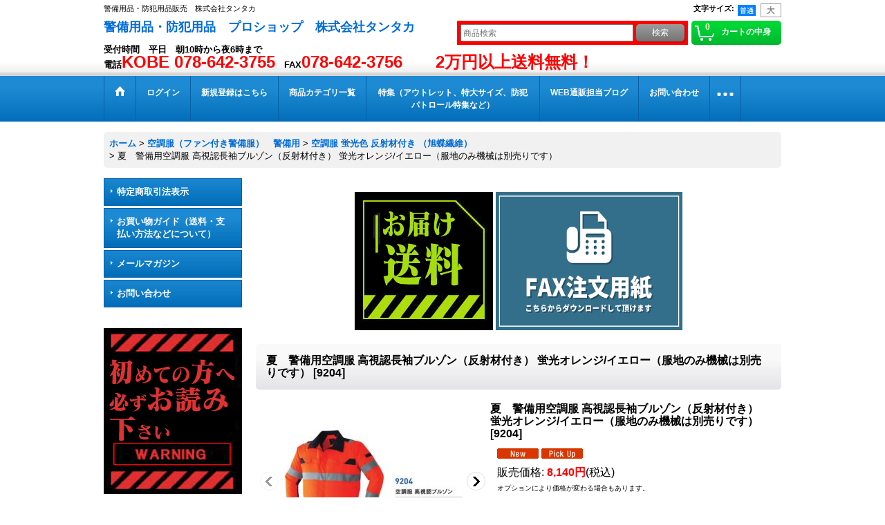

--- FILE ---
content_type: text/html; charset=UTF-8
request_url: https://tantaka.ocnk.net/product/1746
body_size: 29530
content:
<!DOCTYPE html><html lang="ja">
<head prefix="og: http://ogp.me/ns# fb: http://ogp.me/ns/fb# product: http://ogp.me/ns/product#">
    <meta charset="utf-8" />
    <title>空調服　ブルゾンタイプ　旋風着</title>
    <meta name="keywords" content="警備服,旭蝶繊維，空調服" />
    <meta name="description" content="旋風着" />
    <meta property="og:url" content="https://tantaka.ocnk.net/product/1746" />
    <meta property="og:site_name" content="警備用品・防犯用品　プロショップ　株式会社タンタカ" />
    <meta property="og:title" content="夏　警備用空調服 高視認長袖ブルゾン（反射材付き） 蛍光オレンジ/イエロー（服地のみ機械は別売りです）" />
    <meta property="og:description" content="&amp;nbsp;&amp;nbsp;&amp;nbsp;服装にワッペンやソフトマジック縫い付け加工できます（別料金）&amp;nbsp;　警備用 高視認長袖ブルゾン　【取り寄せ商品に付納期1週間程度頂戴します。】&amp;nbsp;服地…" />
    <meta property="og:type" content="product" />
    <meta property="og:image" content="https://tantaka.ocnk.net/data/tantaka/product/as9204-1.jpg" />
    <meta name="twitter:card" content="summary_large_image">
    <meta name="twitter:site" content="@tantaka">
    <meta name="thumbnail" content="https://tantaka.ocnk.net/data/tantaka/product/as9204-1.jpg" />
    <link rel="alternate" type="application/rss+xml" title="RSS" href="https://tantaka.ocnk.net/rss/rss.php" />
    <link rel="alternate" media="only screen and (max-width: 640px)" href="https://tantaka.ocnk.net/phone/product/1746" />
    <link rel="canonical" href="https://tantaka.ocnk.net/product/1746" />
    <link href="/res/layout001/style/public/font-awesome-4.7.0/css/font-awesome.min.css" rel="stylesheet" />
    <link href="https://tantaka.ocnk.net/res/layout001/style/common.css?1698389121" rel="stylesheet" type="text/css" media="all" />
    <link href="https://tantaka.ocnk.net/res/layout003/style/template.css?1811011534" rel="stylesheet" type="text/css" media="all" />
    <link href="https://tantaka.ocnk.net/res/layout001/style/jquery.fancybox.css" rel="stylesheet" type="text/css" media="all" />
    <link href="https://tantaka.ocnk.net/data/tantaka/pc/20140926181911f98cb3.css?1639040161" rel="stylesheet" type="text/css" media="all" />
    <link href="https://poplink-f.probo.biz/pl3/stylesheets/pc011.css" rel="stylesheet" type="text/css" media="all" />
    <script src="https://tantaka.ocnk.net/res/layout003/js/public/jquery.js?v=420213"></script>
    <script src="https://tantaka.ocnk.net/res/layout003/js/underscore.js?v=3"></script>
    <script src="https://tantaka.ocnk.net/res/layout003/js/flipsnap.min.js"></script>
    <script src="https://tantaka.ocnk.net/res/layout003/js/pack/ocnk-min.js?1625028332"></script>
    <script src="https://tantaka.ocnk.net/res/layout003/js/pack/ranking-tab-min.js?1625028310"></script>
    <script src="https://tantaka.ocnk.net/res/layout003/js/pack/review-min.js?1457917658"></script>
<meta name="verify-v1" content="XuFfSc7NhvSOyn9z3owgtJxobCxxvpwxrpSJ/eZNSxg=" />
<meta name="google-site-verification" content="WgdRCpio055M0R-Im3iUO-w0hBXo-dGGThrggoDkXcc" />
<meta name="google-site-verification" content="WgdRCpio055M0R-Im3iUO-w0hBXo-dGGThrggoDkXcc" />

<meta name="norton-safeweb-site-verification" content="71z4en4-k84-inl4wxysifh8ec-g66y2ws6j6atkx3326now3syrraz98yg41n7uqduhvh7xzjwz9vpscf4m07tfhlf4nn9rxp64omupk3k-yycd0qwxb9jx4r6k098c" />
<script async src="https://www.googletagmanager.com/gtag/js?id=UA-6225078-3"></script>
<script>
  window.dataLayer = window.dataLayer || [];
  function gtag(){dataLayer.push(arguments);}
  gtag('js', new Date());
  gtag('config', 'UA-6225078-3');
</script>

<script type="text/javascript">
var ocnkPopupProtocol = location.protocol;

var popupService = {
    serverDomain: ocnkPopupProtocol + '//www.ocnk-popup.net',
    popup_shop_key: '08e9b485e9c9c8bb21e85ba7e6953f61a5abbc1fb79465eef858e61dc0f17b33'
};

var ocnkPopupScript = document.createElement('script');
ocnkPopupScript.type = "text/javascript";
ocnkPopupScript.src = popupService.serverDomain + '/api/js/popup.min.js';
document.head.appendChild(ocnkPopupScript);

var ocnkPopupStyle = document.createElement('link');
ocnkPopupStyle.type = 'text/css';
ocnkPopupStyle.rel = 'stylesheet';
ocnkPopupStyle.href = popupService.serverDomain + '/api/css/popup.css';;
document.head.appendChild(ocnkPopupStyle);
</script>
</head>

<body class="detail_page_body category113_detail_page_body category143_detail_page_body detail_new detail_pickup" id="detail_page_1746">
<div id="fb-root"></div>
<script>
    (function(d, s, id) {
    var js, fjs = d.getElementsByTagName(s)[0];
    if (d.getElementById(id)) return;
    js = d.createElement(s); js.id = id; js.async = true;js.src = "//connect.facebook.net/ja_JP/sdk.js#xfbml=1&version=v3.1&autoLogAppEvents=1";
        fjs.parentNode.insertBefore(js, fjs);
    }(document, 'script', 'facebook-jssdk'));
</script>
<div id="container" class="jpn_version visitor">
<div id="inner_container"> 

    <header role="banner">
        <div id="header_container">
            <div id="header">

                <div id="inner_header">

                    <div id="header_top" class="fix_center clearfix">
                        <div id="copy" class="header_top_800">
警備用品・防犯用品販売　株式会社タンタカ
                        </div>
                        <div id="header_font_setting">
                            <div class="font_setting">
                                <span class="set_font_title">文字サイズ<span class="colon">:</span></span>
                                <span class="set_font_normal"></span><span class="set_font_large"></span>
                            </div>
                        </div>
                    </div>

                    <div id="header_middle" class="fix_center clearfix cartmiddle">
                        <div id="shoptext" itemscope="itemscope" itemtype="http://schema.org/Organization">
                            <a itemprop="url" href="https://tantaka.ocnk.net">警備用品・防犯用品　プロショップ　株式会社タンタカ</a>
                        </div>
                        <div class="header_banner">
<br />
<b>受付時間　平日　朝10時から夜6時まで<br />
電話<font color="#ff0000" size="5">KOBE 078-642-3755</font>　FAX<font color="#ff0000" size="5">078-642-3756　　2万円以上送料無料！</font></b>
                        </div>
                        <div id="carttop">
                            <div class="shopping_cart_button has_cart_popup" data-empty-text="">
                                <div class="cartbtn">
                                    <a href="https://tantaka.ocnk.net/cart">
                                        <span class="cartquantity">0</span>
                                        <span class="cartbtn_text">カートの中身</span>
                                    </a>
                                </div>
                            </div>
                        </div>

                        <div id="search" itemscope="itemscope" itemtype="http://schema.org/WebSite">
                            <meta itemprop="url" content="https://tantaka.ocnk.net" />
                            <form class="search_form" method="get" action="https://tantaka.ocnk.net/product-list" role="search" itemprop="potentialAction" itemscope="itemscope" itemtype="http://schema.org/SearchAction">
                                <meta itemprop="target" content="https://tantaka.ocnk.net/product-list/?keyword={keyword}" />
                                <input type="search" class="largesize searchform searchsuggest" name="keyword" value="" placeholder="商品検索" itemprop="query-input" />
                                <span class="global_btn"><input type="submit" class="searchinput btn_size_small btn_color_common" name="Submit" value="検索" /></span>
                            </form>
                        </div>
                    </div>


                </div>

                <nav role="navigation">
                    <div id="header_navigation">
                        <div id="globalnavi" class="clearfix" data-drilldown="off">
                            <ul class="fix_center clearfix pre_load_nav dropdown">
                                <li class="header_nav h_home posleft">
                                    <a href="https://tantaka.ocnk.net/" class="nav_link"><span class="nav_box"><img src="https://tantaka.ocnk.net/res/layout003/img/navi_home_bg.gif" data-x2="https://tantaka.ocnk.net/res/layout003/img/navi_home_bg_x2.gif" width="45" height="45" alt="ホーム" /></span></a>
                                </li>
                                <li class="header_nav h_singin">
                                    <a href="https://tantaka.ocnk.net/member-login" class="nav_link secure_link"><span class="nav_box">ログイン</span></a>
                                </li>
                                <li class="header_nav h_register">
                                    <a href="https://tantaka.ocnk.net/register" class="nav_link secure_link"><span class="nav_box">新規登録はこちら</span></a>
                                </li>
                                <li class="header_nav h_category">
                                    <div class="header_category">
                                        <a href="javascript:void(0);" class="nav_link"><span class="nav_box">商品カテゴリ一覧</span></a>
                                    </div>
                                    <ul class="sub_menu">
                                        <li class="all_items">
                                            <div class="sub_menu_button">
                                                <a href="https://tantaka.ocnk.net/product-list" class="item_list_link">全商品</a>
                                            </div>
                                        </li>
                                        <li class="h_maincategory141">
                                            <div class="sub_menu_button">
                                                <!-- one.content: 警備業 支援ソフト・教育用DVDビデオ など -->
                                                <a href="https://tantaka.ocnk.net/product-list/141" class="item_list_link">
                                                                                                        <span class="nav_text">警備業 支援ソフト・教育用DVDビデオ など</span>
                                                </a>
                                            </div>
                                        </li>
                                        <li class="h_maincategory113">
                                            <div class="sub_menu_button">
                                                <!-- one.content: 空調服（ファン付き警備服）　警備用 -->
                                                <a href="javascript:void(0);" class="parent_category">
                                                                                                        <span class="nav_text">空調服（ファン付き警備服）　警備用</span>
                                                </a>
                                            </div>
                                            <ul class="sub_menu">
                                                <li class="all_items">
                                                    <a href="https://tantaka.ocnk.net/product-list/113" class="item_list_link">全商品 (空調服（ファン付き警備服）　警備用)</a>
                                                </li>
                                                <li class="h_subcategory150">
                                                    <a href="https://tantaka.ocnk.net/product-list/150" class="item_list_link">
                                                                                                                <span class="nav_text">ファン・バッテリーなど（デバイスなどの機械）</span>
                                                    </a>
                                                </li>
                                                <li class="h_subcategory145">
                                                    <a href="https://tantaka.ocnk.net/product-list/145" class="item_list_link">
                                                                                                                <span class="nav_text">空調服 （ファン付き警備服） 超高耐光長袖空調シャツ（ステータスユニ）</span>
                                                    </a>
                                                </li>
                                                <li class="h_subcategory136">
                                                    <a href="https://tantaka.ocnk.net/product-list/136" class="item_list_link">
                                                                                                                <span class="nav_text">空調服　警備用ブルゾンタイプ【旋風着】</span>
                                                    </a>
                                                </li>
                                                <li class="h_subcategory134">
                                                    <a href="https://tantaka.ocnk.net/product-list/134" class="item_list_link">
                                                                                                                <span class="nav_text">空調服　警備用（Ｇベスト）</span>
                                                    </a>
                                                </li>
                                                <li class="h_subcategory143">
                                                    <a href="https://tantaka.ocnk.net/product-list/143" class="item_list_link">
                                                                                                                <span class="nav_text">空調服  蛍光色 反射材付き （旭蝶繊維）</span>
                                                    </a>
                                                </li>
                                                <li class="h_subcategory144">
                                                    <a href="https://tantaka.ocnk.net/product-list/144" class="item_list_link">
                                                                                                                <span class="nav_text">空調服 ベスト（ジーベック）</span>
                                                    </a>
                                                </li>
                                                <li class="h_subcategory138">
                                                    <a href="https://tantaka.ocnk.net/product-list/138" class="item_list_link">
                                                                                                                <span class="nav_text">警備用　空調風神服（サンエス）</span>
                                                    </a>
                                                </li>
                                                <li class="h_subcategory133">
                                                    <a href="https://tantaka.ocnk.net/product-list/133" class="item_list_link">
                                                                                                                <span class="nav_text">空調服　ベストタイプ・自作キット（村上被服）</span>
                                                    </a>
                                                </li>
                                            </ul>
                                        </li>
                                        <li class="h_maincategory46">
                                            <div class="sub_menu_button">
                                                <!-- one.content: 熱中症対策商品 -->
                                                <a href="https://tantaka.ocnk.net/product-list/46" class="item_list_link">
                                                                                                        <span class="nav_text">熱中症対策商品</span>
                                                </a>
                                            </div>
                                        </li>
                                        <li class="h_maincategory111">
                                            <div class="sub_menu_button">
                                                <!-- one.content: 高視認性安全服（反射材付き） -->
                                                <a href="https://tantaka.ocnk.net/product-list/111" class="item_list_link">
                                                                                                        <span class="nav_text">高視認性安全服（反射材付き）</span>
                                                </a>
                                            </div>
                                        </li>
                                        <li class="h_maincategory5">
                                            <div class="sub_menu_button">
                                                <!-- one.content: レインコート -->
                                                <a href="https://tantaka.ocnk.net/product-list/5" class="item_list_link">
                                                                                                        <span class="nav_text">レインコート</span>
                                                </a>
                                            </div>
                                        </li>
                                        <li class="h_maincategory7">
                                            <div class="sub_menu_button">
                                                <!-- one.content: 信号灯・誘導灯 -->
                                                <a href="javascript:void(0);" class="parent_category">
                                                                                                        <span class="nav_text">信号灯・誘導灯</span>
                                                </a>
                                            </div>
                                            <ul class="sub_menu">
                                                <li class="all_items">
                                                    <a href="https://tantaka.ocnk.net/product-list/7" class="item_list_link">全商品 (信号灯・誘導灯)</a>
                                                </li>
                                                <li class="h_subcategory97">
                                                    <a href="https://tantaka.ocnk.net/product-list/97" class="item_list_link">
                                                                                                                <span class="nav_text">信号灯ホルダー</span>
                                                    </a>
                                                </li>
                                                <li class="h_subcategory98 posbottom">
                                                    <a href="https://tantaka.ocnk.net/product-list/98" class="item_list_link">
                                                                                                                <span class="nav_text">信号灯・誘導灯</span>
                                                    </a>
                                                </li>
                                            </ul>
                                        </li>
                                        <li class="h_maincategory29">
                                            <div class="sub_menu_button">
                                                <!-- one.content: 無線機・トランシーバー -->
                                                <a href="javascript:void(0);" class="parent_category">
                                                                                                        <span class="nav_text">無線機・トランシーバー</span>
                                                </a>
                                            </div>
                                            <ul class="sub_menu">
                                                <li class="all_items">
                                                    <a href="https://tantaka.ocnk.net/product-list/29" class="item_list_link">全商品 (無線機・トランシーバー)</a>
                                                </li>
                                                <li class="h_subcategory120">
                                                    <a href="https://tantaka.ocnk.net/product-list/120" class="item_list_link">
                                                                                                                <span class="nav_text">トランシーバー用防水ケース</span>
                                                    </a>
                                                </li>
                                                <li class="h_subcategory122">
                                                    <a href="https://tantaka.ocnk.net/product-list/122" class="item_list_link">
                                                                                                                <span class="nav_text">メーカー　アイコム</span>
                                                    </a>
                                                </li>
                                                <li class="h_subcategory121">
                                                    <a href="https://tantaka.ocnk.net/product-list/121" class="item_list_link">
                                                                                                                <span class="nav_text">メーカー　スタンダード/八重洲無線</span>
                                                    </a>
                                                </li>
                                                <li class="h_subcategory123">
                                                    <a href="https://tantaka.ocnk.net/product-list/123" class="item_list_link">
                                                                                                                <span class="nav_text">メーカー　アルインコ</span>
                                                    </a>
                                                </li>
                                                <li class="h_subcategory124 posbottom">
                                                    <a href="https://tantaka.ocnk.net/product-list/124" class="item_list_link">
                                                                                                                <span class="nav_text">メーカー　ケンウッド</span>
                                                    </a>
                                                </li>
                                            </ul>
                                        </li>
                                        <li class="h_maincategory76">
                                            <div class="sub_menu_button">
                                                <!-- one.content: ワッペン -->
                                                <a href="javascript:void(0);" class="parent_category">
                                                                                                        <span class="nav_text">ワッペン</span>
                                                </a>
                                            </div>
                                            <ul class="sub_menu">
                                                <li class="all_items">
                                                    <a href="https://tantaka.ocnk.net/product-list/76" class="item_list_link">全商品 (ワッペン)</a>
                                                </li>
                                                <li class="h_subcategory77">
                                                    <a href="https://tantaka.ocnk.net/product-list/77" class="item_list_link">
                                                                                                                <span class="nav_text">警備ワッペン（名入れなし）</span>
                                                    </a>
                                                </li>
                                                <li class="h_subcategory78">
                                                    <a href="https://tantaka.ocnk.net/product-list/78" class="item_list_link">
                                                                                                                <span class="nav_text">警備ワッペン（名入れ加工あり）</span>
                                                    </a>
                                                </li>
                                                <li class="h_subcategory82 posbottom">
                                                    <a href="https://tantaka.ocnk.net/product-list/82" class="item_list_link">
                                                                                                                <span class="nav_text">警備ワッペン　ソフトマジックのみ（服につける分）</span>
                                                    </a>
                                                </li>
                                            </ul>
                                        </li>
                                        <li class="h_maincategory32">
                                            <div class="sub_menu_button">
                                                <!-- one.content: 警備防寒 -->
                                                <a href="javascript:void(0);" class="parent_category">
                                                                                                        <span class="nav_text">警備防寒</span>
                                                </a>
                                            </div>
                                            <ul class="sub_menu">
                                                <li class="all_items">
                                                    <a href="https://tantaka.ocnk.net/product-list/32" class="item_list_link">全商品 (警備防寒)</a>
                                                </li>
                                                <li class="h_subcategory33">
                                                    <a href="https://tantaka.ocnk.net/product-list/33" class="item_list_link">
                                                                                                                <span class="nav_text">防寒コート</span>
                                                    </a>
                                                </li>
                                                <li class="h_subcategory34 posbottom">
                                                    <a href="https://tantaka.ocnk.net/product-list/34" class="item_list_link">
                                                                                                                <span class="nav_text">防寒ズボン</span>
                                                    </a>
                                                </li>
                                            </ul>
                                        </li>
                                        <li class="h_maincategory42">
                                            <div class="sub_menu_button">
                                                <!-- one.content: 警備服 -->
                                                <a href="javascript:void(0);" class="parent_category">
                                                                                                        <span class="nav_text">警備服</span>
                                                </a>
                                            </div>
                                            <ul class="sub_menu">
                                                <li class="all_items">
                                                    <a href="https://tantaka.ocnk.net/product-list/42" class="item_list_link">全商品 (警備服)</a>
                                                </li>
                                                <li class="h_subcategory48">
                                                    <a href="https://tantaka.ocnk.net/product-list/48" class="item_list_link">
                                                                                                                <span class="nav_text">ジャケット</span>
                                                    </a>
                                                </li>
                                                <li class="h_subcategory45">
                                                    <a href="https://tantaka.ocnk.net/product-list/45" class="item_list_link">
                                                                                                                <span class="nav_text">冬服</span>
                                                    </a>
                                                </li>
                                                <li class="h_subcategory44 posbottom">
                                                    <a href="https://tantaka.ocnk.net/product-list/44" class="item_list_link">
                                                                                                                <span class="nav_text">夏服</span>
                                                    </a>
                                                </li>
                                            </ul>
                                        </li>
                                        <li class="h_maincategory9">
                                            <div class="sub_menu_button">
                                                <!-- one.content: LED点滅夜光ベスト -->
                                                <a href="javascript:void(0);" class="parent_category">
                                                                                                        <span class="nav_text">LED点滅夜光ベスト</span>
                                                </a>
                                            </div>
                                            <ul class="sub_menu">
                                                <li class="all_items">
                                                    <a href="https://tantaka.ocnk.net/product-list/9" class="item_list_link">全商品 (LED点滅夜光ベスト)</a>
                                                </li>
                                                <li class="h_subcategory149">
                                                    <a href="https://tantaka.ocnk.net/product-list/149" class="item_list_link">
                                                                                                                <span class="nav_text">LED点滅 冬用 エアースルー安全ベスト</span>
                                                    </a>
                                                </li>
                                                <li class="h_subcategory132">
                                                    <a href="https://tantaka.ocnk.net/product-list/132" class="item_list_link">
                                                                                                                <span class="nav_text">有機ELファイバーベスト</span>
                                                    </a>
                                                </li>
                                                <li class="h_subcategory65">
                                                    <a href="https://tantaka.ocnk.net/product-list/65" class="item_list_link">
                                                                                                                <span class="nav_text">赤　LED点滅ベスト</span>
                                                    </a>
                                                </li>
                                                <li class="h_subcategory66">
                                                    <a href="https://tantaka.ocnk.net/product-list/66" class="item_list_link">
                                                                                                                <span class="nav_text">青　LED点滅ベスト</span>
                                                    </a>
                                                </li>
                                                <li class="h_subcategory67">
                                                    <a href="https://tantaka.ocnk.net/product-list/67" class="item_list_link">
                                                                                                                <span class="nav_text">黄　LED点滅ベスト</span>
                                                    </a>
                                                </li>
                                                <li class="h_subcategory68">
                                                    <a href="https://tantaka.ocnk.net/product-list/68" class="item_list_link">
                                                                                                                <span class="nav_text">緑　LED点滅ベスト</span>
                                                    </a>
                                                </li>
                                                <li class="h_subcategory126">
                                                    <a href="https://tantaka.ocnk.net/product-list/126" class="item_list_link">
                                                                                                                <span class="nav_text">白　LED点滅ベスト</span>
                                                    </a>
                                                </li>
                                                <li class="h_subcategory146">
                                                    <a href="https://tantaka.ocnk.net/product-list/146" class="item_list_link">
                                                                                                                <span class="nav_text">LED点滅 サマーメッシュ安全ベスト</span>
                                                    </a>
                                                </li>
                                                <li class="h_subcategory95">
                                                    <a href="https://tantaka.ocnk.net/product-list/95" class="item_list_link">
                                                                                                                <span class="nav_text">LEDアームバンド</span>
                                                    </a>
                                                </li>
                                                <li class="h_subcategory69">
                                                    <a href="https://tantaka.ocnk.net/product-list/69" class="item_list_link">
                                                                                                                <span class="nav_text">LED　24個使用　点滅ベスト　光るんです！！シリーズ</span>
                                                    </a>
                                                </li>
                                            </ul>
                                        </li>
                                        <li class="h_maincategory8">
                                            <div class="sub_menu_button">
                                                <!-- one.content: 夜光・安全ベスト・反射ベスト -->
                                                <a href="javascript:void(0);" class="parent_category">
                                                                                                        <span class="nav_text">夜光・安全ベスト・反射ベスト</span>
                                                </a>
                                            </div>
                                            <ul class="sub_menu">
                                                <li class="all_items">
                                                    <a href="https://tantaka.ocnk.net/product-list/8" class="item_list_link">全商品 (夜光・安全ベスト・反射ベスト)</a>
                                                </li>
                                                <li class="h_subcategory61">
                                                    <a href="https://tantaka.ocnk.net/product-list/61" class="item_list_link">
                                                                                                                <span class="nav_text">夜光たすき（メッシュなし）　発光帯</span>
                                                    </a>
                                                </li>
                                                <li class="h_subcategory60">
                                                    <a href="https://tantaka.ocnk.net/product-list/60" class="item_list_link">
                                                                                                                <span class="nav_text">ショートベスト（着丈40〜50cm丈）</span>
                                                    </a>
                                                </li>
                                                <li class="h_subcategory147">
                                                    <a href="https://tantaka.ocnk.net/product-list/147" class="item_list_link">
                                                                                                                <span class="nav_text">夏用　サマーメッシュ安全ベスト</span>
                                                    </a>
                                                </li>
                                                <li class="h_subcategory148">
                                                    <a href="https://tantaka.ocnk.net/product-list/148" class="item_list_link">
                                                                                                                <span class="nav_text">エアスルー安全ベスト</span>
                                                    </a>
                                                </li>
                                                <li class="h_subcategory54">
                                                    <a href="https://tantaka.ocnk.net/product-list/54" class="item_list_link">
                                                                                                                <span class="nav_text">通常タイプ（反射テープ6cm幅）</span>
                                                    </a>
                                                </li>
                                                <li class="h_subcategory52">
                                                    <a href="https://tantaka.ocnk.net/product-list/52" class="item_list_link">
                                                                                                                <span class="nav_text">幅広タイプ（反射テープ7cm幅）</span>
                                                    </a>
                                                </li>
                                                <li class="h_subcategory64">
                                                    <a href="https://tantaka.ocnk.net/product-list/64" class="item_list_link">
                                                                                                                <span class="nav_text">キングサイズ　着丈　調整ベスト　幅広7cm幅</span>
                                                    </a>
                                                </li>
                                                <li class="h_subcategory103">
                                                    <a href="https://tantaka.ocnk.net/product-list/103" class="item_list_link">
                                                                                                                <span class="nav_text">多機能ベスト（収納ポケット付き）</span>
                                                    </a>
                                                </li>
                                                <li class="h_subcategory104 posbottom">
                                                    <a href="https://tantaka.ocnk.net/product-list/104" class="item_list_link">
                                                                                                                <span class="nav_text">ふちピカフラッシュ安全ベスト　90ｍｍ幅（超幅広）</span>
                                                    </a>
                                                </li>
                                            </ul>
                                        </li>
                                        <li class="h_maincategory107">
                                            <div class="sub_menu_button">
                                                <!-- one.content: 警笛・ホイッスル -->
                                                <a href="https://tantaka.ocnk.net/product-list/107" class="item_list_link">
                                                                                                        <span class="nav_text">警笛・ホイッスル</span>
                                                </a>
                                            </div>
                                        </li>
                                        <li class="h_maincategory16">
                                            <div class="sub_menu_button">
                                                <!-- one.content: 帯革・帯革止め・ベルト -->
                                                <a href="javascript:void(0);" class="parent_category">
                                                                                                        <span class="nav_text">帯革・帯革止め・ベルト</span>
                                                </a>
                                            </div>
                                            <ul class="sub_menu">
                                                <li class="all_items">
                                                    <a href="https://tantaka.ocnk.net/product-list/16" class="item_list_link">全商品 (帯革・帯革止め・ベルト)</a>
                                                </li>
                                                <li class="h_subcategory99">
                                                    <a href="https://tantaka.ocnk.net/product-list/99" class="item_list_link">
                                                                                                                <span class="nav_text">帯革止め（たいかくどめ）・夏衣止め</span>
                                                    </a>
                                                </li>
                                                <li class="h_subcategory100">
                                                    <a href="https://tantaka.ocnk.net/product-list/100" class="item_list_link">
                                                                                                                <span class="nav_text">帯革（たいかく）　【50mm幅】</span>
                                                    </a>
                                                </li>
                                                <li class="h_subcategory101 posbottom">
                                                    <a href="https://tantaka.ocnk.net/product-list/101" class="item_list_link">
                                                                                                                <span class="nav_text">ベルト（40mm幅以下）</span>
                                                    </a>
                                                </li>
                                            </ul>
                                        </li>
                                        <li class="h_maincategory105">
                                            <div class="sub_menu_button">
                                                <!-- one.content: 鍵ひも・キーストラップ -->
                                                <a href="javascript:void(0);" class="parent_category">
                                                                                                        <span class="nav_text">鍵ひも・キーストラップ</span>
                                                </a>
                                            </div>
                                            <ul class="sub_menu">
                                                <li class="all_items">
                                                    <a href="https://tantaka.ocnk.net/product-list/105" class="item_list_link">全商品 (鍵ひも・キーストラップ)</a>
                                                </li>
                                                <li class="h_subcategory129">
                                                    <a href="https://tantaka.ocnk.net/product-list/129" class="item_list_link">
                                                                                                                <span class="nav_text">ナスカン</span>
                                                    </a>
                                                </li>
                                                <li class="h_subcategory128">
                                                    <a href="https://tantaka.ocnk.net/product-list/128" class="item_list_link">
                                                                                                                <span class="nav_text">コイルタイプ（カールコード）</span>
                                                    </a>
                                                </li>
                                                <li class="h_subcategory127 posbottom">
                                                    <a href="https://tantaka.ocnk.net/product-list/127" class="item_list_link">
                                                                                                                <span class="nav_text">ひもタイプ</span>
                                                    </a>
                                                </li>
                                            </ul>
                                        </li>
                                        <li class="h_maincategory106">
                                            <div class="sub_menu_button">
                                                <!-- one.content:  鍵ケース・キーケース  -->
                                                <a href="https://tantaka.ocnk.net/product-list/106" class="item_list_link">
                                                                                                        <span class="nav_text"> 鍵ケース・キーケース </span>
                                                </a>
                                            </div>
                                        </li>
                                        <li class="h_maincategory13">
                                            <div class="sub_menu_button">
                                                <!-- one.content: 紅白手旗 -->
                                                <a href="javascript:void(0);" class="parent_category">
                                                                                                        <span class="nav_text">紅白手旗</span>
                                                </a>
                                            </div>
                                            <ul class="sub_menu">
                                                <li class="all_items">
                                                    <a href="https://tantaka.ocnk.net/product-list/13" class="item_list_link">全商品 (紅白手旗)</a>
                                                </li>
                                                <li class="h_subcategory116">
                                                    <a href="https://tantaka.ocnk.net/product-list/116" class="item_list_link">
                                                                                                                <span class="nav_text">旗入れケース</span>
                                                    </a>
                                                </li>
                                                <li class="h_subcategory55">
                                                    <a href="https://tantaka.ocnk.net/product-list/55" class="item_list_link">
                                                                                                                <span class="nav_text">手旗　＋　棒　セット販売</span>
                                                    </a>
                                                </li>
                                                <li class="h_subcategory58">
                                                    <a href="https://tantaka.ocnk.net/product-list/58" class="item_list_link">
                                                                                                                <span class="nav_text">手旗のみ　販売</span>
                                                    </a>
                                                </li>
                                                <li class="h_subcategory59 posbottom">
                                                    <a href="https://tantaka.ocnk.net/product-list/59" class="item_list_link">
                                                                                                                <span class="nav_text">手旗用　棒のみ　販売</span>
                                                    </a>
                                                </li>
                                            </ul>
                                        </li>
                                        <li class="h_maincategory14">
                                            <div class="sub_menu_button">
                                                <!-- one.content: 制帽・帽子関連 -->
                                                <a href="javascript:void(0);" class="parent_category">
                                                                                                        <span class="nav_text">制帽・帽子関連</span>
                                                </a>
                                            </div>
                                            <ul class="sub_menu">
                                                <li class="all_items">
                                                    <a href="https://tantaka.ocnk.net/product-list/14" class="item_list_link">全商品 (制帽・帽子関連)</a>
                                                </li>
                                                <li class="h_subcategory36">
                                                    <a href="https://tantaka.ocnk.net/product-list/36" class="item_list_link">
                                                                                                                <span class="nav_text">アポロキャップ</span>
                                                    </a>
                                                </li>
                                                <li class="h_subcategory35">
                                                    <a href="https://tantaka.ocnk.net/product-list/35" class="item_list_link">
                                                                                                                <span class="nav_text">制帽</span>
                                                    </a>
                                                </li>
                                                <li class="h_subcategory38">
                                                    <a href="https://tantaka.ocnk.net/product-list/38" class="item_list_link">
                                                                                                                <span class="nav_text">ドゴール帽・ハイバック帽</span>
                                                    </a>
                                                </li>
                                                <li class="h_subcategory37">
                                                    <a href="https://tantaka.ocnk.net/product-list/37" class="item_list_link">
                                                                                                                <span class="nav_text">略帽・機動帽</span>
                                                    </a>
                                                </li>
                                                <li class="h_subcategory39">
                                                    <a href="https://tantaka.ocnk.net/product-list/39" class="item_list_link">
                                                                                                                <span class="nav_text">帽子カバー</span>
                                                    </a>
                                                </li>
                                                <li class="h_subcategory41 posbottom">
                                                    <a href="https://tantaka.ocnk.net/product-list/41" class="item_list_link">
                                                                                                                <span class="nav_text">あごひも/耳ボタン</span>
                                                    </a>
                                                </li>
                                            </ul>
                                        </li>
                                        <li class="h_maincategory31">
                                            <div class="sub_menu_button">
                                                <!-- one.content: ヘルメット -->
                                                <a href="https://tantaka.ocnk.net/product-list/31" class="item_list_link">
                                                                                                        <span class="nav_text">ヘルメット</span>
                                                </a>
                                            </div>
                                        </li>
                                        <li class="h_maincategory11">
                                            <div class="sub_menu_button">
                                                <!-- one.content: 交通腕章 -->
                                                <a href="https://tantaka.ocnk.net/product-list/11" class="item_list_link">
                                                                                                        <span class="nav_text">交通腕章</span>
                                                </a>
                                            </div>
                                        </li>
                                        <li class="h_maincategory114">
                                            <div class="sub_menu_button">
                                                <!-- one.content: 防災・防犯パトロールベスト -->
                                                <a href="https://tantaka.ocnk.net/product-list/114" class="item_list_link">
                                                                                                        <span class="nav_text">防災・防犯パトロールベスト</span>
                                                </a>
                                            </div>
                                        </li>
                                        <li class="h_maincategory28">
                                            <div class="sub_menu_button">
                                                <!-- one.content: 護身用具・特殊警戒棒・さすまた -->
                                                <a href="javascript:void(0);" class="parent_category">
                                                                                                        <span class="nav_text">護身用具・特殊警戒棒・さすまた</span>
                                                </a>
                                            </div>
                                            <ul class="sub_menu">
                                                <li class="all_items">
                                                    <a href="https://tantaka.ocnk.net/product-list/28" class="item_list_link">全商品 (護身用具・特殊警戒棒・さすまた)</a>
                                                </li>
                                                <li class="h_subcategory84">
                                                    <a href="https://tantaka.ocnk.net/product-list/84" class="item_list_link">
                                                                                                                <span class="nav_text">護身用具・現金輸送</span>
                                                    </a>
                                                </li>
                                                <li class="h_subcategory85">
                                                    <a href="https://tantaka.ocnk.net/product-list/85" class="item_list_link">
                                                                                                                <span class="nav_text">特殊警戒棒・木警棒・警戒杖（けいかいじょう）</span>
                                                    </a>
                                                </li>
                                                <li class="h_subcategory86 posbottom">
                                                    <a href="https://tantaka.ocnk.net/product-list/86" class="item_list_link">
                                                                                                                <span class="nav_text">さすまた</span>
                                                    </a>
                                                </li>
                                            </ul>
                                        </li>
                                        <li class="h_maincategory131">
                                            <div class="sub_menu_button">
                                                <!-- one.content: 防弾・防刃ベスト -->
                                                <a href="https://tantaka.ocnk.net/product-list/131" class="item_list_link">
                                                                                                        <span class="nav_text">防弾・防刃ベスト</span>
                                                </a>
                                            </div>
                                        </li>
                                        <li class="h_maincategory108">
                                            <div class="sub_menu_button">
                                                <!-- one.content: 礼装用品 -->
                                                <a href="https://tantaka.ocnk.net/product-list/108" class="item_list_link">
                                                                                                        <span class="nav_text">礼装用品</span>
                                                </a>
                                            </div>
                                        </li>
                                        <li class="h_maincategory109">
                                            <div class="sub_menu_button">
                                                <!-- one.content: 手袋 -->
                                                <a href="https://tantaka.ocnk.net/product-list/109" class="item_list_link">
                                                                                                        <span class="nav_text">手袋</span>
                                                </a>
                                            </div>
                                        </li>
                                        <li class="h_maincategory10">
                                            <div class="sub_menu_button">
                                                <!-- one.content: 安全靴（反射付）・反射脚絆 -->
                                                <a href="javascript:void(0);" class="parent_category">
                                                                                                        <span class="nav_text">安全靴（反射付）・反射脚絆</span>
                                                </a>
                                            </div>
                                            <ul class="sub_menu">
                                                <li class="all_items">
                                                    <a href="https://tantaka.ocnk.net/product-list/10" class="item_list_link">全商品 (安全靴（反射付）・反射脚絆)</a>
                                                </li>
                                                <li class="h_subcategory91">
                                                    <a href="https://tantaka.ocnk.net/product-list/91" class="item_list_link">
                                                                                                                <span class="nav_text">反射脚絆（きゃはん）</span>
                                                    </a>
                                                </li>
                                                <li class="h_subcategory92">
                                                    <a href="https://tantaka.ocnk.net/product-list/92" class="item_list_link">
                                                                                                                <span class="nav_text">安全靴　反射付</span>
                                                    </a>
                                                </li>
                                                <li class="h_subcategory93 posbottom">
                                                    <a href="https://tantaka.ocnk.net/product-list/93" class="item_list_link">
                                                                                                                <span class="nav_text">安全靴　反射なし</span>
                                                    </a>
                                                </li>
                                            </ul>
                                        </li>
                                        <li class="h_maincategory4">
                                            <div class="sub_menu_button">
                                                <!-- one.content: 懐中電灯・サーチライト -->
                                                <a href="javascript:void(0);" class="parent_category">
                                                                                                        <span class="nav_text">懐中電灯・サーチライト</span>
                                                </a>
                                            </div>
                                            <ul class="sub_menu">
                                                <li class="all_items">
                                                    <a href="https://tantaka.ocnk.net/product-list/4" class="item_list_link">全商品 (懐中電灯・サーチライト)</a>
                                                </li>
                                                <li class="h_subcategory118">
                                                    <a href="https://tantaka.ocnk.net/product-list/118" class="item_list_link">
                                                                                                                <span class="nav_text">充電式LEDサーチライト</span>
                                                    </a>
                                                </li>
                                                <li class="h_subcategory119 posbottom">
                                                    <a href="https://tantaka.ocnk.net/product-list/119" class="item_list_link">
                                                                                                                <span class="nav_text">ミニダブルライト</span>
                                                    </a>
                                                </li>
                                            </ul>
                                        </li>
                                        <li class="h_maincategory30">
                                            <div class="sub_menu_button">
                                                <!-- one.content: コンパクトメガホン -->
                                                <a href="javascript:void(0);" class="parent_category">
                                                                                                        <span class="nav_text">コンパクトメガホン</span>
                                                </a>
                                            </div>
                                            <ul class="sub_menu">
                                                <li class="all_items">
                                                    <a href="https://tantaka.ocnk.net/product-list/30" class="item_list_link">全商品 (コンパクトメガホン)</a>
                                                </li>
                                                <li class="h_subcategory87">
                                                    <a href="https://tantaka.ocnk.net/product-list/87" class="item_list_link">
                                                                                                                <span class="nav_text">TOA</span>
                                                    </a>
                                                </li>
                                                <li class="h_subcategory88">
                                                    <a href="https://tantaka.ocnk.net/product-list/88" class="item_list_link">
                                                                                                                <span class="nav_text">ユニペックス</span>
                                                    </a>
                                                </li>
                                                <li class="h_subcategory89 posbottom">
                                                    <a href="https://tantaka.ocnk.net/product-list/89" class="item_list_link">
                                                                                                                <span class="nav_text">ノボル電気</span>
                                                    </a>
                                                </li>
                                            </ul>
                                        </li>
                                        <li class="h_maincategory12">
                                            <div class="sub_menu_button">
                                                <!-- one.content: 装備品 -->
                                                <a href="javascript:void(0);" class="parent_category">
                                                                                                        <span class="nav_text">装備品</span>
                                                </a>
                                            </div>
                                            <ul class="sub_menu">
                                                <li class="all_items">
                                                    <a href="https://tantaka.ocnk.net/product-list/12" class="item_list_link">全商品 (装備品)</a>
                                                </li>
                                                <li class="h_subcategory27 posbottom">
                                                    <a href="https://tantaka.ocnk.net/product-list/27" class="item_list_link">
                                                                                                                <span class="nav_text">装備品</span>
                                                    </a>
                                                </li>
                                            </ul>
                                        </li>
                                        <li class="h_maincategory15">
                                            <div class="sub_menu_button">
                                                <!-- one.content: 金属帽章・階級章 -->
                                                <a href="javascript:void(0);" class="parent_category">
                                                                                                        <span class="nav_text">金属帽章・階級章</span>
                                                </a>
                                            </div>
                                            <ul class="sub_menu">
                                                <li class="all_items">
                                                    <a href="https://tantaka.ocnk.net/product-list/15" class="item_list_link">全商品 (金属帽章・階級章)</a>
                                                </li>
                                                <li class="h_subcategory79">
                                                    <a href="https://tantaka.ocnk.net/product-list/79" class="item_list_link">
                                                                                                                <span class="nav_text">帽章</span>
                                                    </a>
                                                </li>
                                                <li class="h_subcategory80 posbottom">
                                                    <a href="https://tantaka.ocnk.net/product-list/80" class="item_list_link">
                                                                                                                <span class="nav_text">階級章</span>
                                                    </a>
                                                </li>
                                            </ul>
                                        </li>
                                        <li class="h_maincategory17">
                                            <div class="sub_menu_button">
                                                <!-- one.content: ネクタイ -->
                                                <a href="https://tantaka.ocnk.net/product-list/17" class="item_list_link">
                                                                                                        <span class="nav_text">ネクタイ</span>
                                                </a>
                                            </div>
                                        </li>
                                        <li class="h_maincategory18">
                                            <div class="sub_menu_button">
                                                <!-- one.content: モール・吊り紐 -->
                                                <a href="https://tantaka.ocnk.net/product-list/18" class="item_list_link">
                                                                                                        <span class="nav_text">モール・吊り紐</span>
                                                </a>
                                            </div>
                                        </li>
                                        <li class="h_maincategory49">
                                            <div class="sub_menu_button">
                                                <!-- one.content: 金属探知機 -->
                                                <a href="https://tantaka.ocnk.net/product-list/49" class="item_list_link">
                                                                                                        <span class="nav_text">金属探知機</span>
                                                </a>
                                            </div>
                                        </li>
                                        <li class="h_maincategory51">
                                            <div class="sub_menu_button">
                                                <!-- one.content: 乾電池 -->
                                                <a href="https://tantaka.ocnk.net/product-list/51" class="item_list_link">
                                                                                                        <span class="nav_text">乾電池</span>
                                                </a>
                                            </div>
                                        </li>
                                        <li class="h_maincategory83">
                                            <div class="sub_menu_button">
                                                <!-- one.content: 交通安全・防犯グッズ -->
                                                <a href="https://tantaka.ocnk.net/product-list/83" class="item_list_link">
                                                                                                        <span class="nav_text">交通安全・防犯グッズ</span>
                                                </a>
                                            </div>
                                        </li>
                                        <li class="h_maincategory112">
                                            <div class="sub_menu_button">
                                                <!-- one.content: 作業ブルゾン・ユニフォーム -->
                                                <a href="https://tantaka.ocnk.net/product-list/112" class="item_list_link">
                                                                                                        <span class="nav_text">作業ブルゾン・ユニフォーム</span>
                                                </a>
                                            </div>
                                        </li>
                                        <li class="h_maincategory3">
                                            <div class="sub_menu_button">
                                                <!-- one.content: パトロールレコーダー -->
                                                <a href="https://tantaka.ocnk.net/product-list/3" class="item_list_link">
                                                                                                        <span class="nav_text">パトロールレコーダー</span>
                                                </a>
                                            </div>
                                        </li>
                                        <li class="h_maincategory71">
                                            <div class="sub_menu_button">
                                                <!-- one.content: 安全用品・工事用品 -->
                                                <a href="https://tantaka.ocnk.net/product-list/71" class="item_list_link">
                                                                                                        <span class="nav_text">安全用品・工事用品</span>
                                                </a>
                                            </div>
                                        </li>
                                        <li class="h_maincategory1">
                                            <div class="sub_menu_button">
                                                <!-- one.content: 車載・保安用　回転灯 -->
                                                <a href="https://tantaka.ocnk.net/product-list/1" class="item_list_link">
                                                                                                        <span class="nav_text">車載・保安用　回転灯</span>
                                                </a>
                                            </div>
                                        </li>
                                        <li class="h_maincategory62">
                                            <div class="sub_menu_button">
                                                <!-- one.content: LED矢印板 -->
                                                <a href="https://tantaka.ocnk.net/product-list/62" class="item_list_link">
                                                                                                        <span class="nav_text">LED矢印板</span>
                                                </a>
                                            </div>
                                        </li>
                                        <li class="h_maincategory81">
                                            <div class="sub_menu_button">
                                                <!-- one.content: 別注品・加工賃 -->
                                                <a href="https://tantaka.ocnk.net/product-list/81" class="item_list_link">
                                                                                                        <span class="nav_text">別注品・加工賃</span>
                                                </a>
                                            </div>
                                        </li>
                                        <li class="h_maincategory137">
                                            <div class="sub_menu_button">
                                                <!-- one.content: 防災関連 -->
                                                <a href="https://tantaka.ocnk.net/product-list/137" class="item_list_link">
                                                                                                        <span class="nav_text">防災関連</span>
                                                </a>
                                            </div>
                                        </li>
                                    </ul>
                                </li>
                                <li class="header_nav h_group">
                                    <div class="header_group">
                                        <a href="javascript:void(0);" class="nav_link"><span class="nav_box">特集（アウトレット、特大サイズ、防犯パトロール特集など）</span></a>
                                    </div>
                                    <ul class="sub_menu">
                                        <li class="h_group2">
                                            <a href="https://tantaka.ocnk.net/product-group/2" class="item_list_link">
                                                                                                <span class="nav_text">アウトレットセール</span>
                                            </a>
                                        </li>
                                        <li class="h_group10">
                                            <a href="https://tantaka.ocnk.net/product-group/10" class="item_list_link">
                                                                                                <span class="nav_text">名入れ加工・プリント可能アイテム</span>
                                            </a>
                                        </li>
                                        <li class="h_group6">
                                            <a href="https://tantaka.ocnk.net/product-group/6" class="item_list_link">
                                                                                                <span class="nav_text">雨の日グッズ特集</span>
                                            </a>
                                        </li>
                                        <li class="h_group7">
                                            <a href="https://tantaka.ocnk.net/product-group/7" class="item_list_link">
                                                                                                <span class="nav_text">有資格者グッズ（1級、2級資格者）</span>
                                            </a>
                                        </li>
                                        <li class="h_group8">
                                            <a href="https://tantaka.ocnk.net/product-group/8" class="item_list_link">
                                                                                                <span class="nav_text">列車見張り用品</span>
                                            </a>
                                        </li>
                                        <li class="h_group14">
                                            <a href="https://tantaka.ocnk.net/product-group/14" class="item_list_link">
                                                                                                <span class="nav_text">特大サイズ特集</span>
                                            </a>
                                        </li>
                                        <li class="h_group11">
                                            <a href="https://tantaka.ocnk.net/product-group/11" class="item_list_link">
                                                                                                <span class="nav_text">交通指導員グッズ</span>
                                            </a>
                                        </li>
                                        <li class="h_group9">
                                            <a href="https://tantaka.ocnk.net/product-group/9" class="item_list_link">
                                                                                                <span class="nav_text">防犯パトロール特集</span>
                                            </a>
                                        </li>
                                        <li class="h_group4">
                                            <a href="https://tantaka.ocnk.net/product-group/4" class="item_list_link">
                                                                                                <span class="nav_text">現金輸送・巡回パトロール特集</span>
                                            </a>
                                        </li>
                                        <li class="h_group5">
                                            <a href="https://tantaka.ocnk.net/product-group/5" class="item_list_link">
                                                                                                <span class="nav_text">イベント・雑踏警備特集</span>
                                            </a>
                                        </li>
                                        <li class="h_group12 posbottom">
                                            <a href="https://tantaka.ocnk.net/product-group/12" class="item_list_link">
                                                                                                <span class="nav_text">冬シーズン・防寒対策商品</span>
                                            </a>
                                        </li>
                                    </ul>
                                </li>
                                <li class="header_nav h_diary">
                                    <a href="http://kprosec.blog.fc2.com/" class="nav_link" target="_blank"><span class="nav_box">WEB通販担当ブログ</span></a>
                                </li>
                                <li class="header_nav h_inquiry">
                                    <a href="https://tantaka.ocnk.net/contact" class="nav_link secure_link"><span class="nav_box">お問い合わせ</span></a>
                                </li>
                                <li class="header_nav h_page_3">
                                    <a href="https://tantaka.ocnk.net/page/3" class="nav_link"><span class="nav_box">ファックス注文用紙</span></a>
                                </li>
                                <li class="header_nav h_page_4">
                                    <a href="https://tantaka.ocnk.net/page/4" class="nav_link"><span class="nav_box">警備業を始めるお客様へ</span></a>
                                </li>
                                <li class="header_nav h_page_6">
                                    <a href="https://tantaka.ocnk.net/page/6" class="nav_link"><span class="nav_box">法人・団体割引について</span></a>
                                </li>
                                <li class="header_nav h_page_29">
                                    <a href="https://tantaka.ocnk.net/page/29" class="nav_link"><span class="nav_box">会員登録をしてお得な買い方をする方法</span></a>
                                </li>
                                <li class="header_nav h_page_1">
                                    <a href="https://tantaka.ocnk.net/page/1" class="nav_link"><span class="nav_box">返品・交換について</span></a>
                                </li>
                                <li class="header_nav h_mailmagazine posright">
                                    <a href="https://tantaka.ocnk.net/mail" class="nav_link secure_link"><span class="nav_box">メールマガジン</span></a>
                                </li>
                            </ul>
                        </div>
                    </div>
                </nav>

            </div>        </div>
    </header>

    <div id="contents">
        <div id="inner_contents" class="fix_center clearfix">

<div id="pan">
    <ol class="breadcrumb_list" itemscope itemtype="https://schema.org/BreadcrumbList">
        <li class="breadcrumb_nav pannavi1" itemprop="itemListElement" itemscope itemtype="https://schema.org/ListItem">
            <a href="https://tantaka.ocnk.net/" itemprop="item">
                <span class="breadcrumb_text" itemprop="name">ホーム</span>
            </a>
            <meta itemprop="position" content="1">
        </li>
        <li class="breadcrumb_nav pannavi2" itemprop="itemListElement" itemscope itemtype="https://schema.org/ListItem">
            <span class="gt">&gt;</span>
            <a href="https://tantaka.ocnk.net/product-list/113" itemprop="item" class="item_list_link">
                <span class="breadcrumb_text" itemprop="name">空調服（ファン付き警備服）　警備用</span>
            </a>
            <meta itemprop="position" content="2">
        </li>
        <li class="breadcrumb_nav pannavi3" itemprop="itemListElement" itemscope itemtype="https://schema.org/ListItem">
            <span class="gt">&gt;</span>
            <a href="https://tantaka.ocnk.net/product-list/143" itemprop="item" class="item_list_link">
                <span class="breadcrumb_text" itemprop="name">空調服  蛍光色 反射材付き （旭蝶繊維）</span>
            </a>
            <meta itemprop="position" content="3">
        </li>
        <li class="breadcrumb_nav" itemprop="itemListElement" itemscope itemtype="https://schema.org/ListItem">
            <span class="gt">&gt;</span>
                <span class="thispage" itemprop="name">夏　警備用空調服 高視認長袖ブルゾン（反射材付き） 蛍光オレンジ/イエロー（服地のみ機械は別売りです）</span>
            <meta itemprop="position" content="4">
        </li>
    </ol>
</div>

            <div id="leftcol" class="side_col" role="complementary">


                <div class="side_box globalnavi_side side_menu_list">
                    <ul class="side_contents navi_list">
                        <li class="side_navi s_legal">
                            <a href="https://tantaka.ocnk.net/info">特定商取引法表示</a>
                        </li>
                        <li class="side_navi s_help">
                            <a href="https://tantaka.ocnk.net/help">お買い物ガイド（送料・支払い方法などについて）</a>
                        </li>
                        <li class="side_navi s_mailmagazine">
                            <a href="https://tantaka.ocnk.net/mail" class="secure_link">メールマガジン</a>
                        </li>
                        <li class="side_navi s_inquiry posbottom">
                            <a href="https://tantaka.ocnk.net/contact" class="secure_link">お問い合わせ</a>
                        </li>
                    </ul>
                </div>

                <div class="side_box freearea_box" data-free="c5">
<a href="https://tantaka.ocnk.net/page/21" "><img src="https://tantaka.ocnk.net/data/tantaka/image/hajimeeva.gif" alt="初めてのお客様へ" width="200" height="240" border="0"></a><br />
<br />
<center><a href="https://tantaka.ocnk.net/page/44" "><img src="https://tantaka.ocnk.net/data/tantaka/image/08mini02.png" alt="LINEでお問い合わせする" width="180" height="85" border="0"></a></center><br />
<br />
<br />
<a href="https://tantaka.ocnk.net/product-review" "><img src="https://tantaka.ocnk.net/data/tantaka/image/revueeva.gif" alt="お客様レビュー" width="200" height="200" border="0"></a>
                </div>
                <section>
                    <div class="side_box side_signin">
                        <div class="signin guestmember">
                            <div class="section_title">
                                <h2>ログイン</h2>
                            </div>
                            <div class="signin_box">
                                <ul class="side_contents signin_list">
                                    <li class="signin_top">
                                        <a href="https://tantaka.ocnk.net/member-login" class="secure_link s_signin">ログイン</a>
                                    </li>
                                    <li class="register_top">
                                        <a href="https://tantaka.ocnk.net/register" class="secure_link s_register">新規登録はこちら</a>
                                    </li>
                                </ul>
                            </div>
                        </div>
                    </div>
                </section>

                                                                                                                                                                                                                                                                                                                                                                                                                                                            <section>
                    <div class="side_box pickupcategory">
                        <div class="section_title">
                            <h2>特集（アウトレット、特大サイズ、防犯パトロール特集など）</h2>
                        </div>
                        <ul class="side_contents pickupcategory_list">
                            <li class="pickupcategory2">
                                <a href="https://tantaka.ocnk.net/product-group/2" class="item_list_link">
                                                                        <span class="nav_text">アウトレットセール</span>
                                </a>
                            </li>
                            <li class="pickupcategory10">
                                <a href="https://tantaka.ocnk.net/product-group/10" class="item_list_link">
                                                                        <span class="nav_text">名入れ加工・プリント可能アイテム</span>
                                </a>
                            </li>
                            <li class="pickupcategory6">
                                <a href="https://tantaka.ocnk.net/product-group/6" class="item_list_link">
                                                                        <span class="nav_text">雨の日グッズ特集</span>
                                </a>
                            </li>
                            <li class="pickupcategory7">
                                <a href="https://tantaka.ocnk.net/product-group/7" class="item_list_link">
                                                                        <span class="nav_text">有資格者グッズ（1級、2級資格者）</span>
                                </a>
                            </li>
                            <li class="pickupcategory8">
                                <a href="https://tantaka.ocnk.net/product-group/8" class="item_list_link">
                                                                        <span class="nav_text">列車見張り用品</span>
                                </a>
                            </li>
                            <li class="pickupcategory14">
                                <a href="https://tantaka.ocnk.net/product-group/14" class="item_list_link">
                                                                        <span class="nav_text">特大サイズ特集</span>
                                </a>
                            </li>
                            <li class="pickupcategory11">
                                <a href="https://tantaka.ocnk.net/product-group/11" class="item_list_link">
                                                                        <span class="nav_text">交通指導員グッズ</span>
                                </a>
                            </li>
                            <li class="pickupcategory9">
                                <a href="https://tantaka.ocnk.net/product-group/9" class="item_list_link">
                                                                        <span class="nav_text">防犯パトロール特集</span>
                                </a>
                            </li>
                            <li class="pickupcategory4">
                                <a href="https://tantaka.ocnk.net/product-group/4" class="item_list_link">
                                                                        <span class="nav_text">現金輸送・巡回パトロール特集</span>
                                </a>
                            </li>
                            <li class="pickupcategory5">
                                <a href="https://tantaka.ocnk.net/product-group/5" class="item_list_link">
                                                                        <span class="nav_text">イベント・雑踏警備特集</span>
                                </a>
                            </li>
                            <li class="pickupcategory12 posbottom">
                                <a href="https://tantaka.ocnk.net/product-group/12" class="item_list_link">
                                                                        <span class="nav_text">冬シーズン・防寒対策商品</span>
                                </a>
                            </li>
                        </ul>
                    </div>
                </section>

                                                                                                                                                                                                                                                                                                                                                                                                                                                                                                                                                                                                                                                                                                                                                                                                                                                                                                                                                                                                                                                                                                                                                                                                                                                                                                                                                                                                                                                                                                                                                                                                                                                                                                                                                                                                            <section>
                    <div class="side_box category">
                        <div class="section_title">
                            <h2>商品カテゴリ一覧</h2>
                        </div>
                        <ul class="side_contents category_list side_category_popup">
                            <li class="parent_category maincategory141">
                                <div class="maincategory">
                                    <a href="https://tantaka.ocnk.net/product-list/141" class="parentcategory_link categorylink141 item_list_link">
                                                                                <span class="nav_text">警備業 支援ソフト・教育用DVDビデオ など</span>
                                    </a>
                                </div>
                            </li>
                            <li class="parent_category maincategory113">
                                <div class="parentcategory">
                                    <a href="javascript:void(0);" class="parentcategory_link categorylink113 item_list_link parent_category has_sub_category">
                                                                                <span class="nav_text">空調服（ファン付き警備服）　警備用</span>
                                    </a>
                                </div>
                                <div class="sub_category_box folder113">
                                    <ul class="subcategories">
                                        <li class="all_sub_category postop">
                                            <a href="https://tantaka.ocnk.net/product-list/113" class="all_sub_category item_list_link">全商品 (空調服（ファン付き警備服）　警備用)</a>
                                        </li>
                                        <li class="subcategory150">
                                            <a href="https://tantaka.ocnk.net/product-list/150" class="categorylink150 item_list_link">
                                                                                                <span class="nav_text">ファン・バッテリーなど（デバイスなどの機械）</span>
                                            </a>
                                        </li>
                                        <li class="subcategory145">
                                            <a href="https://tantaka.ocnk.net/product-list/145" class="categorylink145 item_list_link">
                                                                                                <span class="nav_text">空調服 （ファン付き警備服） 超高耐光長袖空調シャツ（ステータスユニ）</span>
                                            </a>
                                        </li>
                                        <li class="subcategory136">
                                            <a href="https://tantaka.ocnk.net/product-list/136" class="categorylink136 item_list_link">
                                                                                                <span class="nav_text">空調服　警備用ブルゾンタイプ【旋風着】</span>
                                            </a>
                                        </li>
                                        <li class="subcategory134">
                                            <a href="https://tantaka.ocnk.net/product-list/134" class="categorylink134 item_list_link">
                                                                                                <span class="nav_text">空調服　警備用（Ｇベスト）</span>
                                            </a>
                                        </li>
                                        <li class="subcategory143 nav_on">
                                            <a href="https://tantaka.ocnk.net/product-list/143" class="categorylink143 item_list_link nav_on">
                                                                                                <span class="nav_text">空調服  蛍光色 反射材付き （旭蝶繊維）</span>
                                            </a>
                                        </li>
                                        <li class="subcategory144">
                                            <a href="https://tantaka.ocnk.net/product-list/144" class="categorylink144 item_list_link">
                                                                                                <span class="nav_text">空調服 ベスト（ジーベック）</span>
                                            </a>
                                        </li>
                                        <li class="subcategory138">
                                            <a href="https://tantaka.ocnk.net/product-list/138" class="categorylink138 item_list_link">
                                                                                                <span class="nav_text">警備用　空調風神服（サンエス）</span>
                                            </a>
                                        </li>
                                        <li class="subcategory133">
                                            <a href="https://tantaka.ocnk.net/product-list/133" class="categorylink133 item_list_link">
                                                                                                <span class="nav_text">空調服　ベストタイプ・自作キット（村上被服）</span>
                                            </a>
                                        </li>
                                    </ul>
                                </div>
                            </li>
                            <li class="parent_category maincategory46">
                                <div class="maincategory">
                                    <a href="https://tantaka.ocnk.net/product-list/46" class="parentcategory_link categorylink46 item_list_link">
                                                                                <span class="nav_text">熱中症対策商品</span>
                                    </a>
                                </div>
                            </li>
                            <li class="parent_category maincategory111">
                                <div class="maincategory">
                                    <a href="https://tantaka.ocnk.net/product-list/111" class="parentcategory_link categorylink111 item_list_link">
                                                                                <span class="nav_text">高視認性安全服（反射材付き）</span>
                                    </a>
                                </div>
                            </li>
                            <li class="parent_category maincategory5">
                                <div class="maincategory">
                                    <a href="https://tantaka.ocnk.net/product-list/5" class="parentcategory_link categorylink5 item_list_link">
                                                                                <span class="nav_text">レインコート</span>
                                    </a>
                                </div>
                            </li>
                            <li class="parent_category maincategory7">
                                <div class="parentcategory">
                                    <a href="javascript:void(0);" class="parentcategory_link categorylink7 item_list_link has_sub_category">
                                                                                <span class="nav_text">信号灯・誘導灯</span>
                                    </a>
                                </div>
                                <div class="sub_category_box folder7" style="">
                                    <ul class="subcategories">
                                        <li class="all_sub_category postop">
                                            <a href="https://tantaka.ocnk.net/product-list/7" class="all_sub_category item_list_link">全商品 (信号灯・誘導灯)</a>
                                        </li>
                                        <li class="subcategory97">
                                            <a href="https://tantaka.ocnk.net/product-list/97" class="categorylink97 item_list_link">
                                                                                                <span class="nav_text">信号灯ホルダー</span>
                                            </a>
                                        </li>
                                        <li class="subcategory98 posbottom">
                                            <a href="https://tantaka.ocnk.net/product-list/98" class="categorylink98 item_list_link posbottom">
                                                                                                <span class="nav_text">信号灯・誘導灯</span>
                                            </a>
                                        </li>
                                    </ul>
                                </div>
                            </li>
                            <li class="parent_category maincategory29">
                                <div class="parentcategory">
                                    <a href="javascript:void(0);" class="parentcategory_link categorylink29 item_list_link has_sub_category">
                                                                                <span class="nav_text">無線機・トランシーバー</span>
                                    </a>
                                </div>
                                <div class="sub_category_box folder29" style="">
                                    <ul class="subcategories">
                                        <li class="all_sub_category postop">
                                            <a href="https://tantaka.ocnk.net/product-list/29" class="all_sub_category item_list_link">全商品 (無線機・トランシーバー)</a>
                                        </li>
                                        <li class="subcategory120">
                                            <a href="https://tantaka.ocnk.net/product-list/120" class="categorylink120 item_list_link">
                                                                                                <span class="nav_text">トランシーバー用防水ケース</span>
                                            </a>
                                        </li>
                                        <li class="subcategory122">
                                            <a href="https://tantaka.ocnk.net/product-list/122" class="categorylink122 item_list_link">
                                                                                                <span class="nav_text">メーカー　アイコム</span>
                                            </a>
                                        </li>
                                        <li class="subcategory121">
                                            <a href="https://tantaka.ocnk.net/product-list/121" class="categorylink121 item_list_link">
                                                                                                <span class="nav_text">メーカー　スタンダード/八重洲無線</span>
                                            </a>
                                        </li>
                                        <li class="subcategory123">
                                            <a href="https://tantaka.ocnk.net/product-list/123" class="categorylink123 item_list_link">
                                                                                                <span class="nav_text">メーカー　アルインコ</span>
                                            </a>
                                        </li>
                                        <li class="subcategory124 posbottom">
                                            <a href="https://tantaka.ocnk.net/product-list/124" class="categorylink124 item_list_link posbottom">
                                                                                                <span class="nav_text">メーカー　ケンウッド</span>
                                            </a>
                                        </li>
                                    </ul>
                                </div>
                            </li>
                            <li class="parent_category maincategory76">
                                <div class="parentcategory">
                                    <a href="javascript:void(0);" class="parentcategory_link categorylink76 item_list_link has_sub_category">
                                                                                <span class="nav_text">ワッペン</span>
                                    </a>
                                </div>
                                <div class="sub_category_box folder76" style="">
                                    <ul class="subcategories">
                                        <li class="all_sub_category postop">
                                            <a href="https://tantaka.ocnk.net/product-list/76" class="all_sub_category item_list_link">全商品 (ワッペン)</a>
                                        </li>
                                        <li class="subcategory77">
                                            <a href="https://tantaka.ocnk.net/product-list/77" class="categorylink77 item_list_link">
                                                                                                <span class="nav_text">警備ワッペン（名入れなし）</span>
                                            </a>
                                        </li>
                                        <li class="subcategory78">
                                            <a href="https://tantaka.ocnk.net/product-list/78" class="categorylink78 item_list_link">
                                                                                                <span class="nav_text">警備ワッペン（名入れ加工あり）</span>
                                            </a>
                                        </li>
                                        <li class="subcategory82 posbottom">
                                            <a href="https://tantaka.ocnk.net/product-list/82" class="categorylink82 item_list_link posbottom">
                                                                                                <span class="nav_text">警備ワッペン　ソフトマジックのみ（服につける分）</span>
                                            </a>
                                        </li>
                                    </ul>
                                </div>
                            </li>
                            <li class="parent_category maincategory32">
                                <div class="parentcategory">
                                    <a href="javascript:void(0);" class="parentcategory_link categorylink32 item_list_link has_sub_category">
                                                                                <span class="nav_text">警備防寒</span>
                                    </a>
                                </div>
                                <div class="sub_category_box folder32" style="">
                                    <ul class="subcategories">
                                        <li class="all_sub_category postop">
                                            <a href="https://tantaka.ocnk.net/product-list/32" class="all_sub_category item_list_link">全商品 (警備防寒)</a>
                                        </li>
                                        <li class="subcategory33">
                                            <a href="https://tantaka.ocnk.net/product-list/33" class="categorylink33 item_list_link">
                                                                                                <span class="nav_text">防寒コート</span>
                                            </a>
                                        </li>
                                        <li class="subcategory34 posbottom">
                                            <a href="https://tantaka.ocnk.net/product-list/34" class="categorylink34 item_list_link posbottom">
                                                                                                <span class="nav_text">防寒ズボン</span>
                                            </a>
                                        </li>
                                    </ul>
                                </div>
                            </li>
                            <li class="parent_category maincategory42">
                                <div class="parentcategory">
                                    <a href="javascript:void(0);" class="parentcategory_link categorylink42 item_list_link has_sub_category">
                                                                                <span class="nav_text">警備服</span>
                                    </a>
                                </div>
                                <div class="sub_category_box folder42" style="">
                                    <ul class="subcategories">
                                        <li class="all_sub_category postop">
                                            <a href="https://tantaka.ocnk.net/product-list/42" class="all_sub_category item_list_link">全商品 (警備服)</a>
                                        </li>
                                        <li class="subcategory48">
                                            <a href="https://tantaka.ocnk.net/product-list/48" class="categorylink48 item_list_link">
                                                                                                <span class="nav_text">ジャケット</span>
                                            </a>
                                        </li>
                                        <li class="subcategory45">
                                            <a href="https://tantaka.ocnk.net/product-list/45" class="categorylink45 item_list_link">
                                                                                                <span class="nav_text">冬服</span>
                                            </a>
                                        </li>
                                        <li class="subcategory44 posbottom">
                                            <a href="https://tantaka.ocnk.net/product-list/44" class="categorylink44 item_list_link posbottom">
                                                                                                <span class="nav_text">夏服</span>
                                            </a>
                                        </li>
                                    </ul>
                                </div>
                            </li>
                            <li class="parent_category maincategory9">
                                <div class="parentcategory">
                                    <a href="javascript:void(0);" class="parentcategory_link categorylink9 item_list_link has_sub_category">
                                                                                <span class="nav_text">LED点滅夜光ベスト</span>
                                    </a>
                                </div>
                                <div class="sub_category_box folder9" style="">
                                    <ul class="subcategories">
                                        <li class="all_sub_category postop">
                                            <a href="https://tantaka.ocnk.net/product-list/9" class="all_sub_category item_list_link">全商品 (LED点滅夜光ベスト)</a>
                                        </li>
                                        <li class="subcategory149">
                                            <a href="https://tantaka.ocnk.net/product-list/149" class="categorylink149 item_list_link">
                                                                                                <span class="nav_text">LED点滅 冬用 エアースルー安全ベスト</span>
                                            </a>
                                        </li>
                                        <li class="subcategory132">
                                            <a href="https://tantaka.ocnk.net/product-list/132" class="categorylink132 item_list_link">
                                                                                                <span class="nav_text">有機ELファイバーベスト</span>
                                            </a>
                                        </li>
                                        <li class="subcategory65">
                                            <a href="https://tantaka.ocnk.net/product-list/65" class="categorylink65 item_list_link">
                                                                                                <span class="nav_text">赤　LED点滅ベスト</span>
                                            </a>
                                        </li>
                                        <li class="subcategory66">
                                            <a href="https://tantaka.ocnk.net/product-list/66" class="categorylink66 item_list_link">
                                                                                                <span class="nav_text">青　LED点滅ベスト</span>
                                            </a>
                                        </li>
                                        <li class="subcategory67">
                                            <a href="https://tantaka.ocnk.net/product-list/67" class="categorylink67 item_list_link">
                                                                                                <span class="nav_text">黄　LED点滅ベスト</span>
                                            </a>
                                        </li>
                                        <li class="subcategory68">
                                            <a href="https://tantaka.ocnk.net/product-list/68" class="categorylink68 item_list_link">
                                                                                                <span class="nav_text">緑　LED点滅ベスト</span>
                                            </a>
                                        </li>
                                        <li class="subcategory126">
                                            <a href="https://tantaka.ocnk.net/product-list/126" class="categorylink126 item_list_link">
                                                                                                <span class="nav_text">白　LED点滅ベスト</span>
                                            </a>
                                        </li>
                                        <li class="subcategory146">
                                            <a href="https://tantaka.ocnk.net/product-list/146" class="categorylink146 item_list_link">
                                                                                                <span class="nav_text">LED点滅 サマーメッシュ安全ベスト</span>
                                            </a>
                                        </li>
                                        <li class="subcategory95">
                                            <a href="https://tantaka.ocnk.net/product-list/95" class="categorylink95 item_list_link">
                                                                                                <span class="nav_text">LEDアームバンド</span>
                                            </a>
                                        </li>
                                        <li class="subcategory69">
                                            <a href="https://tantaka.ocnk.net/product-list/69" class="categorylink69 item_list_link">
                                                                                                <span class="nav_text">LED　24個使用　点滅ベスト　光るんです！！シリーズ</span>
                                            </a>
                                        </li>
                                    </ul>
                                </div>
                            </li>
                            <li class="parent_category maincategory8">
                                <div class="parentcategory">
                                    <a href="javascript:void(0);" class="parentcategory_link categorylink8 item_list_link has_sub_category">
                                                                                <span class="nav_text">夜光・安全ベスト・反射ベスト</span>
                                    </a>
                                </div>
                                <div class="sub_category_box folder8" style="">
                                    <ul class="subcategories">
                                        <li class="all_sub_category postop">
                                            <a href="https://tantaka.ocnk.net/product-list/8" class="all_sub_category item_list_link">全商品 (夜光・安全ベスト・反射ベスト)</a>
                                        </li>
                                        <li class="subcategory61">
                                            <a href="https://tantaka.ocnk.net/product-list/61" class="categorylink61 item_list_link">
                                                                                                <span class="nav_text">夜光たすき（メッシュなし）　発光帯</span>
                                            </a>
                                        </li>
                                        <li class="subcategory60">
                                            <a href="https://tantaka.ocnk.net/product-list/60" class="categorylink60 item_list_link">
                                                                                                <span class="nav_text">ショートベスト（着丈40〜50cm丈）</span>
                                            </a>
                                        </li>
                                        <li class="subcategory147">
                                            <a href="https://tantaka.ocnk.net/product-list/147" class="categorylink147 item_list_link">
                                                                                                <span class="nav_text">夏用　サマーメッシュ安全ベスト</span>
                                            </a>
                                        </li>
                                        <li class="subcategory148">
                                            <a href="https://tantaka.ocnk.net/product-list/148" class="categorylink148 item_list_link">
                                                                                                <span class="nav_text">エアスルー安全ベスト</span>
                                            </a>
                                        </li>
                                        <li class="subcategory54">
                                            <a href="https://tantaka.ocnk.net/product-list/54" class="categorylink54 item_list_link">
                                                                                                <span class="nav_text">通常タイプ（反射テープ6cm幅）</span>
                                            </a>
                                        </li>
                                        <li class="subcategory52">
                                            <a href="https://tantaka.ocnk.net/product-list/52" class="categorylink52 item_list_link">
                                                                                                <span class="nav_text">幅広タイプ（反射テープ7cm幅）</span>
                                            </a>
                                        </li>
                                        <li class="subcategory64">
                                            <a href="https://tantaka.ocnk.net/product-list/64" class="categorylink64 item_list_link">
                                                                                                <span class="nav_text">キングサイズ　着丈　調整ベスト　幅広7cm幅</span>
                                            </a>
                                        </li>
                                        <li class="subcategory103">
                                            <a href="https://tantaka.ocnk.net/product-list/103" class="categorylink103 item_list_link">
                                                                                                <span class="nav_text">多機能ベスト（収納ポケット付き）</span>
                                            </a>
                                        </li>
                                        <li class="subcategory104 posbottom">
                                            <a href="https://tantaka.ocnk.net/product-list/104" class="categorylink104 item_list_link posbottom">
                                                                                                <span class="nav_text">ふちピカフラッシュ安全ベスト　90ｍｍ幅（超幅広）</span>
                                            </a>
                                        </li>
                                    </ul>
                                </div>
                            </li>
                            <li class="parent_category maincategory107">
                                <div class="maincategory">
                                    <a href="https://tantaka.ocnk.net/product-list/107" class="parentcategory_link categorylink107 item_list_link">
                                                                                <span class="nav_text">警笛・ホイッスル</span>
                                    </a>
                                </div>
                            </li>
                            <li class="parent_category maincategory16">
                                <div class="parentcategory">
                                    <a href="javascript:void(0);" class="parentcategory_link categorylink16 item_list_link has_sub_category">
                                                                                <span class="nav_text">帯革・帯革止め・ベルト</span>
                                    </a>
                                </div>
                                <div class="sub_category_box folder16" style="">
                                    <ul class="subcategories">
                                        <li class="all_sub_category postop">
                                            <a href="https://tantaka.ocnk.net/product-list/16" class="all_sub_category item_list_link">全商品 (帯革・帯革止め・ベルト)</a>
                                        </li>
                                        <li class="subcategory99">
                                            <a href="https://tantaka.ocnk.net/product-list/99" class="categorylink99 item_list_link">
                                                                                                <span class="nav_text">帯革止め（たいかくどめ）・夏衣止め</span>
                                            </a>
                                        </li>
                                        <li class="subcategory100">
                                            <a href="https://tantaka.ocnk.net/product-list/100" class="categorylink100 item_list_link">
                                                                                                <span class="nav_text">帯革（たいかく）　【50mm幅】</span>
                                            </a>
                                        </li>
                                        <li class="subcategory101 posbottom">
                                            <a href="https://tantaka.ocnk.net/product-list/101" class="categorylink101 item_list_link posbottom">
                                                                                                <span class="nav_text">ベルト（40mm幅以下）</span>
                                            </a>
                                        </li>
                                    </ul>
                                </div>
                            </li>
                            <li class="parent_category maincategory105">
                                <div class="parentcategory">
                                    <a href="javascript:void(0);" class="parentcategory_link categorylink105 item_list_link has_sub_category">
                                                                                <span class="nav_text">鍵ひも・キーストラップ</span>
                                    </a>
                                </div>
                                <div class="sub_category_box folder105" style="">
                                    <ul class="subcategories">
                                        <li class="all_sub_category postop">
                                            <a href="https://tantaka.ocnk.net/product-list/105" class="all_sub_category item_list_link">全商品 (鍵ひも・キーストラップ)</a>
                                        </li>
                                        <li class="subcategory129">
                                            <a href="https://tantaka.ocnk.net/product-list/129" class="categorylink129 item_list_link">
                                                                                                <span class="nav_text">ナスカン</span>
                                            </a>
                                        </li>
                                        <li class="subcategory128">
                                            <a href="https://tantaka.ocnk.net/product-list/128" class="categorylink128 item_list_link">
                                                                                                <span class="nav_text">コイルタイプ（カールコード）</span>
                                            </a>
                                        </li>
                                        <li class="subcategory127 posbottom">
                                            <a href="https://tantaka.ocnk.net/product-list/127" class="categorylink127 item_list_link posbottom">
                                                                                                <span class="nav_text">ひもタイプ</span>
                                            </a>
                                        </li>
                                    </ul>
                                </div>
                            </li>
                            <li class="parent_category maincategory106">
                                <div class="maincategory">
                                    <a href="https://tantaka.ocnk.net/product-list/106" class="parentcategory_link categorylink106 item_list_link">
                                                                                <span class="nav_text"> 鍵ケース・キーケース </span>
                                    </a>
                                </div>
                            </li>
                            <li class="parent_category maincategory13">
                                <div class="parentcategory">
                                    <a href="javascript:void(0);" class="parentcategory_link categorylink13 item_list_link has_sub_category">
                                                                                <span class="nav_text">紅白手旗</span>
                                    </a>
                                </div>
                                <div class="sub_category_box folder13" style="">
                                    <ul class="subcategories">
                                        <li class="all_sub_category postop">
                                            <a href="https://tantaka.ocnk.net/product-list/13" class="all_sub_category item_list_link">全商品 (紅白手旗)</a>
                                        </li>
                                        <li class="subcategory116">
                                            <a href="https://tantaka.ocnk.net/product-list/116" class="categorylink116 item_list_link">
                                                                                                <span class="nav_text">旗入れケース</span>
                                            </a>
                                        </li>
                                        <li class="subcategory55">
                                            <a href="https://tantaka.ocnk.net/product-list/55" class="categorylink55 item_list_link">
                                                                                                <span class="nav_text">手旗　＋　棒　セット販売</span>
                                            </a>
                                        </li>
                                        <li class="subcategory58">
                                            <a href="https://tantaka.ocnk.net/product-list/58" class="categorylink58 item_list_link">
                                                                                                <span class="nav_text">手旗のみ　販売</span>
                                            </a>
                                        </li>
                                        <li class="subcategory59 posbottom">
                                            <a href="https://tantaka.ocnk.net/product-list/59" class="categorylink59 item_list_link posbottom">
                                                                                                <span class="nav_text">手旗用　棒のみ　販売</span>
                                            </a>
                                        </li>
                                    </ul>
                                </div>
                            </li>
                            <li class="parent_category maincategory14">
                                <div class="parentcategory">
                                    <a href="javascript:void(0);" class="parentcategory_link categorylink14 item_list_link has_sub_category">
                                                                                <span class="nav_text">制帽・帽子関連</span>
                                    </a>
                                </div>
                                <div class="sub_category_box folder14" style="">
                                    <ul class="subcategories">
                                        <li class="all_sub_category postop">
                                            <a href="https://tantaka.ocnk.net/product-list/14" class="all_sub_category item_list_link">全商品 (制帽・帽子関連)</a>
                                        </li>
                                        <li class="subcategory36">
                                            <a href="https://tantaka.ocnk.net/product-list/36" class="categorylink36 item_list_link">
                                                                                                <span class="nav_text">アポロキャップ</span>
                                            </a>
                                        </li>
                                        <li class="subcategory35">
                                            <a href="https://tantaka.ocnk.net/product-list/35" class="categorylink35 item_list_link">
                                                                                                <span class="nav_text">制帽</span>
                                            </a>
                                        </li>
                                        <li class="subcategory38">
                                            <a href="https://tantaka.ocnk.net/product-list/38" class="categorylink38 item_list_link">
                                                                                                <span class="nav_text">ドゴール帽・ハイバック帽</span>
                                            </a>
                                        </li>
                                        <li class="subcategory37">
                                            <a href="https://tantaka.ocnk.net/product-list/37" class="categorylink37 item_list_link">
                                                                                                <span class="nav_text">略帽・機動帽</span>
                                            </a>
                                        </li>
                                        <li class="subcategory39">
                                            <a href="https://tantaka.ocnk.net/product-list/39" class="categorylink39 item_list_link">
                                                                                                <span class="nav_text">帽子カバー</span>
                                            </a>
                                        </li>
                                        <li class="subcategory41 posbottom">
                                            <a href="https://tantaka.ocnk.net/product-list/41" class="categorylink41 item_list_link posbottom">
                                                                                                <span class="nav_text">あごひも/耳ボタン</span>
                                            </a>
                                        </li>
                                    </ul>
                                </div>
                            </li>
                            <li class="parent_category maincategory31">
                                <div class="maincategory">
                                    <a href="https://tantaka.ocnk.net/product-list/31" class="parentcategory_link categorylink31 item_list_link">
                                                                                <span class="nav_text">ヘルメット</span>
                                    </a>
                                </div>
                            </li>
                            <li class="parent_category maincategory11">
                                <div class="maincategory">
                                    <a href="https://tantaka.ocnk.net/product-list/11" class="parentcategory_link categorylink11 item_list_link">
                                                                                <span class="nav_text">交通腕章</span>
                                    </a>
                                </div>
                            </li>
                            <li class="parent_category maincategory114">
                                <div class="maincategory">
                                    <a href="https://tantaka.ocnk.net/product-list/114" class="parentcategory_link categorylink114 item_list_link">
                                                                                <span class="nav_text">防災・防犯パトロールベスト</span>
                                    </a>
                                </div>
                            </li>
                            <li class="parent_category maincategory28">
                                <div class="parentcategory">
                                    <a href="javascript:void(0);" class="parentcategory_link categorylink28 item_list_link has_sub_category">
                                                                                <span class="nav_text">護身用具・特殊警戒棒・さすまた</span>
                                    </a>
                                </div>
                                <div class="sub_category_box folder28" style="">
                                    <ul class="subcategories">
                                        <li class="all_sub_category postop">
                                            <a href="https://tantaka.ocnk.net/product-list/28" class="all_sub_category item_list_link">全商品 (護身用具・特殊警戒棒・さすまた)</a>
                                        </li>
                                        <li class="subcategory84">
                                            <a href="https://tantaka.ocnk.net/product-list/84" class="categorylink84 item_list_link">
                                                                                                <span class="nav_text">護身用具・現金輸送</span>
                                            </a>
                                        </li>
                                        <li class="subcategory85">
                                            <a href="https://tantaka.ocnk.net/product-list/85" class="categorylink85 item_list_link">
                                                                                                <span class="nav_text">特殊警戒棒・木警棒・警戒杖（けいかいじょう）</span>
                                            </a>
                                        </li>
                                        <li class="subcategory86 posbottom">
                                            <a href="https://tantaka.ocnk.net/product-list/86" class="categorylink86 item_list_link posbottom">
                                                                                                <span class="nav_text">さすまた</span>
                                            </a>
                                        </li>
                                    </ul>
                                </div>
                            </li>
                            <li class="parent_category maincategory131">
                                <div class="maincategory">
                                    <a href="https://tantaka.ocnk.net/product-list/131" class="parentcategory_link categorylink131 item_list_link">
                                                                                <span class="nav_text">防弾・防刃ベスト</span>
                                    </a>
                                </div>
                            </li>
                            <li class="parent_category maincategory108">
                                <div class="maincategory">
                                    <a href="https://tantaka.ocnk.net/product-list/108" class="parentcategory_link categorylink108 item_list_link">
                                                                                <span class="nav_text">礼装用品</span>
                                    </a>
                                </div>
                            </li>
                            <li class="parent_category maincategory109">
                                <div class="maincategory">
                                    <a href="https://tantaka.ocnk.net/product-list/109" class="parentcategory_link categorylink109 item_list_link">
                                                                                <span class="nav_text">手袋</span>
                                    </a>
                                </div>
                            </li>
                            <li class="parent_category maincategory10">
                                <div class="parentcategory">
                                    <a href="javascript:void(0);" class="parentcategory_link categorylink10 item_list_link has_sub_category">
                                                                                <span class="nav_text">安全靴（反射付）・反射脚絆</span>
                                    </a>
                                </div>
                                <div class="sub_category_box folder10" style="">
                                    <ul class="subcategories">
                                        <li class="all_sub_category postop">
                                            <a href="https://tantaka.ocnk.net/product-list/10" class="all_sub_category item_list_link">全商品 (安全靴（反射付）・反射脚絆)</a>
                                        </li>
                                        <li class="subcategory91">
                                            <a href="https://tantaka.ocnk.net/product-list/91" class="categorylink91 item_list_link">
                                                                                                <span class="nav_text">反射脚絆（きゃはん）</span>
                                            </a>
                                        </li>
                                        <li class="subcategory92">
                                            <a href="https://tantaka.ocnk.net/product-list/92" class="categorylink92 item_list_link">
                                                                                                <span class="nav_text">安全靴　反射付</span>
                                            </a>
                                        </li>
                                        <li class="subcategory93 posbottom">
                                            <a href="https://tantaka.ocnk.net/product-list/93" class="categorylink93 item_list_link posbottom">
                                                                                                <span class="nav_text">安全靴　反射なし</span>
                                            </a>
                                        </li>
                                    </ul>
                                </div>
                            </li>
                            <li class="parent_category maincategory4">
                                <div class="parentcategory">
                                    <a href="javascript:void(0);" class="parentcategory_link categorylink4 item_list_link has_sub_category">
                                                                                <span class="nav_text">懐中電灯・サーチライト</span>
                                    </a>
                                </div>
                                <div class="sub_category_box folder4" style="">
                                    <ul class="subcategories">
                                        <li class="all_sub_category postop">
                                            <a href="https://tantaka.ocnk.net/product-list/4" class="all_sub_category item_list_link">全商品 (懐中電灯・サーチライト)</a>
                                        </li>
                                        <li class="subcategory118">
                                            <a href="https://tantaka.ocnk.net/product-list/118" class="categorylink118 item_list_link">
                                                                                                <span class="nav_text">充電式LEDサーチライト</span>
                                            </a>
                                        </li>
                                        <li class="subcategory119 posbottom">
                                            <a href="https://tantaka.ocnk.net/product-list/119" class="categorylink119 item_list_link posbottom">
                                                                                                <span class="nav_text">ミニダブルライト</span>
                                            </a>
                                        </li>
                                    </ul>
                                </div>
                            </li>
                            <li class="parent_category maincategory30">
                                <div class="parentcategory">
                                    <a href="javascript:void(0);" class="parentcategory_link categorylink30 item_list_link has_sub_category">
                                                                                <span class="nav_text">コンパクトメガホン</span>
                                    </a>
                                </div>
                                <div class="sub_category_box folder30" style="">
                                    <ul class="subcategories">
                                        <li class="all_sub_category postop">
                                            <a href="https://tantaka.ocnk.net/product-list/30" class="all_sub_category item_list_link">全商品 (コンパクトメガホン)</a>
                                        </li>
                                        <li class="subcategory87">
                                            <a href="https://tantaka.ocnk.net/product-list/87" class="categorylink87 item_list_link">
                                                                                                <span class="nav_text">TOA</span>
                                            </a>
                                        </li>
                                        <li class="subcategory88">
                                            <a href="https://tantaka.ocnk.net/product-list/88" class="categorylink88 item_list_link">
                                                                                                <span class="nav_text">ユニペックス</span>
                                            </a>
                                        </li>
                                        <li class="subcategory89 posbottom">
                                            <a href="https://tantaka.ocnk.net/product-list/89" class="categorylink89 item_list_link posbottom">
                                                                                                <span class="nav_text">ノボル電気</span>
                                            </a>
                                        </li>
                                    </ul>
                                </div>
                            </li>
                            <li class="parent_category maincategory12">
                                <div class="parentcategory">
                                    <a href="javascript:void(0);" class="parentcategory_link categorylink12 item_list_link has_sub_category">
                                                                                <span class="nav_text">装備品</span>
                                    </a>
                                </div>
                                <div class="sub_category_box folder12" style="">
                                    <ul class="subcategories">
                                        <li class="all_sub_category postop">
                                            <a href="https://tantaka.ocnk.net/product-list/12" class="all_sub_category item_list_link">全商品 (装備品)</a>
                                        </li>
                                        <li class="subcategory27 posbottom">
                                            <a href="https://tantaka.ocnk.net/product-list/27" class="categorylink27 item_list_link posbottom">
                                                                                                <span class="nav_text">装備品</span>
                                            </a>
                                        </li>
                                    </ul>
                                </div>
                            </li>
                            <li class="parent_category maincategory15">
                                <div class="parentcategory">
                                    <a href="javascript:void(0);" class="parentcategory_link categorylink15 item_list_link has_sub_category">
                                                                                <span class="nav_text">金属帽章・階級章</span>
                                    </a>
                                </div>
                                <div class="sub_category_box folder15" style="">
                                    <ul class="subcategories">
                                        <li class="all_sub_category postop">
                                            <a href="https://tantaka.ocnk.net/product-list/15" class="all_sub_category item_list_link">全商品 (金属帽章・階級章)</a>
                                        </li>
                                        <li class="subcategory79">
                                            <a href="https://tantaka.ocnk.net/product-list/79" class="categorylink79 item_list_link">
                                                                                                <span class="nav_text">帽章</span>
                                            </a>
                                        </li>
                                        <li class="subcategory80 posbottom">
                                            <a href="https://tantaka.ocnk.net/product-list/80" class="categorylink80 item_list_link posbottom">
                                                                                                <span class="nav_text">階級章</span>
                                            </a>
                                        </li>
                                    </ul>
                                </div>
                            </li>
                            <li class="parent_category maincategory17">
                                <div class="maincategory">
                                    <a href="https://tantaka.ocnk.net/product-list/17" class="parentcategory_link categorylink17 item_list_link">
                                                                                <span class="nav_text">ネクタイ</span>
                                    </a>
                                </div>
                            </li>
                            <li class="parent_category maincategory18">
                                <div class="maincategory">
                                    <a href="https://tantaka.ocnk.net/product-list/18" class="parentcategory_link categorylink18 item_list_link">
                                                                                <span class="nav_text">モール・吊り紐</span>
                                    </a>
                                </div>
                            </li>
                            <li class="parent_category maincategory49">
                                <div class="maincategory">
                                    <a href="https://tantaka.ocnk.net/product-list/49" class="parentcategory_link categorylink49 item_list_link">
                                                                                <span class="nav_text">金属探知機</span>
                                    </a>
                                </div>
                            </li>
                            <li class="parent_category maincategory51">
                                <div class="maincategory">
                                    <a href="https://tantaka.ocnk.net/product-list/51" class="parentcategory_link categorylink51 item_list_link">
                                                                                <span class="nav_text">乾電池</span>
                                    </a>
                                </div>
                            </li>
                            <li class="parent_category maincategory83">
                                <div class="maincategory">
                                    <a href="https://tantaka.ocnk.net/product-list/83" class="parentcategory_link categorylink83 item_list_link">
                                                                                <span class="nav_text">交通安全・防犯グッズ</span>
                                    </a>
                                </div>
                            </li>
                            <li class="parent_category maincategory112">
                                <div class="maincategory">
                                    <a href="https://tantaka.ocnk.net/product-list/112" class="parentcategory_link categorylink112 item_list_link">
                                                                                <span class="nav_text">作業ブルゾン・ユニフォーム</span>
                                    </a>
                                </div>
                            </li>
                            <li class="parent_category maincategory3">
                                <div class="maincategory">
                                    <a href="https://tantaka.ocnk.net/product-list/3" class="parentcategory_link categorylink3 item_list_link">
                                                                                <span class="nav_text">パトロールレコーダー</span>
                                    </a>
                                </div>
                            </li>
                            <li class="parent_category maincategory71">
                                <div class="maincategory">
                                    <a href="https://tantaka.ocnk.net/product-list/71" class="parentcategory_link categorylink71 item_list_link">
                                                                                <span class="nav_text">安全用品・工事用品</span>
                                    </a>
                                </div>
                            </li>
                            <li class="parent_category maincategory1">
                                <div class="maincategory">
                                    <a href="https://tantaka.ocnk.net/product-list/1" class="parentcategory_link categorylink1 item_list_link">
                                                                                <span class="nav_text">車載・保安用　回転灯</span>
                                    </a>
                                </div>
                            </li>
                            <li class="parent_category maincategory62">
                                <div class="maincategory">
                                    <a href="https://tantaka.ocnk.net/product-list/62" class="parentcategory_link categorylink62 item_list_link">
                                                                                <span class="nav_text">LED矢印板</span>
                                    </a>
                                </div>
                            </li>
                            <li class="parent_category maincategory81">
                                <div class="maincategory">
                                    <a href="https://tantaka.ocnk.net/product-list/81" class="parentcategory_link categorylink81 item_list_link">
                                                                                <span class="nav_text">別注品・加工賃</span>
                                    </a>
                                </div>
                            </li>
                            <li class="parent_category maincategory137">
                                <div class="maincategory">
                                    <a href="https://tantaka.ocnk.net/product-list/137" class="parentcategory_link categorylink137 item_list_link">
                                                                                <span class="nav_text">防災関連</span>
                                    </a>
                                </div>
                            </li>
                        </ul>
                    </div>
                </section>

                <aside>
                    <div class="side_box side_banner">
                        <div class="banner_box ocnk_aff_banner">
                            <a href="http://aff.ocnk.net/action/jump/tantaka/3/1" target="_blank" rel="nofollow">
                                <img src="https://tantaka.ocnk.net/res/layout003/img/all/bunner/ocnk180-150.jpg"  data-x2="https://tantaka.ocnk.net/res/layout003/img/all/bunner/ocnk180-150@2x.jpg" alt="おちゃのこネットへの登録はこちらから" width="150" />
                            </a>
                        </div>
                        <div class="banner_box ssl_banner">
                            <img src="https://tantaka.ocnk.net/res/layout003/img/all/ssl.gif" data-x2="https://tantaka.ocnk.net/res/layout003/img/all/ssl_x2.gif" alt="SSL" width="115" height="55" />
                        </div>
                    </div>
                </aside>

            </div>


            <div id="maincol2" role="main">
                <div id="main_container">
                    <article>
                        <div class="page_box itemdetail">

                            <div class="detail_inner_box" id="product_detail_freetext_upper">
<center>
<A class="photo" HREF="https://tantaka.ocnk.net/page/2"><img src="https://tantaka.ocnk.net/data/tantaka/image/souryoueva.gif" width="200" height="200" align="middle" alt="お届け送料"alt="" border="0">   <A class="photo" HREF="https://tantaka.ocnk.net/page/3"><img src="https://tantaka.ocnk.net/data/tantaka/image/20190801_038e0e.png" width="270" height="200" align="middle" alt="ファックス注文用紙"alt="" border="0"> </a>  </a>
                            </div>

                            <div class="page_title">
                                <h1 class="detail_page_title">
                                    <span class="goods_name">夏　警備用空調服 高視認長袖ブルゾン（反射材付き） 蛍光オレンジ/イエロー（服地のみ機械は別売りです）</span>
                                    <span class="model_number_info model_number" id="h_m_number"><span class="bracket">[</span><span class="model_number_value">9204</span><span class="bracket">]</span></span>
                                </h1>
                            </div>

                            <div class="page_contents detail_contents">
                                <div class="inner_page_contents">



<div class="layout300 clearfix">

    <div class="main_photo_slide standard_slide">
        <div class="swipe_list" data-autoplay="off" data-cols="1" data-start="1" data-adjustment="min" data-current="current" data-padding="0" data-duration="350" data-pointer=".thumbnail li" data-event="mouseover" data-fade-in-fade-out="off" data-async="on">
            <div class="detail_item_photo use_thumbnail_pointer">
                <div class="list_item_table col1">
                    <ul class="list_item_row">
                        <li class="list_item_cell">
                            <div class="global_photo">
                                <a href="https://tantaka.ocnk.net/data/tantaka/product/as9204-1.jpg" class="item_image_box main_img_href" data-iteration="1" data-fancybox-group="main_img_group">
                                    <img src="https://tantaka.ocnk.net/data/tantaka/_/70726f647563742f6173393230342d312e6a7067003330300000660066.jpg"  data-x2="https://tantaka.ocnk.net/data/tantaka/_/70726f647563742f6173393230342d312e6a7067003630300000740066.jpg" width="300" height="225" id="main_img_1" alt="画像1: 夏　警備用空調服 高視認長袖ブルゾン（反射材付き） 蛍光オレンジ/イエロー（服地のみ機械は別売りです）" data-id=74457 />
                                </a>
                            </div>
                        </li>
                        <li class="list_item_cell">
                            <div class="global_photo">
                                <a href="https://tantaka.ocnk.net/data/tantaka/product/as9204-2.jpg" class="item_image_box main_img_href" data-iteration="2" data-fancybox-group="main_img_group">
                                    <img src="https://tantaka.ocnk.net/data/tantaka/_/70726f647563742f6173393230342d322e6a7067003330300000660066.jpg"  data-x2="https://tantaka.ocnk.net/data/tantaka/_/70726f647563742f6173393230342d322e6a7067003630300000740066.jpg" width="300" height="225" id="main_img_2" alt="画像2: 夏　警備用空調服 高視認長袖ブルゾン（反射材付き） 蛍光オレンジ/イエロー（服地のみ機械は別売りです）" data-id=74459 />
                                </a>
                            </div>
                        </li>
                    </ul>
                </div>
                <div class="detail_top_pointer">
                    <div class="pointer_box">
                        <span class="pointer_prev"></span>
                        <span class="pointer_next"></span>
                    </div>
                </div>
            </div>
            <div class="th80 thumbnail clearfix">
                <div class="thumbnail_list">
                    <ul>
                        <li class="thumbnail_listbox current leftpos" id="listbox_74457">
                            <a href="https://tantaka.ocnk.net/data/tantaka/product/as9204-1.jpg" class="thumbnail_image_link" id="main_group_1" data-fancybox-group="main_group">
                                <span class="thumbnail_image_box">
                                    <img src="https://tantaka.ocnk.net/data/tantaka/_/70726f647563742f6173393230342d312e6a70670037340000660066.jpg" data-x2="https://tantaka.ocnk.net/data/tantaka/_/70726f647563742f6173393230342d312e6a7067003134380000740066.jpg" alt="画像1: 夏　警備用空調服 高視認長袖ブルゾン（反射材付き） 蛍光オレンジ/イエロー（服地のみ機械は別売りです） (1)" id="thumbnail_74457" class="thumbnail_btn" width="74" height="55" data-retention="1" />
                                </span>
                            </a>
                        </li>
                        <li class="thumbnail_listbox" id="listbox_74459">
                            <a href="https://tantaka.ocnk.net/data/tantaka/product/as9204-2.jpg" class="thumbnail_image_link" id="main_group_2" data-fancybox-group="main_group">
                                <span class="thumbnail_image_box">
                                    <img src="https://tantaka.ocnk.net/data/tantaka/_/70726f647563742f6173393230342d322e6a70670037340000660066.jpg" data-x2="https://tantaka.ocnk.net/data/tantaka/_/70726f647563742f6173393230342d322e6a7067003134380000740066.jpg" alt="画像2: 夏　警備用空調服 高視認長袖ブルゾン（反射材付き） 蛍光オレンジ/イエロー（服地のみ機械は別売りです） (2)" id="thumbnail_74459" class="thumbnail_btn" width="74" height="55" data-retention="1" />
                                </span>
                            </a>
                        </li>
                    </ul>
                </div>
            </div>

<script>
jQuery('.thumbnail').adjustPhoto({imageWrapSelector: '.thumbnail_image_box', useResizeEvent: true});
</script>

        </div>
    </div>


<script>
(function ($) {

    var $mainImgElem = $('.main_img_href');
    var mainImages = [
        {href: 'https://tantaka.ocnk.net/data/tantaka/product/as9204-1.jpg', title: ''},
        {href: 'https://tantaka.ocnk.net/data/tantaka/product/as9204-2.jpg', title: ''}];
    var $mainGroupElem = $('a[data-fancybox-group="main_group"]');
    var mainThumbnailAction = 'mouseover';
    if (globalObj.touchDevice || mainThumbnailAction === 'click') {
        $mainImgElem.click(function (e) {
            var options;
            var iteration = parseInt($(e.currentTarget).data('iteration'), 10) || '1';
            var index= 0;
            if (iteration) {
                index = iteration -1;
            }
            options = $.extend({}, globalObj.modalOptions, {index: index});
            e.preventDefault();
            $.fancybox.open(mainImages, options);
        });
        $mainGroupElem.click(function (e) {
            e.preventDefault();
        });
    } else {
        $mainGroupElem.fancybox(globalObj.modalOptions);
        $mainImgElem.on('click', function (e) {
            var iteration = $(e.currentTarget).data('iteration');
            $('#main_group_' + iteration).click();
            return false;
        });
    }
})(jQuery);
</script>


    <div class="detail_item_data" id="option">
        <div id="product_form_area">
            <div class="item_name first_product_part">
                <span class="goods_name">夏　警備用空調服 高視認長袖ブルゾン（反射材付き） 蛍光オレンジ/イエロー（服地のみ機械は別売りです）</span>
                <span class="model_number_info model_number" id="m_number"><span class="bracket">[</span><span class="model_number_value">9204</span><span class="bracket">]</span></span>

            </div>

            <div class="common_icon">
                <img src="https://tantaka.ocnk.net/res/layout003/img/icon_new.gif" data-x2="https://tantaka.ocnk.net/res/layout003/img/icon_new_x2.gif" width="60" height="15" class="icon_new" alt="" />
                <img src="https://tantaka.ocnk.net/res/layout003/img/icon_pickup.gif" data-x2="https://tantaka.ocnk.net/res/layout003/img/icon_pickup_x2.gif" width="60" height="15" class="icon_pickup" alt="" />
            </div>

            <div class="detail_section price upper_price_box">
                <div class="price_section">
                    <p class="selling_price">
                        <span class="price_label" id="price_label">販売価格</span><span class="colon">:</span>
                        <span class="figure" id="pricech">8,140円～</span><span class="tax_label">(税込)</span>                    </p>
                    <p class="price_desc">オプションにより価格が変わる場合もあります。</p>
                </div>


            </div>

            <div class="detail_section social_tool clearfix">
                <ul>
<li class="facebook_detail"><div class="fb-like" data-href="https://tantaka.ocnk.net/product/1746" data-action="like" data-layout="button_count" data-size="small" data-share="true"></div></li><li class="line_detail"><script src="https://www.line-website.com/social-plugins/js/thirdparty/loader.min.js" async="async" defer="defer"></script><div class="line-it-button" style="display: none;" data-lang="ja" data-type="share-a"  data-ver="3" data-url="https://tantaka.ocnk.net/product/1746" data-color="default" data-size="small"></div></li>                </ul>
            </div>

            <form name="productadd" action="https://tantaka.ocnk.net/product/1746" id="productadd" method="post" class="product_form edit_form" novalidate="novalidate">

<input type="hidden" name="cart_add_1746" value="t" />
<input type="hidden" name="cart_operation_page" value="product" />
                <div class="detail_section variation">
                    <div id="variation_list_item" class="variation_stock_list">
                        <div class="item_box hidden_stock">
                                    <input type="hidden" name="cart_stocklist_1746" value="" />
                                    <table class="data_table has_restock_btn">
                                        <thead>
                                            <tr>
                                                <th class="cell_header postop posleft" scope="col">サイズ</th>
                                                <th class="cell_header postop" scope="col">カラー</th>
                                                <th class="cell_header postop posright" scope="col">選択</th>
                                            </tr>
                                        </thead>
                                        <tbody>
                                            <tr>
                                                <th class="cell_header stocklist_option cellleft posleft" rowspan="2" scope="rowgroup" id="vari_6224">
                                                                                                     Ｓ
                                                                                                </th>
                                                <th class="cell_header stocklist_option cellleft poscenter" scope="row" id="vari_6224_6234">
                                                    蛍光オレンジ
                                                </th>
<td class="cell_data stocklist_data cellright posright" id="vari_stock_6224_6234">
    <label for="stocklist_6224_6234" class="stocklist_label">
        <span class="stocklist_quantity"></span>
        <span class="stocklist_radio"><input type="radio" name="cart_stocklist_1746" id="stocklist_6224_6234" value="1607v6224_1608v6234" /></span>
    </label>
</td>                                            </tr>
                                            <tr>
                                                <th class="cell_header stocklist_option cellleft poscenter" scope="row" id="vari_6224_6235">
                                                    蛍光イエロー
                                                </th>
<td class="cell_data stocklist_data cellright posright" id="vari_stock_6224_6235">
    <label for="stocklist_6224_6235" class="stocklist_label">
        <span class="stocklist_quantity"></span>
        <span class="stocklist_radio"><input type="radio" name="cart_stocklist_1746" id="stocklist_6224_6235" value="1607v6224_1608v6235" /></span>
    </label>
</td>                                            </tr>
                                            <tr>
                                                <th class="cell_header stocklist_option cellleft posleft" rowspan="2" scope="rowgroup" id="vari_6225">
                                                                                                     Ｍ
                                                                                                </th>
                                                <th class="cell_header stocklist_option cellleft poscenter" scope="row" id="vari_6225_6234">
                                                    蛍光オレンジ
                                                </th>
<td class="cell_data stocklist_data cellright posright" id="vari_stock_6225_6234">
    <label for="stocklist_6225_6234" class="stocklist_label">
        <span class="stocklist_quantity"></span>
        <span class="stocklist_radio"><input type="radio" name="cart_stocklist_1746" id="stocklist_6225_6234" value="1607v6225_1608v6234" /></span>
    </label>
</td>                                            </tr>
                                            <tr>
                                                <th class="cell_header stocklist_option cellleft poscenter" scope="row" id="vari_6225_6235">
                                                    蛍光イエロー
                                                </th>
<td class="cell_data stocklist_data cellright posright" id="vari_stock_6225_6235">
    <label for="stocklist_6225_6235" class="stocklist_label">
        <span class="stocklist_quantity"></span>
        <span class="stocklist_radio"><input type="radio" name="cart_stocklist_1746" id="stocklist_6225_6235" value="1607v6225_1608v6235" /></span>
    </label>
</td>                                            </tr>
                                            <tr>
                                                <th class="cell_header stocklist_option cellleft posleft" rowspan="2" scope="rowgroup" id="vari_6226">
                                                                                                     Ｌ
                                                                                                </th>
                                                <th class="cell_header stocklist_option cellleft poscenter" scope="row" id="vari_6226_6234">
                                                    蛍光オレンジ
                                                </th>
<td class="cell_data stocklist_data cellright posright" id="vari_stock_6226_6234">
    <label for="stocklist_6226_6234" class="stocklist_label">
        <span class="stocklist_quantity"></span>
        <span class="stocklist_radio"><input type="radio" name="cart_stocklist_1746" id="stocklist_6226_6234" value="1607v6226_1608v6234" /></span>
    </label>
</td>                                            </tr>
                                            <tr>
                                                <th class="cell_header stocklist_option cellleft poscenter" scope="row" id="vari_6226_6235">
                                                    蛍光イエロー
                                                </th>
<td class="cell_data stocklist_data cellright posright" id="vari_stock_6226_6235">
    <label for="stocklist_6226_6235" class="stocklist_label">
        <span class="stocklist_quantity"></span>
        <span class="stocklist_radio"><input type="radio" name="cart_stocklist_1746" id="stocklist_6226_6235" value="1607v6226_1608v6235" /></span>
    </label>
</td>                                            </tr>
                                            <tr>
                                                <th class="cell_header stocklist_option cellleft posleft" rowspan="2" scope="rowgroup" id="vari_6227">
                                                                                                     ＬＬ
                                                                                                </th>
                                                <th class="cell_header stocklist_option cellleft poscenter" scope="row" id="vari_6227_6234">
                                                    蛍光オレンジ
                                                </th>
<td class="cell_data stocklist_data cellright posright" id="vari_stock_6227_6234">
    <label for="stocklist_6227_6234" class="stocklist_label">
        <span class="stocklist_quantity"></span>
        <span class="stocklist_radio"><input type="radio" name="cart_stocklist_1746" id="stocklist_6227_6234" value="1607v6227_1608v6234" /></span>
    </label>
</td>                                            </tr>
                                            <tr>
                                                <th class="cell_header stocklist_option cellleft poscenter" scope="row" id="vari_6227_6235">
                                                    蛍光イエロー
                                                </th>
<td class="cell_data stocklist_data cellright posright" id="vari_stock_6227_6235">
    <label for="stocklist_6227_6235" class="stocklist_label">
        <span class="stocklist_quantity"></span>
        <span class="stocklist_radio"><input type="radio" name="cart_stocklist_1746" id="stocklist_6227_6235" value="1607v6227_1608v6235" /></span>
    </label>
</td>                                            </tr>
                                            <tr>
                                                <th class="cell_header stocklist_option cellleft posleft" rowspan="2" scope="rowgroup" id="vari_6228">
                                                                                                     ＸＬ
                                                                                                </th>
                                                <th class="cell_header stocklist_option cellleft poscenter" scope="row" id="vari_6228_6234">
                                                    蛍光オレンジ
                                                </th>
<td class="cell_data stocklist_data cellright posright" id="vari_stock_6228_6234">
    <label for="stocklist_6228_6234" class="stocklist_label">
        <span class="stocklist_quantity"></span>
        <span class="stocklist_radio"><input type="radio" name="cart_stocklist_1746" id="stocklist_6228_6234" value="1607v6228_1608v6234" /></span>
    </label>
</td>                                            </tr>
                                            <tr>
                                                <th class="cell_header stocklist_option cellleft poscenter" scope="row" id="vari_6228_6235">
                                                    蛍光イエロー
                                                </th>
<td class="cell_data stocklist_data cellright posright" id="vari_stock_6228_6235">
    <label for="stocklist_6228_6235" class="stocklist_label">
        <span class="stocklist_quantity"></span>
        <span class="stocklist_radio"><input type="radio" name="cart_stocklist_1746" id="stocklist_6228_6235" value="1607v6228_1608v6235" /></span>
    </label>
</td>                                            </tr>
                                            <tr>
                                                <th class="cell_header stocklist_option cellleft posleft" rowspan="2" scope="rowgroup" id="vari_6229">
                                                                                                     4Ｌ
                                                                                                </th>
                                                <th class="cell_header stocklist_option cellleft poscenter" scope="row" id="vari_6229_6234">
                                                    蛍光オレンジ
                                                </th>
<td class="cell_data stocklist_data cellright posright" id="vari_stock_6229_6234">
    <label for="stocklist_6229_6234" class="stocklist_label">
        <span class="stocklist_quantity"></span>
        <span class="stocklist_radio"><input type="radio" name="cart_stocklist_1746" id="stocklist_6229_6234" value="1607v6229_1608v6234" /></span>
    </label>
</td>                                            </tr>
                                            <tr>
                                                <th class="cell_header stocklist_option cellleft poscenter" scope="row" id="vari_6229_6235">
                                                    蛍光イエロー
                                                </th>
<td class="cell_data stocklist_data cellright posright" id="vari_stock_6229_6235">
    <label for="stocklist_6229_6235" class="stocklist_label">
        <span class="stocklist_quantity"></span>
        <span class="stocklist_radio"><input type="radio" name="cart_stocklist_1746" id="stocklist_6229_6235" value="1607v6229_1608v6235" /></span>
    </label>
</td>                                            </tr>
                                            <tr>
                                                <th class="cell_header stocklist_option cellleft posleft" rowspan="2" scope="rowgroup" id="vari_6230">
                                                                                                     5Ｌ
                                                                                                </th>
                                                <th class="cell_header stocklist_option cellleft poscenter" scope="row" id="vari_6230_6234">
                                                    蛍光オレンジ
                                                </th>
<td class="cell_data stocklist_data cellright posright" id="vari_stock_6230_6234">
    <label for="stocklist_6230_6234" class="stocklist_label">
        <span class="stocklist_quantity"></span>
        <span class="stocklist_radio"><input type="radio" name="cart_stocklist_1746" id="stocklist_6230_6234" value="1607v6230_1608v6234" /></span>
    </label>
</td>                                            </tr>
                                            <tr>
                                                <th class="cell_header stocklist_option cellleft poscenter" scope="row" id="vari_6230_6235">
                                                    蛍光イエロー
                                                </th>
<td class="cell_data stocklist_data cellright posright" id="vari_stock_6230_6235">
    <label for="stocklist_6230_6235" class="stocklist_label">
        <span class="stocklist_quantity"></span>
        <span class="stocklist_radio"><input type="radio" name="cart_stocklist_1746" id="stocklist_6230_6235" value="1607v6230_1608v6235" /></span>
    </label>
</td>                                            </tr>
                                            <tr>
                                                <th class="cell_header stocklist_option cellleft posleft" rowspan="2" scope="rowgroup" id="vari_6231">
                                                                                                     6Ｌ
                                                                                                </th>
                                                <th class="cell_header stocklist_option cellleft poscenter" scope="row" id="vari_6231_6234">
                                                    蛍光オレンジ
                                                </th>
<td class="cell_data stocklist_data cellright posright" id="vari_stock_6231_6234">
    <label for="stocklist_6231_6234" class="stocklist_label">
        <span class="stocklist_quantity"></span>
        <span class="stocklist_radio"><input type="radio" name="cart_stocklist_1746" id="stocklist_6231_6234" value="1607v6231_1608v6234" /></span>
    </label>
</td>                                            </tr>
                                            <tr>
                                                <th class="cell_header stocklist_option cellleft poscenter" scope="row" id="vari_6231_6235">
                                                    蛍光イエロー
                                                </th>
<td class="cell_data stocklist_data cellright posright" id="vari_stock_6231_6235">
    <label for="stocklist_6231_6235" class="stocklist_label">
        <span class="stocklist_quantity"></span>
        <span class="stocklist_radio"><input type="radio" name="cart_stocklist_1746" id="stocklist_6231_6235" value="1607v6231_1608v6235" /></span>
    </label>
</td>                                            </tr>
                                            <tr>
                                                <th class="cell_header stocklist_option cellleft posleft" rowspan="2" scope="rowgroup" id="vari_6232">
                                                                                                     7Ｌ
                                                                                                </th>
                                                <th class="cell_header stocklist_option cellleft poscenter" scope="row" id="vari_6232_6234">
                                                    蛍光オレンジ
                                                </th>
<td class="cell_data stocklist_data cellright posright" id="vari_stock_6232_6234">
    <label for="stocklist_6232_6234" class="stocklist_label">
        <span class="stocklist_quantity"></span>
        <span class="stocklist_radio"><input type="radio" name="cart_stocklist_1746" id="stocklist_6232_6234" value="1607v6232_1608v6234" /></span>
    </label>
</td>                                            </tr>
                                            <tr>
                                                <th class="cell_header stocklist_option cellleft poscenter" scope="row" id="vari_6232_6235">
                                                    蛍光イエロー
                                                </th>
<td class="cell_data stocklist_data cellright posright" id="vari_stock_6232_6235">
    <label for="stocklist_6232_6235" class="stocklist_label">
        <span class="stocklist_quantity"></span>
        <span class="stocklist_radio"><input type="radio" name="cart_stocklist_1746" id="stocklist_6232_6235" value="1607v6232_1608v6235" /></span>
    </label>
</td>                                            </tr>
                                            <tr>
                                                <th class="cell_header stocklist_option cellleft posleft posbottom" rowspan="2" scope="rowgroup" id="vari_6233">
                                                                                                     8Ｌ
                                                                                                </th>
                                                <th class="cell_header stocklist_option cellleft poscenter" scope="row" id="vari_6233_6234">
                                                    蛍光オレンジ
                                                </th>
<td class="cell_data stocklist_data cellright posright" id="vari_stock_6233_6234">
    <label for="stocklist_6233_6234" class="stocklist_label">
        <span class="stocklist_quantity"></span>
        <span class="stocklist_radio"><input type="radio" name="cart_stocklist_1746" id="stocklist_6233_6234" value="1607v6233_1608v6234" /></span>
    </label>
</td>                                            </tr>
                                            <tr>
                                                <th class="cell_header stocklist_option cellleft poscenter posbottom" scope="row" id="vari_6233_6235">
                                                    蛍光イエロー
                                                </th>
<td class="cell_data stocklist_data cellright posright posbottom" id="vari_stock_6233_6235">
    <label for="stocklist_6233_6235" class="stocklist_label">
        <span class="stocklist_quantity"></span>
        <span class="stocklist_radio"><input type="radio" name="cart_stocklist_1746" id="stocklist_6233_6235" value="1607v6233_1608v6235" /></span>
    </label>
</td>                                            </tr>
                                        </tbody>
                                    </table>
                        </div>
                    </div>
                    <div id="variation_1607_item" class="variation_item required_row">
                        <div class="item_box">
                            <span class="variation_label">サイズ</span><span class="colon">:</span>
                            <select id="cart_addvariant_1746_1607" name="cart_addvariant_1746_1607">
	<option value="">選択してください</option>
	<option value="6224">Ｓ</option>
	<option value="6225">Ｍ</option>
	<option value="6226">Ｌ</option>
	<option value="6227">ＬＬ</option>
	<option value="6228">ＸＬ</option>
	<option value="6229">4Ｌ</option>
	<option value="6230">5Ｌ</option>
	<option value="6231">6Ｌ</option>
	<option value="6232">7Ｌ</option>
	<option value="6233">8Ｌ</option>
</select><span id="cart_addvariant_1746_1607_status" class="form_status" style="display: none;"></span>                        </div>
                    </div>
                    <div id="variation_1608_item" class="variation_item bottompos required_row">
                        <div class="item_box">
                            <span class="variation_label">カラー</span><span class="colon">:</span>
                            <select id="cart_addvariant_1746_1608" name="cart_addvariant_1746_1608">
	<option value="">選択してください</option>
	<option value="6234">蛍光オレンジ</option>
	<option value="6235">蛍光イエロー</option>
</select><span id="cart_addvariant_1746_1608_status" class="form_status" style="display: none;"></span>                        </div>
                    </div>
                </div>
                <div class="detail_section ordermade">
                    <div id="order_83_item" class="order_item bottompos">
                        <div class="item_box">
                            <div class="order_desc">

                                <div class="order_desc_image">
                                    <img src="https://tantaka.ocnk.net/data/tantaka/image/kuchodevice.gif" alt="" />
                                </div>
                            </div>
                            <span class="order_label">（株）空調服  ファンバッテリセットを追加購入する <span class="optional_item">(任意)</span><span class="colon">:</span></span>                            <select class="custom_select" id="cart_addcustom_83" name="cart_addcustom[83]">
	<option value="">------</option>
	<option value="283">7.2Ｖ ファンバッテリーセット（SKSPO2G） (+14,960円 (税込))</option>
	<option value="284">18Ｖ　ファン 大容量バッテリー セット（SK23011） (+21,780円 (税込))</option>
</select><span id="cart_addcustom_83_status" class="form_status" style="display: none;"></span>                        </div>
                    </div>
                </div>
                <div class="detail_section price lower_price_box bottompos">
                    <div class="price_section">
                        <p class="selling_price">
                            <span class="price_label" id="price_label2">販売価格</span><span class="colon">:</span>
                            <span class="figure" id="pricech2">8,140円～</span><span class="tax_label">(税込)</span>                        </p>
                    </div>
                </div>
                <div class="detail_section quantity">
                    <div id="quantity_item">
                        <div class="item_box">
                            <span class="quantity_label">数量</span><span class="colon">:</span>
                            <span id="purchase_qty"><input class="xsmallsize" id="cart_addquantity_1746" name="cart_addquantity_1746" type="text" value="1" /></span>
                            <span id="cart_addquantity_1746_status" class="form_status" style="display: none;"></span>
                        </div>
                    </div>
                </div>
                <div class="detail_section return">
                   <span id="detail_return" class="global_link">
                       <a onclick="sharedTool.winOpen('https://tantaka.ocnk.net/return-policy', 'detailreturn', 840, 500); return false;" target="_blank" href="https://tantaka.ocnk.net/return-policy">返品特約に関する重要事項</a>
                   </span>
                </div>
                <div class="detail_section add_cart has_favorite_btn clearfix">
                    <span class="global_btn add_cart_btn">
                        <input id="submit_cart_input_btn" name="cart_add_btn" type="submit" value="カートに入れる" class="cartinput btn_size_xxlarge btn_color_emphasis" />
                    </span>
                    <span class="global_btn inquiry_btn">
                        <a href="https://tantaka.ocnk.net/contact/product/1746" class="secure_link inquiryinput btn_size_large btn_color_common">お問い合わせ</a>
                    </span>
                    <span class="global_btn favorite_btn">
                        <a href="javascript:void(0);" data-id="1746" class="favoriteinput btn_size_large btn_color_common">
                            お気に入り登録
                        </a>
                    </span>
                </div>
            </form>


        </div>
    </div>

</div>

<div class="layoutnfloat">
        <div class="item_desc">
            <div class="item_desc_text">
<p>&nbsp;</p><p style="text-align: center;">&nbsp;</p><p>&nbsp;</p><p><a class="photo" href="https://tantaka.ocnk.net/product/1133"><span style="font-family: arial black,avant garde; font-size: medium;"><span style="color: #ff0000;"><strong><img style="margin-right: auto; margin-left: auto; vertical-align: middle; display: block;" src="https://tantaka.ocnk.net/data/tantaka/product/nuitukekakoutitl.gif" alt="" /></strong></span></span></a></p><p style="text-align: center;"><a href="https://tantaka.ocnk.net/product/1133"><span style="font-size: large;"><strong>服装にワッペンやソフトマジック縫い付け加工できます（別料金）</strong></span></a></p><p><span style="font-size: large;"><strong>&nbsp;　警備用 高視認長袖ブルゾン　</strong></span></p><p><span style="font-size: large;"><strong><span style="color: #ff0000; font-size: large;"><strong>【取り寄せ商品に付納期1週間程度頂戴します。】</strong></span></strong></span></p><p>&nbsp;</p><p><strong style="font-size: large;"><span><strong><span><strong><span><strong>服地のみ（機械は別売りです　ファン+バッテリーセットが必要）</strong></span></strong></span></strong></span></strong></p><p>&nbsp;</p><p><span style="font-size: x-large; background-color: #ffffff;"><span style="font-size: medium;">■素材 高密度タフタ ポリエステル100％</span><span style="font-size: medium;"><br /></span></span></p><p><span style="font-size: x-large; background-color: #ffffff;"><br /><span style="font-size: medium;">■カラー/ 蛍光オレンジ 蛍光イエロー</span></span></p><p><span style="color: #ff0000; font-size: medium;"><strong>：モデルが付けている　ワッペン、モールなどの付属品は商品に含まれません</strong></span></p><p>&nbsp;</p><p>&nbsp;</p><p><span style="color: #ff0000;"><strong><span style="font-family: 'arial black', 'avant garde';">ファンとバッテリーセットは 関連商品のものを 追加購入してください。</span></strong></span></p><p>&nbsp;</p><p>&nbsp;&nbsp;</p>
            </div>
        </div>

</div>



<section>
    <div class="detail_other_photo">
        <div class="section_title">
            <h2>他の写真</h2>
        </div>
        <ul class="clearfix layout220">
            <li class="other_photo posright">
                <div class="other_item_data">
                    <div id="otherph1" class="global_photo">
                        <a data-fancybox-group="other_group" href="https://tantaka.ocnk.net/data/tantaka/product/as9204-2.jpg" target="_blank">
                            <img src="https://tantaka.ocnk.net/data/tantaka/_/70726f647563742f6173393230342d322e6a7067003232300000660066.jpg" data-x2="https://tantaka.ocnk.net/data/tantaka/_/70726f647563742f6173393230342d322e6a7067003434300000740066.jpg" width="220" height="165" alt="他の写真1: 夏　警備用空調服 高視認長袖ブルゾン（反射材付き） 蛍光オレンジ/イエロー（服地のみ機械は別売りです）" />
                        </a>
                    </div>
                    <div class="other_photo_desc">
サイズ表
                    </div>
                </div>
            </li>
        </ul>
    </div>
</section>


                                    </div>
                                </div>

                                <section>
                                    <div class="review_list">
                                        <div class="section_title recent_review_title">
                                            <h2>レビュー</h2>
                                        </div>
                                        <div class="detail_review_header clearfix">
                                            <div class="review_number no_review"><span class="review_number"><span class="number">0</span><span class="count_suffix">件のレビュー</span></span></div>
                                        </div>
<div class="inner_review_list" id="inner_review_list">
    <ul class="review_list_area">
    </ul>
</div>
                                    </div>
                                </section>

<script>
    jQuery(function () {
        sharedTool.setGroupPopupImage('.review_list_area', '.review_user_image', globalObj.modalOptions, false);
    });
</script>


                <section>
                    <div class="detail_inner_box item_box related_item">
                        <div class="section_title">
                            <h2>
                                関連商品
</h2>
                        </div>
                                                <div class="page_contents clearfix related_item_contents">
                            <div class="itemlist_box">
                                <ul class="layout160 item_list clearfix">
                                            <li class="list_item_cell list_item_1133 posbottom posleft">
                                        <div class="item_data" data-product-id="1133">
                                                <a href="https://tantaka.ocnk.net/product/1133" class="item_data_link">
                                                    <div class="global_photo itemph_related_item_1133">
                                                        <img src="https://tantaka.ocnk.net/data/tantaka/_/70726f647563742f6e756974756b653030312e6a7067003136300000660066.jpg" data-x2="https://tantaka.ocnk.net/data/tantaka/_/70726f647563742f6e756974756b653030312e6a7067003332300000740066.jpg" alt="服装にマジックテープやワッペン縫い付け加工できます（別料金）" width="160" height="120" />
                                                    </div>

                                                    <p class="item_name">
                                                        <span class="goods_name">服装にマジックテープやワッペン縫い付け加工できます（別料金）</span>
                                                        <wbr /><span class="model_number"><span class="bracket">[</span><span class="model_number_value">MAJIKNUITUKE</span><span class="bracket">]</span></span>
                                                    </p>

                                                    <div class="item_info">
                                                    <div class="price">
                                                        <p class="selling_price">
                                                            <span class="figure">0円<img src="https://tantaka.ocnk.net/res/layout001/img/all/spacer.gif" alt="" width="1" height="1" class="break_marking" />～</span><span class="tax_label list_tax_label">(税込)</span>                                                        </p>
                                                    </div>
                                                    <div class="common_icon rating_icon small_rating_icon">
                                                        <abbr title="5段階評価のうち 5.00" class="rating_star"><span class="star_icon star_full"></span><span class="star_icon star_full"></span><span class="star_icon star_full"></span><span class="star_icon star_full"></span><span class="star_icon star_full"></span></abbr><span class="review_number"><span class="review_rating_count">2</span><span class="review_rating_suffix">件</span></span>
                                                    </div>



                                                    </div>
                                                </a>
                                        </div>
                                    </li>
                                            <li class="list_item_cell list_item_1752 posbottom posright">
                                        <div class="item_data" data-product-id="1752">
                                                <a href="https://tantaka.ocnk.net/product/1752" class="item_data_link">
                                                    <div class="global_photo itemph_related_item_1752">
                                                        <img src="https://tantaka.ocnk.net/data/tantaka/_/70726f647563742f534b53504f32472d636f6c2e6a7067003136300000660066.jpg" data-x2="https://tantaka.ocnk.net/data/tantaka/_/70726f647563742f534b53504f32472d636f6c2e6a7067003332300000740066.jpg" alt="警備用空調服 7.2Ｖ　ファン 大容量バッテリー フルセット（服は別売りです）【初めての方はこちらをご購入ください】" width="160" height="120" />
                                                    </div>

                                                    <p class="item_name">
                                                        <span class="goods_name">警備用空調服 7.2Ｖ　ファン 大容量バッテリー フルセット（服は別売りです）【初めての方はこちらをご購入ください】</span>
                                                        <wbr /><span class="model_number"><span class="bracket">[</span><span class="model_number_value">SKSPO2G</span><span class="bracket">]</span></span>
                                                    </p>

                                                    <div class="item_info">
                                                    <div class="price">
                                                        <p class="selling_price">
                                                            <span class="figure">14,960円</span><span class="tax_label list_tax_label">(税込)</span>                                                        </p>
                                                    </div>



                                                    </div>
                                                </a>
                                        </div>
                                    </li>
                                </ul>
                            </div>
                            </div>
                    </div>
                </section>



                                <div class="ajax_item" data-mode="similarity" data-id="1746" data-title="" data-hide-zero="on" data-cols="4" data-img="160" data-slide="on" data-autoplay="of" data-cnt="12" data-random="off" data-position="on" data-area="detail"></div>


                        </div>

                    </article>
                </div>
            </div>



        </div>
    </div>

    <div id="wide_contents">
        <div class="main_wide_box fix_center">
                <div class="ajax_item" data-mode="recently" data-area="wide" data-subject="最近チェックしたアイテム" data-img="120" data-cols="7" data-slide="on" data-autoplay="of" data-duration="350" data-interval="7000" data-reset="on" data-name="on" data-abbr="off"  data-position="on" data-cnt="30" data-reset-text="リセット" data-zero-text="0件"></div>
        </div>
    </div>

</div>

<footer>
<div id="pagetop">
    <div id="inner_pagetop" class="fix_center"><a href="#container" class="to_pagetop">ページトップへ</a></div>
</div>

<div id="ochanoko" class="footer_top">
    <div class="fix_center" id="inner_ochanoko">
        <div>Powered by <a href="https://www.ocnk.net" title="ホームページ作成とショッピングカート付きネットショップ開業サービス" target="_blank" rel="nofollow">おちゃのこネット </a></div>
        <p>ホームページ作成とショッピングカート付きネットショップ開業サービス</p>
    </div>
</div>

<div id="footer">

    <div id="globalnavi_footer">
        <div class="fix_center column_layout column4 clearfix">
            <div class="footer_navi_box footer_navi_box_left">
                <ul class="footer_navi_left">
                    <li class="footer_navi f_home">
                        <div class="footer_navi_row">
                            <a href="https://tantaka.ocnk.net/" class="footer_navi_link">ホーム</a>
                        </div>
                    </li>
                    <li class="footer_navi f_register">
                        <div class="footer_navi_row">
                            <a href="https://tantaka.ocnk.net/register" class="footer_navi_link secure_link">新規登録はこちら</a>
                        </div>
                    </li>
                    <li class="footer_navi f_cart">
                        <div class="footer_navi_row">
                            <a href="https://tantaka.ocnk.net/cart" class="footer_navi_link">ショッピングカート</a>
                        </div>
                    </li>
                    <li class="footer_navi f_signin">
                        <div class="footer_navi_row">
                            <a href="https://tantaka.ocnk.net/member-login" class="footer_navi_link secure_link">ログイン</a>
                        </div>
                    </li>
                    <li class="footer_navi f_page_3">
                        <div class="footer_navi_row">
                            <a href="https://tantaka.ocnk.net/page/3" class="footer_navi_link">ファックス注文用紙</a>
                        </div>
                    </li>
                </ul>
            </div>
            <div class="footer_navi_box">
                <ul class="footer_navi_center">
                    <li class="footer_navi f_category">
                        <div class="footer_navi_row">
                            <a href="https://tantaka.ocnk.net/category" class="footer_navi_link">商品カテゴリ一覧</a>
                        </div>
                    </li>
                    <li class="footer_navi f_group">
                        <div class="footer_navi_row">
                            <a href="https://tantaka.ocnk.net/group" class="footer_navi_link">特集（アウトレット、特大サイズ、防犯パトロール特集など）</a>
                        </div>
                    </li>
                    <li class="footer_navi f_newitem">
                        <div class="footer_navi_row">
                            <a href="https://tantaka.ocnk.net/new" class="footer_navi_link item_list_link">新製品！！</a>
                        </div>
                    </li>
                    <li class="footer_navi f_recommend">
                        <div class="footer_navi_row">
                            <a href="https://tantaka.ocnk.net/pickup" class="footer_navi_link item_list_link">当店のおすすめ！</a>
                        </div>
                    </li>
                    <li class="footer_navi f_ranking">
                        <div class="footer_navi_row">
                            <a href="https://tantaka.ocnk.net/ranking" class="footer_navi_link">注目度ランキング！</a>
                        </div>
                    </li>
                </ul>
            </div>
            <div class="footer_navi_box">
                <ul class="footer_navi_center">
                    <li class="footer_navi f_news">
                        <div class="footer_navi_row">
                            <a href="https://tantaka.ocnk.net/news" class="footer_navi_link">What&#039;s New</a>
                        </div>
                    </li>
                    <li class="footer_navi f_diary">
                        <div class="footer_navi_row">
                            <a href="http://kprosec.blog.fc2.com/" class="footer_navi_link" target="_blank">WEB通販担当ブログ</a>
                        </div>
                    </li>
                    <li class="footer_navi f_review">
                        <div class="footer_navi_row">
                            <a href="https://tantaka.ocnk.net/product-review" class="footer_navi_link">お客様レビュー</a>
                        </div>
                    </li>
                    <li class="footer_navi f_mailmagazine">
                        <div class="footer_navi_row">
                            <a href="https://tantaka.ocnk.net/mail" class="footer_navi_link secure_link">メールマガジン</a>
                        </div>
                    </li>
                </ul>
            </div>
            <div class="footer_navi_box footer_navi_box_right">
                <ul class="footer_navi_right">
                    <li class="footer_navi f_legal">
                        <div class="footer_navi_row">
                            <a href="https://tantaka.ocnk.net/info" class="footer_navi_link">特定商取引法表示</a>
                        </div>
                    </li>
                    <li class="footer_navi f_help">
                        <div class="footer_navi_row">
                            <a href="https://tantaka.ocnk.net/help" class="footer_navi_link">お買い物ガイド（送料・支払い方法などについて）</a>
                        </div>
                    </li>
                    <li class="footer_navi f_inquiry">
                        <div class="footer_navi_row">
                            <a href="https://tantaka.ocnk.net/contact" class="footer_navi_link secure_link">お問い合わせ</a>
                        </div>
                    </li>
                </ul>
            </div>
        </div>
    </div>

    <div class="fix_center" id="inner_footer">
        <div id="phonesite" class="phonesite">
            <span class="phone_site_link" data-always="on">スマートフォンサイト</span>
        </div>
        <div id="copyright" role="contentinfo">
〒６５３－００３１ 兵庫県神戸市長田区西尻池町２－３－３３ 株式会社　タンタカ TEL:078-642-3755　FAX　078-642-3756 
        </div>
    </div>

</div>
</footer>

</div>

<script>
var xmlUrl = "https://tantaka.ocnk.net" + "/xml.php";
var xmlSecureUrl = "https://tantaka.ocnk.net" + "/xml.php";
var OK_icon_src = 'https://tantaka.ocnk.net/res/layout003/img/all/icon_ok' + (1 < globalObj.pixelRatio ? '_x2' : '') + '.png';
var NG_icon_src = 'https://tantaka.ocnk.net/res/layout003/img/all/icon_caution' + (1 < globalObj.pixelRatio ? '_x2' : '') + '.png';
var CURPLACE = 'product';
var MSG_INPUT = '入力してください。';
var MSG_SELECT = '選択してください。';
var MSG_NUMERIC1 = '半角数字で正しく入力してください。';
var MSG_MAX_LENGTH = '%s文字以内で入力してください。';
var MSG_ADDRESS = {
    'japan1': '(市区町村郡)', 'japan2': '(町名・番地)', 'japan3': '(マンション・ビル名・部屋番号)',
    'oversea1': '(Street address)', 'oversea2': '(Apt./Bldg. No.)', 'oversea3': '(City, State/Province)'
};
var phoneUrl = 'https://tantaka.ocnk.net/phone/product/1746';
var browserType = null;
globalObj.language = 'Japanese';
globalObj.closeIcon = globalObj.closeIcon ? globalObj.closeIcon : 'https://tantaka.ocnk.net/res/layout003/img/dropdown_close.png';
globalObj.noImageLabel = '写真が見つかりません';
globalObj.closeLabel = '閉じる';
globalObj.home = 'https://tantaka.ocnk.net';
globalObj.b = 'https://tantaka.ocnk.net';
globalObj.productListCondition = {};
globalObj.subCategorySelectDefaultLabel = '全商品';
globalObj.productCategoryNames = {"141":{"id":"141","name":"\u8b66\u5099\u696d \u652f\u63f4\u30bd\u30d5\u30c8\u30fb\u6559\u80b2\u7528DVD\u30d3\u30c7\u30aa \u306a\u3069","photo":null,"photo_url":null,"photo_width":60,"photo_height":60,"display_photo_in_header_nav":"t","display_photo_in_side_nav":"t","display_photo_in_product_list":"t","order":0},"113":{"id":"113","name":"\u7a7a\u8abf\u670d\uff08\u30d5\u30a1\u30f3\u4ed8\u304d\u8b66\u5099\u670d\uff09\u3000\u8b66\u5099\u7528","photo":null,"photo_url":null,"photo_width":60,"photo_height":60,"display_photo_in_header_nav":"t","display_photo_in_side_nav":"t","display_photo_in_product_list":"t","order":1,"sub":{"150":{"id":"150","name":"\u30d5\u30a1\u30f3\u30fb\u30d0\u30c3\u30c6\u30ea\u30fc\u306a\u3069\uff08\u30c7\u30d0\u30a4\u30b9\u306a\u3069\u306e\u6a5f\u68b0\uff09","photo":null,"photo_url":null,"photo_width":60,"photo_height":60,"display_photo_in_header_nav":"f","display_photo_in_side_nav":"f","display_photo_in_product_list":"f","order":0},"145":{"id":"145","name":"\u7a7a\u8abf\u670d \uff08\u30d5\u30a1\u30f3\u4ed8\u304d\u8b66\u5099\u670d\uff09 \u8d85\u9ad8\u8010\u5149\u9577\u8896\u7a7a\u8abf\u30b7\u30e3\u30c4\uff08\u30b9\u30c6\u30fc\u30bf\u30b9\u30e6\u30cb\uff09","photo":null,"photo_url":null,"photo_width":60,"photo_height":60,"display_photo_in_header_nav":"t","display_photo_in_side_nav":"t","display_photo_in_product_list":"t","order":1},"136":{"id":"136","name":"\u7a7a\u8abf\u670d\u3000\u8b66\u5099\u7528\u30d6\u30eb\u30be\u30f3\u30bf\u30a4\u30d7\u3010\u65cb\u98a8\u7740\u3011","photo":null,"photo_url":null,"photo_width":60,"photo_height":60,"display_photo_in_header_nav":"t","display_photo_in_side_nav":"t","display_photo_in_product_list":"t","order":2},"134":{"id":"134","name":"\u7a7a\u8abf\u670d\u3000\u8b66\u5099\u7528\uff08\uff27\u30d9\u30b9\u30c8\uff09","photo":null,"photo_url":null,"photo_width":60,"photo_height":60,"display_photo_in_header_nav":"t","display_photo_in_side_nav":"t","display_photo_in_product_list":"t","order":3},"143":{"id":"143","name":"\u7a7a\u8abf\u670d  \u86cd\u5149\u8272 \u53cd\u5c04\u6750\u4ed8\u304d \uff08\u65ed\u8776\u7e4a\u7dad\uff09","photo":null,"photo_url":null,"photo_width":60,"photo_height":60,"display_photo_in_header_nav":"t","display_photo_in_side_nav":"t","display_photo_in_product_list":"t","order":4},"144":{"id":"144","name":"\u7a7a\u8abf\u670d \u30d9\u30b9\u30c8\uff08\u30b8\u30fc\u30d9\u30c3\u30af\uff09","photo":null,"photo_url":null,"photo_width":60,"photo_height":60,"display_photo_in_header_nav":"t","display_photo_in_side_nav":"t","display_photo_in_product_list":"t","order":5},"138":{"id":"138","name":"\u8b66\u5099\u7528\u3000\u7a7a\u8abf\u98a8\u795e\u670d\uff08\u30b5\u30f3\u30a8\u30b9\uff09","photo":null,"photo_url":null,"photo_width":60,"photo_height":60,"display_photo_in_header_nav":"t","display_photo_in_side_nav":"t","display_photo_in_product_list":"t","order":6},"133":{"id":"133","name":"\u7a7a\u8abf\u670d\u3000\u30d9\u30b9\u30c8\u30bf\u30a4\u30d7\u30fb\u81ea\u4f5c\u30ad\u30c3\u30c8\uff08\u6751\u4e0a\u88ab\u670d\uff09","photo":null,"photo_url":null,"photo_width":60,"photo_height":60,"display_photo_in_header_nav":"t","display_photo_in_side_nav":"t","display_photo_in_product_list":"t","order":7}}},"46":{"id":"46","name":"\u71b1\u4e2d\u75c7\u5bfe\u7b56\u5546\u54c1","photo":null,"photo_url":null,"photo_width":60,"photo_height":60,"display_photo_in_header_nav":"t","display_photo_in_side_nav":"t","display_photo_in_product_list":"t","order":2},"111":{"id":"111","name":"\u9ad8\u8996\u8a8d\u6027\u5b89\u5168\u670d\uff08\u53cd\u5c04\u6750\u4ed8\u304d\uff09","photo":null,"photo_url":null,"photo_width":60,"photo_height":60,"display_photo_in_header_nav":"t","display_photo_in_side_nav":"t","display_photo_in_product_list":"t","order":3},"5":{"id":"5","name":"\u30ec\u30a4\u30f3\u30b3\u30fc\u30c8","photo":null,"photo_url":null,"photo_width":60,"photo_height":60,"display_photo_in_header_nav":"t","display_photo_in_side_nav":"t","display_photo_in_product_list":"t","order":4},"7":{"id":"7","name":"\u4fe1\u53f7\u706f\u30fb\u8a98\u5c0e\u706f","photo":null,"photo_url":null,"photo_width":60,"photo_height":60,"display_photo_in_header_nav":"t","display_photo_in_side_nav":"t","display_photo_in_product_list":"t","order":5,"sub":{"97":{"id":"97","name":"\u4fe1\u53f7\u706f\u30db\u30eb\u30c0\u30fc","photo":null,"photo_url":null,"photo_width":60,"photo_height":60,"display_photo_in_header_nav":"t","display_photo_in_side_nav":"t","display_photo_in_product_list":"t","order":0},"98":{"id":"98","name":"\u4fe1\u53f7\u706f\u30fb\u8a98\u5c0e\u706f","photo":null,"photo_url":null,"photo_width":60,"photo_height":60,"display_photo_in_header_nav":"t","display_photo_in_side_nav":"t","display_photo_in_product_list":"t","order":1}}},"29":{"id":"29","name":"\u7121\u7dda\u6a5f\u30fb\u30c8\u30e9\u30f3\u30b7\u30fc\u30d0\u30fc","photo":null,"photo_url":null,"photo_width":60,"photo_height":60,"display_photo_in_header_nav":"t","display_photo_in_side_nav":"t","display_photo_in_product_list":"t","order":6,"sub":{"120":{"id":"120","name":"\u30c8\u30e9\u30f3\u30b7\u30fc\u30d0\u30fc\u7528\u9632\u6c34\u30b1\u30fc\u30b9","photo":null,"photo_url":null,"photo_width":60,"photo_height":60,"display_photo_in_header_nav":"t","display_photo_in_side_nav":"t","display_photo_in_product_list":"t","order":0},"122":{"id":"122","name":"\u30e1\u30fc\u30ab\u30fc\u3000\u30a2\u30a4\u30b3\u30e0","photo":null,"photo_url":null,"photo_width":60,"photo_height":60,"display_photo_in_header_nav":"t","display_photo_in_side_nav":"t","display_photo_in_product_list":"t","order":1},"121":{"id":"121","name":"\u30e1\u30fc\u30ab\u30fc\u3000\u30b9\u30bf\u30f3\u30c0\u30fc\u30c9\/\u516b\u91cd\u6d32\u7121\u7dda","photo":null,"photo_url":null,"photo_width":60,"photo_height":60,"display_photo_in_header_nav":"t","display_photo_in_side_nav":"t","display_photo_in_product_list":"t","order":2},"123":{"id":"123","name":"\u30e1\u30fc\u30ab\u30fc\u3000\u30a2\u30eb\u30a4\u30f3\u30b3","photo":null,"photo_url":null,"photo_width":60,"photo_height":60,"display_photo_in_header_nav":"t","display_photo_in_side_nav":"t","display_photo_in_product_list":"t","order":3},"124":{"id":"124","name":"\u30e1\u30fc\u30ab\u30fc\u3000\u30b1\u30f3\u30a6\u30c3\u30c9","photo":null,"photo_url":null,"photo_width":60,"photo_height":60,"display_photo_in_header_nav":"t","display_photo_in_side_nav":"t","display_photo_in_product_list":"t","order":4}}},"76":{"id":"76","name":"\u30ef\u30c3\u30da\u30f3","photo":null,"photo_url":null,"photo_width":60,"photo_height":60,"display_photo_in_header_nav":"t","display_photo_in_side_nav":"t","display_photo_in_product_list":"t","order":7,"sub":{"77":{"id":"77","name":"\u8b66\u5099\u30ef\u30c3\u30da\u30f3\uff08\u540d\u5165\u308c\u306a\u3057\uff09","photo":null,"photo_url":null,"photo_width":60,"photo_height":60,"display_photo_in_header_nav":"t","display_photo_in_side_nav":"t","display_photo_in_product_list":"t","order":0},"78":{"id":"78","name":"\u8b66\u5099\u30ef\u30c3\u30da\u30f3\uff08\u540d\u5165\u308c\u52a0\u5de5\u3042\u308a\uff09","photo":null,"photo_url":null,"photo_width":60,"photo_height":60,"display_photo_in_header_nav":"t","display_photo_in_side_nav":"t","display_photo_in_product_list":"t","order":1},"82":{"id":"82","name":"\u8b66\u5099\u30ef\u30c3\u30da\u30f3\u3000\u30bd\u30d5\u30c8\u30de\u30b8\u30c3\u30af\u306e\u307f\uff08\u670d\u306b\u3064\u3051\u308b\u5206\uff09","photo":null,"photo_url":null,"photo_width":60,"photo_height":60,"display_photo_in_header_nav":"t","display_photo_in_side_nav":"t","display_photo_in_product_list":"t","order":2}}},"32":{"id":"32","name":"\u8b66\u5099\u9632\u5bd2","photo":null,"photo_url":null,"photo_width":60,"photo_height":60,"display_photo_in_header_nav":"t","display_photo_in_side_nav":"t","display_photo_in_product_list":"t","order":8,"sub":{"33":{"id":"33","name":"\u9632\u5bd2\u30b3\u30fc\u30c8","photo":null,"photo_url":null,"photo_width":60,"photo_height":60,"display_photo_in_header_nav":"t","display_photo_in_side_nav":"t","display_photo_in_product_list":"t","order":0},"34":{"id":"34","name":"\u9632\u5bd2\u30ba\u30dc\u30f3","photo":null,"photo_url":null,"photo_width":60,"photo_height":60,"display_photo_in_header_nav":"t","display_photo_in_side_nav":"t","display_photo_in_product_list":"t","order":1}}},"42":{"id":"42","name":"\u8b66\u5099\u670d","photo":null,"photo_url":null,"photo_width":60,"photo_height":60,"display_photo_in_header_nav":"t","display_photo_in_side_nav":"t","display_photo_in_product_list":"t","order":9,"sub":{"48":{"id":"48","name":"\u30b8\u30e3\u30b1\u30c3\u30c8","photo":null,"photo_url":null,"photo_width":60,"photo_height":60,"display_photo_in_header_nav":"t","display_photo_in_side_nav":"t","display_photo_in_product_list":"t","order":0},"45":{"id":"45","name":"\u51ac\u670d","photo":null,"photo_url":null,"photo_width":60,"photo_height":60,"display_photo_in_header_nav":"t","display_photo_in_side_nav":"t","display_photo_in_product_list":"t","order":1},"44":{"id":"44","name":"\u590f\u670d","photo":null,"photo_url":null,"photo_width":60,"photo_height":60,"display_photo_in_header_nav":"t","display_photo_in_side_nav":"t","display_photo_in_product_list":"t","order":2}}},"9":{"id":"9","name":"LED\u70b9\u6ec5\u591c\u5149\u30d9\u30b9\u30c8","photo":null,"photo_url":null,"photo_width":60,"photo_height":60,"display_photo_in_header_nav":"t","display_photo_in_side_nav":"t","display_photo_in_product_list":"t","order":10,"sub":{"149":{"id":"149","name":"LED\u70b9\u6ec5 \u51ac\u7528 \u30a8\u30a2\u30fc\u30b9\u30eb\u30fc\u5b89\u5168\u30d9\u30b9\u30c8","photo":null,"photo_url":null,"photo_width":60,"photo_height":60,"display_photo_in_header_nav":"t","display_photo_in_side_nav":"t","display_photo_in_product_list":"t","order":0},"132":{"id":"132","name":"\u6709\u6a5fEL\u30d5\u30a1\u30a4\u30d0\u30fc\u30d9\u30b9\u30c8","photo":null,"photo_url":null,"photo_width":60,"photo_height":60,"display_photo_in_header_nav":"t","display_photo_in_side_nav":"t","display_photo_in_product_list":"t","order":1},"65":{"id":"65","name":"\u8d64\u3000LED\u70b9\u6ec5\u30d9\u30b9\u30c8","photo":null,"photo_url":null,"photo_width":60,"photo_height":60,"display_photo_in_header_nav":"t","display_photo_in_side_nav":"t","display_photo_in_product_list":"t","order":2},"66":{"id":"66","name":"\u9752\u3000LED\u70b9\u6ec5\u30d9\u30b9\u30c8","photo":null,"photo_url":null,"photo_width":60,"photo_height":60,"display_photo_in_header_nav":"t","display_photo_in_side_nav":"t","display_photo_in_product_list":"t","order":3},"67":{"id":"67","name":"\u9ec4\u3000LED\u70b9\u6ec5\u30d9\u30b9\u30c8","photo":null,"photo_url":null,"photo_width":60,"photo_height":60,"display_photo_in_header_nav":"t","display_photo_in_side_nav":"t","display_photo_in_product_list":"t","order":4},"68":{"id":"68","name":"\u7dd1\u3000LED\u70b9\u6ec5\u30d9\u30b9\u30c8","photo":null,"photo_url":null,"photo_width":60,"photo_height":60,"display_photo_in_header_nav":"t","display_photo_in_side_nav":"t","display_photo_in_product_list":"t","order":5},"126":{"id":"126","name":"\u767d\u3000LED\u70b9\u6ec5\u30d9\u30b9\u30c8","photo":null,"photo_url":null,"photo_width":60,"photo_height":60,"display_photo_in_header_nav":"t","display_photo_in_side_nav":"t","display_photo_in_product_list":"t","order":6},"146":{"id":"146","name":"LED\u70b9\u6ec5 \u30b5\u30de\u30fc\u30e1\u30c3\u30b7\u30e5\u5b89\u5168\u30d9\u30b9\u30c8","photo":null,"photo_url":null,"photo_width":60,"photo_height":60,"display_photo_in_header_nav":"t","display_photo_in_side_nav":"t","display_photo_in_product_list":"t","order":7},"95":{"id":"95","name":"LED\u30a2\u30fc\u30e0\u30d0\u30f3\u30c9","photo":null,"photo_url":null,"photo_width":60,"photo_height":60,"display_photo_in_header_nav":"t","display_photo_in_side_nav":"t","display_photo_in_product_list":"t","order":8},"69":{"id":"69","name":"LED\u300024\u500b\u4f7f\u7528\u3000\u70b9\u6ec5\u30d9\u30b9\u30c8\u3000\u5149\u308b\u3093\u3067\u3059\uff01\uff01\u30b7\u30ea\u30fc\u30ba","photo":null,"photo_url":null,"photo_width":60,"photo_height":60,"display_photo_in_header_nav":"t","display_photo_in_side_nav":"t","display_photo_in_product_list":"t","order":9}}},"8":{"id":"8","name":"\u591c\u5149\u30fb\u5b89\u5168\u30d9\u30b9\u30c8\u30fb\u53cd\u5c04\u30d9\u30b9\u30c8","photo":null,"photo_url":null,"photo_width":60,"photo_height":60,"display_photo_in_header_nav":"t","display_photo_in_side_nav":"t","display_photo_in_product_list":"t","order":11,"sub":{"61":{"id":"61","name":"\u591c\u5149\u305f\u3059\u304d\uff08\u30e1\u30c3\u30b7\u30e5\u306a\u3057\uff09\u3000\u767a\u5149\u5e2f","photo":null,"photo_url":null,"photo_width":60,"photo_height":60,"display_photo_in_header_nav":"t","display_photo_in_side_nav":"t","display_photo_in_product_list":"t","order":0},"60":{"id":"60","name":"\u30b7\u30e7\u30fc\u30c8\u30d9\u30b9\u30c8\uff08\u7740\u4e0840\u301c50cm\u4e08\uff09","photo":null,"photo_url":null,"photo_width":60,"photo_height":60,"display_photo_in_header_nav":"t","display_photo_in_side_nav":"t","display_photo_in_product_list":"t","order":1},"147":{"id":"147","name":"\u590f\u7528\u3000\u30b5\u30de\u30fc\u30e1\u30c3\u30b7\u30e5\u5b89\u5168\u30d9\u30b9\u30c8","photo":null,"photo_url":null,"photo_width":60,"photo_height":60,"display_photo_in_header_nav":"t","display_photo_in_side_nav":"t","display_photo_in_product_list":"t","order":2},"148":{"id":"148","name":"\u30a8\u30a2\u30b9\u30eb\u30fc\u5b89\u5168\u30d9\u30b9\u30c8","photo":null,"photo_url":null,"photo_width":60,"photo_height":60,"display_photo_in_header_nav":"t","display_photo_in_side_nav":"t","display_photo_in_product_list":"t","order":3},"54":{"id":"54","name":"\u901a\u5e38\u30bf\u30a4\u30d7\uff08\u53cd\u5c04\u30c6\u30fc\u30d76cm\u5e45\uff09","photo":null,"photo_url":null,"photo_width":60,"photo_height":60,"display_photo_in_header_nav":"t","display_photo_in_side_nav":"t","display_photo_in_product_list":"t","order":4},"52":{"id":"52","name":"\u5e45\u5e83\u30bf\u30a4\u30d7\uff08\u53cd\u5c04\u30c6\u30fc\u30d77cm\u5e45\uff09","photo":null,"photo_url":null,"photo_width":60,"photo_height":60,"display_photo_in_header_nav":"t","display_photo_in_side_nav":"t","display_photo_in_product_list":"t","order":5},"64":{"id":"64","name":"\u30ad\u30f3\u30b0\u30b5\u30a4\u30ba\u3000\u7740\u4e08\u3000\u8abf\u6574\u30d9\u30b9\u30c8\u3000\u5e45\u5e837cm\u5e45","photo":null,"photo_url":null,"photo_width":60,"photo_height":60,"display_photo_in_header_nav":"t","display_photo_in_side_nav":"t","display_photo_in_product_list":"t","order":6},"103":{"id":"103","name":"\u591a\u6a5f\u80fd\u30d9\u30b9\u30c8\uff08\u53ce\u7d0d\u30dd\u30b1\u30c3\u30c8\u4ed8\u304d\uff09","photo":null,"photo_url":null,"photo_width":60,"photo_height":60,"display_photo_in_header_nav":"t","display_photo_in_side_nav":"t","display_photo_in_product_list":"t","order":7},"104":{"id":"104","name":"\u3075\u3061\u30d4\u30ab\u30d5\u30e9\u30c3\u30b7\u30e5\u5b89\u5168\u30d9\u30b9\u30c8\u300090\uff4d\uff4d\u5e45\uff08\u8d85\u5e45\u5e83\uff09","photo":null,"photo_url":null,"photo_width":60,"photo_height":60,"display_photo_in_header_nav":"t","display_photo_in_side_nav":"t","display_photo_in_product_list":"t","order":8}}},"107":{"id":"107","name":"\u8b66\u7b1b\u30fb\u30db\u30a4\u30c3\u30b9\u30eb","photo":null,"photo_url":null,"photo_width":60,"photo_height":60,"display_photo_in_header_nav":"t","display_photo_in_side_nav":"t","display_photo_in_product_list":"t","order":12},"16":{"id":"16","name":"\u5e2f\u9769\u30fb\u5e2f\u9769\u6b62\u3081\u30fb\u30d9\u30eb\u30c8","photo":null,"photo_url":null,"photo_width":60,"photo_height":60,"display_photo_in_header_nav":"t","display_photo_in_side_nav":"t","display_photo_in_product_list":"t","order":13,"sub":{"99":{"id":"99","name":"\u5e2f\u9769\u6b62\u3081\uff08\u305f\u3044\u304b\u304f\u3069\u3081\uff09\u30fb\u590f\u8863\u6b62\u3081","photo":null,"photo_url":null,"photo_width":60,"photo_height":60,"display_photo_in_header_nav":"t","display_photo_in_side_nav":"t","display_photo_in_product_list":"t","order":0},"100":{"id":"100","name":"\u5e2f\u9769\uff08\u305f\u3044\u304b\u304f\uff09\u3000\u301050mm\u5e45\u3011","photo":null,"photo_url":null,"photo_width":60,"photo_height":60,"display_photo_in_header_nav":"t","display_photo_in_side_nav":"t","display_photo_in_product_list":"t","order":1},"101":{"id":"101","name":"\u30d9\u30eb\u30c8\uff0840mm\u5e45\u4ee5\u4e0b\uff09","photo":null,"photo_url":null,"photo_width":60,"photo_height":60,"display_photo_in_header_nav":"t","display_photo_in_side_nav":"t","display_photo_in_product_list":"t","order":2}}},"105":{"id":"105","name":"\u9375\u3072\u3082\u30fb\u30ad\u30fc\u30b9\u30c8\u30e9\u30c3\u30d7","photo":null,"photo_url":null,"photo_width":60,"photo_height":60,"display_photo_in_header_nav":"t","display_photo_in_side_nav":"t","display_photo_in_product_list":"t","order":14,"sub":{"129":{"id":"129","name":"\u30ca\u30b9\u30ab\u30f3","photo":null,"photo_url":null,"photo_width":60,"photo_height":60,"display_photo_in_header_nav":"t","display_photo_in_side_nav":"t","display_photo_in_product_list":"t","order":0},"128":{"id":"128","name":"\u30b3\u30a4\u30eb\u30bf\u30a4\u30d7\uff08\u30ab\u30fc\u30eb\u30b3\u30fc\u30c9\uff09","photo":null,"photo_url":null,"photo_width":60,"photo_height":60,"display_photo_in_header_nav":"t","display_photo_in_side_nav":"t","display_photo_in_product_list":"t","order":1},"127":{"id":"127","name":"\u3072\u3082\u30bf\u30a4\u30d7","photo":null,"photo_url":null,"photo_width":60,"photo_height":60,"display_photo_in_header_nav":"t","display_photo_in_side_nav":"t","display_photo_in_product_list":"t","order":2}}},"106":{"id":"106","name":" \u9375\u30b1\u30fc\u30b9\u30fb\u30ad\u30fc\u30b1\u30fc\u30b9 ","photo":null,"photo_url":null,"photo_width":60,"photo_height":60,"display_photo_in_header_nav":"t","display_photo_in_side_nav":"t","display_photo_in_product_list":"t","order":15},"13":{"id":"13","name":"\u7d05\u767d\u624b\u65d7","photo":null,"photo_url":null,"photo_width":60,"photo_height":60,"display_photo_in_header_nav":"t","display_photo_in_side_nav":"t","display_photo_in_product_list":"t","order":16,"sub":{"116":{"id":"116","name":"\u65d7\u5165\u308c\u30b1\u30fc\u30b9","photo":null,"photo_url":null,"photo_width":60,"photo_height":60,"display_photo_in_header_nav":"t","display_photo_in_side_nav":"t","display_photo_in_product_list":"t","order":0},"55":{"id":"55","name":"\u624b\u65d7\u3000\uff0b\u3000\u68d2\u3000\u30bb\u30c3\u30c8\u8ca9\u58f2","photo":null,"photo_url":null,"photo_width":60,"photo_height":60,"display_photo_in_header_nav":"t","display_photo_in_side_nav":"t","display_photo_in_product_list":"t","order":1},"58":{"id":"58","name":"\u624b\u65d7\u306e\u307f\u3000\u8ca9\u58f2","photo":null,"photo_url":null,"photo_width":60,"photo_height":60,"display_photo_in_header_nav":"t","display_photo_in_side_nav":"t","display_photo_in_product_list":"t","order":2},"59":{"id":"59","name":"\u624b\u65d7\u7528\u3000\u68d2\u306e\u307f\u3000\u8ca9\u58f2","photo":null,"photo_url":null,"photo_width":60,"photo_height":60,"display_photo_in_header_nav":"t","display_photo_in_side_nav":"t","display_photo_in_product_list":"t","order":3}}},"14":{"id":"14","name":"\u5236\u5e3d\u30fb\u5e3d\u5b50\u95a2\u9023","photo":null,"photo_url":null,"photo_width":60,"photo_height":60,"display_photo_in_header_nav":"t","display_photo_in_side_nav":"t","display_photo_in_product_list":"t","order":17,"sub":{"36":{"id":"36","name":"\u30a2\u30dd\u30ed\u30ad\u30e3\u30c3\u30d7","photo":null,"photo_url":null,"photo_width":60,"photo_height":60,"display_photo_in_header_nav":"t","display_photo_in_side_nav":"t","display_photo_in_product_list":"t","order":0},"35":{"id":"35","name":"\u5236\u5e3d","photo":null,"photo_url":null,"photo_width":60,"photo_height":60,"display_photo_in_header_nav":"t","display_photo_in_side_nav":"t","display_photo_in_product_list":"t","order":1},"38":{"id":"38","name":"\u30c9\u30b4\u30fc\u30eb\u5e3d\u30fb\u30cf\u30a4\u30d0\u30c3\u30af\u5e3d","photo":null,"photo_url":null,"photo_width":60,"photo_height":60,"display_photo_in_header_nav":"t","display_photo_in_side_nav":"t","display_photo_in_product_list":"t","order":2},"37":{"id":"37","name":"\u7565\u5e3d\u30fb\u6a5f\u52d5\u5e3d","photo":null,"photo_url":null,"photo_width":60,"photo_height":60,"display_photo_in_header_nav":"t","display_photo_in_side_nav":"t","display_photo_in_product_list":"t","order":3},"39":{"id":"39","name":"\u5e3d\u5b50\u30ab\u30d0\u30fc","photo":null,"photo_url":null,"photo_width":60,"photo_height":60,"display_photo_in_header_nav":"t","display_photo_in_side_nav":"t","display_photo_in_product_list":"t","order":4},"41":{"id":"41","name":"\u3042\u3054\u3072\u3082\/\u8033\u30dc\u30bf\u30f3","photo":null,"photo_url":null,"photo_width":60,"photo_height":60,"display_photo_in_header_nav":"t","display_photo_in_side_nav":"t","display_photo_in_product_list":"t","order":5}}},"31":{"id":"31","name":"\u30d8\u30eb\u30e1\u30c3\u30c8","photo":null,"photo_url":null,"photo_width":60,"photo_height":60,"display_photo_in_header_nav":"t","display_photo_in_side_nav":"t","display_photo_in_product_list":"t","order":18},"11":{"id":"11","name":"\u4ea4\u901a\u8155\u7ae0","photo":null,"photo_url":null,"photo_width":60,"photo_height":60,"display_photo_in_header_nav":"t","display_photo_in_side_nav":"t","display_photo_in_product_list":"t","order":19},"114":{"id":"114","name":"\u9632\u707d\u30fb\u9632\u72af\u30d1\u30c8\u30ed\u30fc\u30eb\u30d9\u30b9\u30c8","photo":null,"photo_url":null,"photo_width":60,"photo_height":60,"display_photo_in_header_nav":"t","display_photo_in_side_nav":"t","display_photo_in_product_list":"t","order":20},"28":{"id":"28","name":"\u8b77\u8eab\u7528\u5177\u30fb\u7279\u6b8a\u8b66\u6212\u68d2\u30fb\u3055\u3059\u307e\u305f","photo":null,"photo_url":null,"photo_width":60,"photo_height":60,"display_photo_in_header_nav":"t","display_photo_in_side_nav":"t","display_photo_in_product_list":"t","order":21,"sub":{"84":{"id":"84","name":"\u8b77\u8eab\u7528\u5177\u30fb\u73fe\u91d1\u8f38\u9001","photo":null,"photo_url":null,"photo_width":60,"photo_height":60,"display_photo_in_header_nav":"t","display_photo_in_side_nav":"t","display_photo_in_product_list":"t","order":0},"85":{"id":"85","name":"\u7279\u6b8a\u8b66\u6212\u68d2\u30fb\u6728\u8b66\u68d2\u30fb\u8b66\u6212\u6756\uff08\u3051\u3044\u304b\u3044\u3058\u3087\u3046\uff09","photo":null,"photo_url":null,"photo_width":60,"photo_height":60,"display_photo_in_header_nav":"t","display_photo_in_side_nav":"t","display_photo_in_product_list":"t","order":1},"86":{"id":"86","name":"\u3055\u3059\u307e\u305f","photo":null,"photo_url":null,"photo_width":60,"photo_height":60,"display_photo_in_header_nav":"t","display_photo_in_side_nav":"t","display_photo_in_product_list":"t","order":2}}},"131":{"id":"131","name":"\u9632\u5f3e\u30fb\u9632\u5203\u30d9\u30b9\u30c8","photo":null,"photo_url":null,"photo_width":60,"photo_height":60,"display_photo_in_header_nav":"t","display_photo_in_side_nav":"t","display_photo_in_product_list":"t","order":22},"108":{"id":"108","name":"\u793c\u88c5\u7528\u54c1","photo":null,"photo_url":null,"photo_width":60,"photo_height":60,"display_photo_in_header_nav":"t","display_photo_in_side_nav":"t","display_photo_in_product_list":"t","order":23},"109":{"id":"109","name":"\u624b\u888b","photo":null,"photo_url":null,"photo_width":60,"photo_height":60,"display_photo_in_header_nav":"t","display_photo_in_side_nav":"t","display_photo_in_product_list":"t","order":24},"10":{"id":"10","name":"\u5b89\u5168\u9774\uff08\u53cd\u5c04\u4ed8\uff09\u30fb\u53cd\u5c04\u811a\u7d46","photo":null,"photo_url":null,"photo_width":60,"photo_height":60,"display_photo_in_header_nav":"t","display_photo_in_side_nav":"t","display_photo_in_product_list":"t","order":25,"sub":{"91":{"id":"91","name":"\u53cd\u5c04\u811a\u7d46\uff08\u304d\u3083\u306f\u3093\uff09","photo":null,"photo_url":null,"photo_width":60,"photo_height":60,"display_photo_in_header_nav":"t","display_photo_in_side_nav":"t","display_photo_in_product_list":"t","order":0},"92":{"id":"92","name":"\u5b89\u5168\u9774\u3000\u53cd\u5c04\u4ed8","photo":null,"photo_url":null,"photo_width":60,"photo_height":60,"display_photo_in_header_nav":"t","display_photo_in_side_nav":"t","display_photo_in_product_list":"t","order":1},"93":{"id":"93","name":"\u5b89\u5168\u9774\u3000\u53cd\u5c04\u306a\u3057","photo":null,"photo_url":null,"photo_width":60,"photo_height":60,"display_photo_in_header_nav":"t","display_photo_in_side_nav":"t","display_photo_in_product_list":"t","order":2}}},"4":{"id":"4","name":"\u61d0\u4e2d\u96fb\u706f\u30fb\u30b5\u30fc\u30c1\u30e9\u30a4\u30c8","photo":null,"photo_url":null,"photo_width":60,"photo_height":60,"display_photo_in_header_nav":"t","display_photo_in_side_nav":"t","display_photo_in_product_list":"t","order":26,"sub":{"118":{"id":"118","name":"\u5145\u96fb\u5f0fLED\u30b5\u30fc\u30c1\u30e9\u30a4\u30c8","photo":null,"photo_url":null,"photo_width":60,"photo_height":60,"display_photo_in_header_nav":"t","display_photo_in_side_nav":"t","display_photo_in_product_list":"t","order":0},"119":{"id":"119","name":"\u30df\u30cb\u30c0\u30d6\u30eb\u30e9\u30a4\u30c8","photo":null,"photo_url":null,"photo_width":60,"photo_height":60,"display_photo_in_header_nav":"t","display_photo_in_side_nav":"t","display_photo_in_product_list":"t","order":1}}},"30":{"id":"30","name":"\u30b3\u30f3\u30d1\u30af\u30c8\u30e1\u30ac\u30db\u30f3","photo":null,"photo_url":null,"photo_width":60,"photo_height":60,"display_photo_in_header_nav":"t","display_photo_in_side_nav":"t","display_photo_in_product_list":"t","order":27,"sub":{"87":{"id":"87","name":"TOA","photo":null,"photo_url":null,"photo_width":60,"photo_height":60,"display_photo_in_header_nav":"t","display_photo_in_side_nav":"t","display_photo_in_product_list":"t","order":0},"88":{"id":"88","name":"\u30e6\u30cb\u30da\u30c3\u30af\u30b9","photo":null,"photo_url":null,"photo_width":60,"photo_height":60,"display_photo_in_header_nav":"t","display_photo_in_side_nav":"t","display_photo_in_product_list":"t","order":1},"89":{"id":"89","name":"\u30ce\u30dc\u30eb\u96fb\u6c17","photo":null,"photo_url":null,"photo_width":60,"photo_height":60,"display_photo_in_header_nav":"t","display_photo_in_side_nav":"t","display_photo_in_product_list":"t","order":2}}},"12":{"id":"12","name":"\u88c5\u5099\u54c1","photo":null,"photo_url":null,"photo_width":60,"photo_height":60,"display_photo_in_header_nav":"t","display_photo_in_side_nav":"t","display_photo_in_product_list":"t","order":28,"sub":{"27":{"id":"27","name":"\u88c5\u5099\u54c1","photo":null,"photo_url":null,"photo_width":60,"photo_height":60,"display_photo_in_header_nav":"t","display_photo_in_side_nav":"t","display_photo_in_product_list":"t","order":0}}},"15":{"id":"15","name":"\u91d1\u5c5e\u5e3d\u7ae0\u30fb\u968e\u7d1a\u7ae0","photo":null,"photo_url":null,"photo_width":60,"photo_height":60,"display_photo_in_header_nav":"t","display_photo_in_side_nav":"t","display_photo_in_product_list":"t","order":29,"sub":{"79":{"id":"79","name":"\u5e3d\u7ae0","photo":null,"photo_url":null,"photo_width":60,"photo_height":60,"display_photo_in_header_nav":"t","display_photo_in_side_nav":"t","display_photo_in_product_list":"t","order":0},"80":{"id":"80","name":"\u968e\u7d1a\u7ae0","photo":null,"photo_url":null,"photo_width":60,"photo_height":60,"display_photo_in_header_nav":"t","display_photo_in_side_nav":"t","display_photo_in_product_list":"t","order":1}}},"17":{"id":"17","name":"\u30cd\u30af\u30bf\u30a4","photo":null,"photo_url":null,"photo_width":60,"photo_height":60,"display_photo_in_header_nav":"t","display_photo_in_side_nav":"t","display_photo_in_product_list":"t","order":30},"18":{"id":"18","name":"\u30e2\u30fc\u30eb\u30fb\u540a\u308a\u7d10","photo":null,"photo_url":null,"photo_width":60,"photo_height":60,"display_photo_in_header_nav":"t","display_photo_in_side_nav":"t","display_photo_in_product_list":"t","order":31},"49":{"id":"49","name":"\u91d1\u5c5e\u63a2\u77e5\u6a5f","photo":null,"photo_url":null,"photo_width":60,"photo_height":60,"display_photo_in_header_nav":"t","display_photo_in_side_nav":"t","display_photo_in_product_list":"t","order":32},"51":{"id":"51","name":"\u4e7e\u96fb\u6c60","photo":null,"photo_url":null,"photo_width":60,"photo_height":60,"display_photo_in_header_nav":"t","display_photo_in_side_nav":"t","display_photo_in_product_list":"t","order":33},"83":{"id":"83","name":"\u4ea4\u901a\u5b89\u5168\u30fb\u9632\u72af\u30b0\u30c3\u30ba","photo":null,"photo_url":null,"photo_width":60,"photo_height":60,"display_photo_in_header_nav":"t","display_photo_in_side_nav":"t","display_photo_in_product_list":"t","order":34},"112":{"id":"112","name":"\u4f5c\u696d\u30d6\u30eb\u30be\u30f3\u30fb\u30e6\u30cb\u30d5\u30a9\u30fc\u30e0","photo":null,"photo_url":null,"photo_width":60,"photo_height":60,"display_photo_in_header_nav":"t","display_photo_in_side_nav":"t","display_photo_in_product_list":"t","order":35},"3":{"id":"3","name":"\u30d1\u30c8\u30ed\u30fc\u30eb\u30ec\u30b3\u30fc\u30c0\u30fc","photo":null,"photo_url":null,"photo_width":60,"photo_height":60,"display_photo_in_header_nav":"t","display_photo_in_side_nav":"t","display_photo_in_product_list":"t","order":36},"71":{"id":"71","name":"\u5b89\u5168\u7528\u54c1\u30fb\u5de5\u4e8b\u7528\u54c1","photo":null,"photo_url":null,"photo_width":60,"photo_height":60,"display_photo_in_header_nav":"t","display_photo_in_side_nav":"t","display_photo_in_product_list":"t","order":37},"1":{"id":"1","name":"\u8eca\u8f09\u30fb\u4fdd\u5b89\u7528\u3000\u56de\u8ee2\u706f","photo":null,"photo_url":null,"photo_width":60,"photo_height":60,"display_photo_in_header_nav":"t","display_photo_in_side_nav":"t","display_photo_in_product_list":"t","order":38},"62":{"id":"62","name":"LED\u77e2\u5370\u677f","photo":null,"photo_url":null,"photo_width":60,"photo_height":60,"display_photo_in_header_nav":"t","display_photo_in_side_nav":"t","display_photo_in_product_list":"t","order":39},"81":{"id":"81","name":"\u5225\u6ce8\u54c1\u30fb\u52a0\u5de5\u8cc3","photo":null,"photo_url":null,"photo_width":60,"photo_height":60,"display_photo_in_header_nav":"t","display_photo_in_side_nav":"t","display_photo_in_product_list":"t","order":40},"137":{"id":"137","name":"\u9632\u707d\u95a2\u9023","photo":null,"photo_url":null,"photo_width":60,"photo_height":60,"display_photo_in_header_nav":"t","display_photo_in_side_nav":"t","display_photo_in_product_list":"t","order":41}};
globalObj.productGroupNameList = {};
globalObj.closeInnerIcon = '<img src="https://tantaka.ocnk.net/res/layout003/img/all/inner_close.png" width="20" height="20" alt="画面を閉じる" />';
globalObj.calendarLastUpdate = '1767593945';
globalObj.productLastUpdate = '1768091122';
globalObj.favoriteLastUpdate = '0';
globalObj.allPageSecure = true;
</script>
<script type="text/template" id="ajax_item_wrap_template">
<section>
    <div class="item_box ajax_item_box">
        <div class="section_title">
            <h2><%= title %></h2>
        </div>
        <div class="ajax_comment"></div>
        <div class="ajax_contents">
            <div class="item_list layout_photo">
                <div class="ajax_list_box" data-position="<%- position %>" data-pointer="<%- pointer %>" data-duration="<%- duration %>" data-interval="<%- interval %>" data-adjustment="<%- adjustment %>" data-autoplay="<%- autoplay %>" data-cols="<%- cols %>" data-async="<%- asyncImage %>">
                    <div class="ajax_itemlist_box list_item_table loading"></div>
                </div>
            </div>
        </div>
    </div>
</section>
</script>
<script type="text/template" id="cart_popup_template" data-count="0">
<div class="cartcontents">
    <ul>
        <li class="cart_empty">
            <div class="text_data"><a href="https://tantaka.ocnk.net/cart">カート</a>は空です。</div>
        </li>
    </ul>
</div>
</script>
<script type="text/template" id="overlay_template">
<div class="overlay_area">
    <div class="overlay_front">
        <div class="inner_overlay_front">
            <div class="modal_skin clearfix">
<%= inner_skin %>
            </div>
<%= close_btn %>
        </div>
    </div>
</div>
</script>
<script type="text/template" id="product_form_template" data-wrap-class="overlay_product">
<div class="detail_page_body">
    <div class="page_box">
        <div class="detail_item_data clearfix">
<%= product_form %>
        </div>
    </div>
</div>
</script>
<script type="text/template" id="alert_template">
<div class="alert_form">
    <div class="alert_message">
        <%= message %>
    </div>
    <div class="overlay_alert_close">
        <div class="btn_box">
            <div class="form_btn">
                <span class="global_btn">
                    <input type="button" class="yesinput btn_size_large btn_color_emphasis close_link" value="はい" />
                </span>
            </div>
        </div>
    </div>
</div>
<div class="alert_close overlay_close">
    <a href="javascript:void(0);" class="close_link global_link">閉じる</a>
</div>
</script>
<script>
var LOAD_icon_src = 'https://tantaka.ocnk.net/res/layout003/img/load_icon' + (1 < globalObj.pixelRatio ? '_x2' : '') + '.gif';
var SEARCH_icon_src = 'https://tantaka.ocnk.net/res/layout003/img/all/indicator_line.gif';
var LBL_REQUIRED = '<abbr class="require" title="必須入力項目">*</abbr>';
var MSG_INPUT2 = '正しく入力してください。';
var MSG_CARD_SYSERROR = 'ただいまクレジット決済をご利用いただけません。お手数ですがショップへお問い合わせください。';
var MSG_NOPOST = '該当の郵便番号は見つかりませんでした。';
var MSG_BANCHI = '番地を入力してください。';
var MSG_NUMERIC2 = '8～20文字の半角英数字記号 !#$%&()*+,-./:;<=>?@[]^_`{|}~ で入力してください。';
var MSG_NUMERIC5 = '半角数字、記号（「.」「+」「-」「(」「)」）とスペースで正しく入力してください。';
var MSG_NUMERIC6 = '半角数字で正しく入力してください。(ハイフン可)';
var MSG_NOMATCH = '一致しません。';
var MSG_CONFIRM = 'ご確認の上、チェックを入れてください。';
var MSG_OVERLAP = '既にこのメールアドレスでは登録されています。';
var MSG_PREF = '国と都道府県の組み合わせが正しくありません。';
var MSG_KATAKANA = '全角カタカナで入力してください。';
var MSG_UNLOAD = '入力したデータは保存されていません。';
var MSG_BIRTHDAY = '日付を正しく選択してください。';
var ERROR_CLASS = 'form_error';
var ERROR_COMMON = 'ご入力内容に不備がございます。下記項目をご確認ください。';
var errorMsg = '';
var OK_icon = '<img class="vami" width="16" height="16" src="' + OK_icon_src + '" alt="" />';
var NG_icon = '<img class="vami" width="16" height="16" src="' + NG_icon_src + '" alt="" />';
var loadingDisplay = '<img src="' + SEARCH_icon_src + '" width="13" height="13" class="icon_loading" />';
var errorStatusPrefix = '<span class="error_status">';
var errorStatusSuffix = '</span>';
var messageBr = '';
globalObj.closeBtnHtml = '<a class="close_btn_box" href="javascript:void(0);"><span class="close_btn"><img width="20" height="20" alt="閉じる" title="閉じる" src="https://tantaka.ocnk.net/res/layout003/img/all/inner_close.png" /></span></a>';

jQuery(function() {
    jQuery('.searchform').attr({autosave: 'https://tantaka.ocnk.net', results: 10});
    globalObj.preloadImage([
        OK_icon_src,
        NG_icon_src,
        LOAD_icon_src,
        'https://tantaka.ocnk.net/res/layout003/img/navi_bg_o.gif',
        'https://tantaka.ocnk.net/res/layout003/img/btn_winclose_o.png',
        'https://tantaka.ocnk.net/res/layout003/img/btn_winclose_x2.png'
    ]);
});

</script>
<script src="https://tantaka.ocnk.net/res/layout003/js/form-check.js?1407393716"></script>
<script src="https://tantaka.ocnk.net/res/layout003/js/public/form-check-common.js?1692671229"></script>
<script type="text/javascript">

globalObj.setModalWindowProductForm = function (wrapSelector) {
    var closeBtnHtml = '<a class="close_btn_box" href="javascript:void(0);"><span class="close_btn"><img width="20" height="20" alt="キャンセル" title="キャンセル" src="https://tantaka.ocnk.net/res/layout003/img/all/inner_close.png" /></span></a>';
    var areaWrapSelector = wrapSelector ? wrapSelector : '.itemlist_box, .history_data, .itemreview';
    new sharedTool.Overlay({
        mode: 'cart_add',
        requestUrl: xmlUrl + '?go=shopping-cart-change',
        areaWrapSelector: areaWrapSelector,
        overlayBtnSelector: '.open_modal_window_product_form[data-id]',
        disabledOverlayBtnWrapSelector: '',
        closeBtnHtml: closeBtnHtml
    });
};

</script>

<script>
globalObj.setFavoriteAddButton = function () {
    new sharedTool.Overlay({
        mode: 'favorite_add',
        areaWrapSelector  : '.has_favorite_btn',
        completionStatus: '',
        requestUrl: xmlUrl + '?go=favorite-addition',
        overlayBtnSelector: '.favoriteinput[data-id], .favoriteinput_image_link[data-id]',
        closeBtnHtml: globalObj.closeBtnHtml
    });
};
</script>


<script>
globalObj.setRestockAddButton = function () {
    new sharedTool.Overlay({
        mode: 'restock_load',
        areaWrapSelector  : '.has_restock_btn',
        requestUrl: xmlSecureUrl + '?go=restock-addition',
        overlayBtnSelector: '.restockinput[data-id], .restockinput_image_link[data-id], .restocklink[data-id]',
        closeBtnHtml: globalObj.closeBtnHtml
    });
};
</script>

<script>
(function () {
    var $searchSuggestElem = jQuery('.searchsuggest');
    var $primaryElem;
    if (0 < $searchSuggestElem.length) {
        $primaryElem = $searchSuggestElem.filter('[data-primary="1"]');
        if (0 < $primaryElem.length) {
            $searchSuggestElem.each(function (index, elem) {
                if (jQuery(elem).data('primary') !== 1) {
                    jQuery(elem).removeClass('searchsuggest');
                }
            });
        } else {
            $searchSuggestElem.each(function (index, elem) {
                if (index !== 0) {
                    jQuery(elem).removeClass('searchsuggest');
                }
            });
        }
    }
})();

var poplinkDisplayTarget = jQuery('.searchsuggest').data('displayTarget');
var poplink3 = {
uid: "c6be43f605582cbd82d4a0137fe3444eq",
target: ".searchsuggest",
deviceType: 'pc011',
displayTarget: poplinkDisplayTarget,
suggestClickHook: function(s, f) {
    jQuery(".searchsuggest").closest('form').submit();
}
};
(function() {
var s = document.createElement("script");
s.src = "//poplink-f.probo.biz/pl3/poplink3.js";
s.charset = "utf-8";
document.getElementsByTagName("head")[0].appendChild(s);
})();
</script>

<script async src="https://www.google.com/recaptcha/api.js"></script>


<script>
var pConf = {};
(function (pConf) {
    pConf.html5 = true;    pConf.phone = false;
    pConf.lang = 'ja';
    pConf.customFlag = true;
    pConf.variationFlag = true;
    pConf.variProductFlag = false;
    pConf.specialQuantityError = false;
    pConf.editForm = false;
    pConf.isDefaultAllVariationSelected = false;
    pConf.formError = false;
    pConf.productId = '1746';
    pConf.qtyName = 'cart_addquantity_1746';
    pConf.bottomForm = false;
    pConf.check = true;    pConf.maxQuantity = 99;
    pConf.maxQtyErrorMsg = '%s個までしか購入いただけません。';
    pConf.frontCurrency = '';
    pConf.backCurrency = '円';
    pConf.generalDisplay = false;
    pConf.decimals = 0;
    pConf.price = 8140;
    pConf.genPrice = null;
    pConf.taxRate = 0;
    pConf.taxLabel = '';
    pConf.taxFraction = 1;
    pConf.maxCharMsg = '最大%s文字';    pConf.remainingCharMsg = '残り%s文字';    pConf.variationFormType = 'both';    pConf.useStocklist = true;    pConf.useMatrixStocklist = false;    pConf.error = [];
    pConf.maxErrorMsg = '%s文字以内で入力してください。';
    // custom made object
    pConf.customForm = [];
    pConf.customData = {};
    pConf.customForm.push(83);
    pConf.customData[83] = {};
    pConf.customData[83].type = 0;
    pConf.customData[83].required = 0;
    pConf.customData[83].displayPrice = 1;
    pConf.customData[83].optionId = [];
    pConf.customData[83].option = {};
    pConf.customData[83].genPrice = {};
    pConf.customData[83].optionId.push(0);
    pConf.customData[83].option[0] = {id : 0, price : 0};
    pConf.customData[83].optionId.push(283);
    pConf.customData[83].option[283] = 14960;
    pConf.customData[83].genPrice[283] = 14960;
    pConf.customData[83].optionId.push(284);
    pConf.customData[83].option[284] = 21780;
    pConf.customData[83].genPrice[284] = 21780;
    // variation
    pConf.qtySelect = 'バリエーションを選択してください。';    pConf.quantityText = true;
    pConf.showVariation = true;
    pConf.priceMin = 8140;
    pConf.priceMax = 8140;
    pConf.genPriceMin = null;
    pConf.genPriceMax = null;
    pConf.genPriceDisplay = false;
    pConf.listPriceMinMax = '';
    pConf.rangeMark = '～';
    pConf.rangeAbove = '～';
    pConf.variationErrorMsg = '商品のバリエーションを選択してください。';
    pConf.variationStockErrorMsg = '選択されたバリエーションの在庫はありません。';
    pConf.variationLimitErrorMsg = null;
    pConf.sameProductVariationTotal = null;
    pConf.soldOut = 'SOLD OUT!';
    pConf.onlyMember = null;
    pConf.useSingleVariationAutoSelection = false;
    pConf.variationRadioValue = '';
    // variation array
    pConf.variation = [];
    pConf.variation[0] = 1607;
    pConf.variation[1] = 1608;
    pConf.zaikoArray = [];
    pConf.priceArray = [];
    pConf.genPriceArray = [];
    pConf.listPriceArray = [];
    pConf.modelNumberArray = [];
    pConf.zaikoArray[1] = [];
    pConf.priceArray[1] = [];
    pConf.genPriceArray[1] = [];
    pConf.listPriceArray[1] = [];
    pConf.modelNumberArray[1] = [];
    pConf.zaikoArray[1][6224] = [];
    pConf.priceArray[1][6224] = [];
    pConf.genPriceArray[1][6224] = [];
    pConf.listPriceArray[1][6224] = [];
    pConf.modelNumberArray[1][6224] = [];
    pConf.zaikoArray[1][6224][6234] = 99;
    pConf.zaikoArray[1][6224][6235] = 99;
    pConf.zaikoArray[1][6225] = [];
    pConf.priceArray[1][6225] = [];
    pConf.genPriceArray[1][6225] = [];
    pConf.listPriceArray[1][6225] = [];
    pConf.modelNumberArray[1][6225] = [];
    pConf.zaikoArray[1][6225][6234] = 99;
    pConf.zaikoArray[1][6225][6235] = 99;
    pConf.zaikoArray[1][6226] = [];
    pConf.priceArray[1][6226] = [];
    pConf.genPriceArray[1][6226] = [];
    pConf.listPriceArray[1][6226] = [];
    pConf.modelNumberArray[1][6226] = [];
    pConf.zaikoArray[1][6226][6234] = 99;
    pConf.zaikoArray[1][6226][6235] = 99;
    pConf.zaikoArray[1][6227] = [];
    pConf.priceArray[1][6227] = [];
    pConf.genPriceArray[1][6227] = [];
    pConf.listPriceArray[1][6227] = [];
    pConf.modelNumberArray[1][6227] = [];
    pConf.zaikoArray[1][6227][6234] = 99;
    pConf.zaikoArray[1][6227][6235] = 99;
    pConf.zaikoArray[1][6228] = [];
    pConf.priceArray[1][6228] = [];
    pConf.genPriceArray[1][6228] = [];
    pConf.listPriceArray[1][6228] = [];
    pConf.modelNumberArray[1][6228] = [];
    pConf.zaikoArray[1][6228][6234] = 99;
    pConf.zaikoArray[1][6228][6235] = 99;
    pConf.zaikoArray[1][6229] = [];
    pConf.priceArray[1][6229] = [];
    pConf.genPriceArray[1][6229] = [];
    pConf.listPriceArray[1][6229] = [];
    pConf.modelNumberArray[1][6229] = [];
    pConf.zaikoArray[1][6229][6234] = 99;
    pConf.zaikoArray[1][6229][6235] = 99;
    pConf.zaikoArray[1][6230] = [];
    pConf.priceArray[1][6230] = [];
    pConf.genPriceArray[1][6230] = [];
    pConf.listPriceArray[1][6230] = [];
    pConf.modelNumberArray[1][6230] = [];
    pConf.zaikoArray[1][6230][6234] = 99;
    pConf.zaikoArray[1][6230][6235] = 99;
    pConf.zaikoArray[1][6231] = [];
    pConf.priceArray[1][6231] = [];
    pConf.genPriceArray[1][6231] = [];
    pConf.listPriceArray[1][6231] = [];
    pConf.modelNumberArray[1][6231] = [];
    pConf.zaikoArray[1][6231][6234] = 99;
    pConf.zaikoArray[1][6231][6235] = 99;
    pConf.zaikoArray[1][6232] = [];
    pConf.priceArray[1][6232] = [];
    pConf.genPriceArray[1][6232] = [];
    pConf.listPriceArray[1][6232] = [];
    pConf.modelNumberArray[1][6232] = [];
    pConf.zaikoArray[1][6232][6234] = 99;
    pConf.zaikoArray[1][6232][6235] = 99;
    pConf.zaikoArray[1][6233] = [];
    pConf.priceArray[1][6233] = [];
    pConf.genPriceArray[1][6233] = [];
    pConf.listPriceArray[1][6233] = [];
    pConf.modelNumberArray[1][6233] = [];
    pConf.zaikoArray[1][6233][6234] = 99;
    pConf.zaikoArray[1][6233][6235] = 99;
    pConf.priceArray[1][6224][6234] = 8140;
    pConf.genPriceArray[1][6224][6234] = 8140;
    pConf.listPriceArray[1][6224][6234] = '';
    pConf.modelNumberArray[1][6224][6234] = '9204';
    pConf.priceArray[1][6224][6235] = 8140;
    pConf.genPriceArray[1][6224][6235] = 8140;
    pConf.listPriceArray[1][6224][6235] = '';
    pConf.modelNumberArray[1][6224][6235] = '9204';
    pConf.priceArray[1][6225][6234] = 8140;
    pConf.genPriceArray[1][6225][6234] = 8140;
    pConf.listPriceArray[1][6225][6234] = '';
    pConf.modelNumberArray[1][6225][6234] = '9204';
    pConf.priceArray[1][6225][6235] = 8140;
    pConf.genPriceArray[1][6225][6235] = 8140;
    pConf.listPriceArray[1][6225][6235] = '';
    pConf.modelNumberArray[1][6225][6235] = '9204';
    pConf.priceArray[1][6226][6234] = 8140;
    pConf.genPriceArray[1][6226][6234] = 8140;
    pConf.listPriceArray[1][6226][6234] = '';
    pConf.modelNumberArray[1][6226][6234] = '9204';
    pConf.priceArray[1][6226][6235] = 8140;
    pConf.genPriceArray[1][6226][6235] = 8140;
    pConf.listPriceArray[1][6226][6235] = '';
    pConf.modelNumberArray[1][6226][6235] = '9204';
    pConf.priceArray[1][6227][6234] = 8140;
    pConf.genPriceArray[1][6227][6234] = 8140;
    pConf.listPriceArray[1][6227][6234] = '';
    pConf.modelNumberArray[1][6227][6234] = '9204';
    pConf.priceArray[1][6227][6235] = 8140;
    pConf.genPriceArray[1][6227][6235] = 8140;
    pConf.listPriceArray[1][6227][6235] = '';
    pConf.modelNumberArray[1][6227][6235] = '9204';
    pConf.priceArray[1][6228][6234] = 8140;
    pConf.genPriceArray[1][6228][6234] = 8140;
    pConf.listPriceArray[1][6228][6234] = '';
    pConf.modelNumberArray[1][6228][6234] = '9204';
    pConf.priceArray[1][6228][6235] = 8140;
    pConf.genPriceArray[1][6228][6235] = 8140;
    pConf.listPriceArray[1][6228][6235] = '';
    pConf.modelNumberArray[1][6228][6235] = '9204';
    pConf.priceArray[1][6229][6234] = 8140;
    pConf.genPriceArray[1][6229][6234] = 8140;
    pConf.listPriceArray[1][6229][6234] = '';
    pConf.modelNumberArray[1][6229][6234] = '9204';
    pConf.priceArray[1][6229][6235] = 8140;
    pConf.genPriceArray[1][6229][6235] = 8140;
    pConf.listPriceArray[1][6229][6235] = '';
    pConf.modelNumberArray[1][6229][6235] = '9204';
    pConf.priceArray[1][6230][6234] = 8140;
    pConf.genPriceArray[1][6230][6234] = 8140;
    pConf.listPriceArray[1][6230][6234] = '';
    pConf.modelNumberArray[1][6230][6234] = '9204';
    pConf.priceArray[1][6230][6235] = 8140;
    pConf.genPriceArray[1][6230][6235] = 8140;
    pConf.listPriceArray[1][6230][6235] = '';
    pConf.modelNumberArray[1][6230][6235] = '9204';
    pConf.priceArray[1][6231][6234] = 8140;
    pConf.genPriceArray[1][6231][6234] = 8140;
    pConf.listPriceArray[1][6231][6234] = '';
    pConf.modelNumberArray[1][6231][6234] = '9204';
    pConf.priceArray[1][6231][6235] = 8140;
    pConf.genPriceArray[1][6231][6235] = 8140;
    pConf.listPriceArray[1][6231][6235] = '';
    pConf.modelNumberArray[1][6231][6235] = '9204';
    pConf.priceArray[1][6232][6234] = 8140;
    pConf.genPriceArray[1][6232][6234] = 8140;
    pConf.listPriceArray[1][6232][6234] = '';
    pConf.modelNumberArray[1][6232][6234] = '9204';
    pConf.priceArray[1][6232][6235] = 8140;
    pConf.genPriceArray[1][6232][6235] = 8140;
    pConf.listPriceArray[1][6232][6235] = '';
    pConf.modelNumberArray[1][6232][6235] = '9204';
    pConf.priceArray[1][6233][6234] = 8140;
    pConf.genPriceArray[1][6233][6234] = 8140;
    pConf.listPriceArray[1][6233][6234] = '';
    pConf.modelNumberArray[1][6233][6234] = '9204';
    pConf.priceArray[1][6233][6235] = 8140;
    pConf.genPriceArray[1][6233][6235] = 8140;
    pConf.listPriceArray[1][6233][6235] = '';
    pConf.modelNumberArray[1][6233][6235] = '9204';
    pConf.variationImageTrigger = 'mouseover';     pConf.errorBox = function () { return jQuery('.form_error, .form_error_block').length; };
})(pConf);
jQuery('textarea.xxlargesize').autoFitTextareaHeight();
globalObj.changeNumberInputType('#purchase_qty input, #b_purchase_qty input', false);
</script>
<script src="https://tantaka.ocnk.net/res/dist/product-form.js?v=2"></script>
<script>
pObj.init();
</script>


<script>
(function () {
    if (jQuery.fn.autoBoxHeight) {
        jQuery('.detail_other_photo').autoBoxHeight({
            boxSelector       : '.other_item_data',
            photoSelector     : '.global_photo',
            textSelector      : '.other_photo_desc',
            clickEventSelector: '.set_font_normal, .set_font_large',
            liquid            : true
        });
    }
})();
</script>


<script>
(function () {
    globalObj.addProductHistoryId('1746');
})();
</script>

<script>

jQuery(function() {
    // icon setting
    globalObj.reviewSetting.init(
        '', '',
        'https://tantaka.ocnk.net/res/layout003',
        'pcHtml5'
    );
    // reviewVote
    globalObj.reviewVote.setEvent(
        '#inner_review_list',
        'https://tantaka.ocnk.net/xml.php',
        'ご投票ありがとうございます。',
        '通信エラー',
        'https://tantaka.ocnk.net'
    );
});

</script>
<script>
    
    globalObj.showReadMoreText = '続きを読む';
    
</script>

</body>
</html>


--- FILE ---
content_type: text/html; charset=UTF-8
request_url: https://tantaka.ocnk.net/xml.php?go=product-list-reading&mode=similarity&order=&sort=&available=&page=1&disp=html&id=1&img=160&type=photo&front=1&cnt=12&slide=1&name=1&custom_id=1746&async=1&lastModified=1768091122
body_size: 1917
content:
<ul class="layout160 item_list list_item_row ajax_response_list clearfix ajax_response_list" data-title-text="この商品を買った人は、こんな商品も買っています" data-title-class="related_item">
<li class="list_item_cell list_item_1920 ">
<div class="item_data" data-product-id="1920">
<a href="https://tantaka.ocnk.net/product/1920" class="item_data_link">
<div class="global_photo item_image_box itemph_itemlist_1920">
<img src="https://tantaka.ocnk.net/data/tantaka/_/70726f647563742f67383331362e6a7067003136300000660066.jpg" data-x2="https://tantaka.ocnk.net/data/tantaka/_/70726f647563742f67383331362e6a7067003332300000740066.jpg" alt="防寒コート　ブルー リニューアル品（2025年秋発売）" width="160" height="120" />
</div><p class="item_name">
<span class="goods_name">防寒コート　ブルー リニューアル品（2025年秋発売）</span>
<wbr /><span class="model_number"><span class="bracket">[</span><span class="model_number_value">G8316</span><span class="bracket">]</span></span>
</p><div class="item_info">
<div class="price">
<p class="selling_price">
<span class="figure">10,120円</span><span class="tax_label list_tax_label">(税込)</span></p>
</div></div>
</a>
</div>
</li>
<li class="list_item_cell list_item_1285 ">
<div class="item_data" data-product-id="1285">
<a href="https://tantaka.ocnk.net/product/1285" class="item_data_link">
<div class="global_photo item_image_box itemph_itemlist_1285">
<img src="https://tantaka.ocnk.net/data/tantaka/_/70726f647563742f636f353931363531322e6a7067003136300000660066.jpg" data-x2="https://tantaka.ocnk.net/data/tantaka/_/70726f647563742f636f353931363531322e6a7067003332300000740066.jpg" alt="（キングサイズ）輸入物　着丈67cm　赤色LED16個点滅　夜光チョッキ　6cm幅　紺メッシュ・シルバー反射" width="160" height="120" />
</div><p class="item_name">
<span class="goods_name">（キングサイズ）輸入物　着丈67cm　赤色LED16個点滅　夜光チョッキ　6cm幅　紺メッシュ・シルバー反射</span>
<wbr /><span class="model_number"><span class="bracket">[</span><span class="model_number_value">co5916512</span><span class="bracket">]</span></span>
</p><div class="item_info">
<div class="price">
<p class="selling_price">
<span class="figure">3,960円</span><span class="tax_label list_tax_label">(税込)</span></p>
</div></div>
</a>
</div>
</li>
<li class="list_item_cell list_item_1122 ">
<div class="item_data" data-product-id="1122">
<a href="https://tantaka.ocnk.net/product/1122" class="item_data_link">
<div class="global_photo item_image_box itemph_itemlist_1122">
<img src="https://tantaka.ocnk.net/data/tantaka/_/70726f647563742f333937342e6a7067003136300000660066.jpg" data-x2="https://tantaka.ocnk.net/data/tantaka/_/70726f647563742f333937342e6a7067003332300000740066.jpg" alt="警備　雨合羽　　ロングコート式（ズボンなし）　背抜きメッシュ付　特大サイズ　6L〜8Lサイズ" width="160" height="120" />
</div><p class="item_name">
<span class="goods_name">警備　雨合羽　　ロングコート式（ズボンなし）　背抜きメッシュ付　特大サイズ　6L〜8Lサイズ</span>
<wbr /><span class="model_number"><span class="bracket">[</span><span class="model_number_value">3974</span><span class="bracket">]</span></span>
</p><div class="item_info">
<div class="price">
<p class="selling_price">
<span class="figure">6,490円<img src="https://tantaka.ocnk.net/res/layout001/img/all/spacer.gif" alt="" width="1" height="1" class="break_marking" />～<img src="https://tantaka.ocnk.net/res/layout001/img/all/spacer.gif" alt="" width="1" height="1" class="break_marking" />7,590円</span><span class="tax_label list_tax_label">(税込)</span></p>
</div></div>
</a>
</div>
</li>
<li class="list_item_cell list_item_645 ">
<div class="item_data" data-product-id="645">
<a href="https://tantaka.ocnk.net/product/645" class="item_data_link">
<div class="global_photo item_image_box itemph_itemlist_645">
<img src="https://tantaka.ocnk.net/data/tantaka/_/70726f647563742f3937323032302d6361742e6a7067003136300000660066.jpg" data-x2="https://tantaka.ocnk.net/data/tantaka/_/70726f647563742f3937323032302d6361742e6a7067003332300000740066.jpg" alt="誘導灯・信号灯　マークNSロング　71cm　赤色点滅点灯　太いタイプ" width="160" height="120" />
</div><p class="item_name">
<span class="goods_name">誘導灯・信号灯　マークNSロング　71cm　赤色点滅点灯　太いタイプ</span>
<wbr /><span class="model_number"><span class="bracket">[</span><span class="model_number_value">972020</span><span class="bracket">]</span></span>
</p><div class="item_info">
<div class="price">
<p class="selling_price">
<span class="figure">2,750円</span><span class="tax_label list_tax_label">(税込)</span></p>
</div></div>
</a>
</div>
</li>
<li class="list_item_cell list_item_1002  product_ranking_unit1_32 product_ranking_unit2_1">
<div class="item_data" data-product-id="1002">
<a href="https://tantaka.ocnk.net/product/1002" class="item_data_link">
<div class="global_photo item_image_box itemph_itemlist_1002">
<img src="https://tantaka.ocnk.net/data/tantaka/_/70726f647563742f3937323031382d6361742e6a7067003136300000660066.jpg" data-x2="https://tantaka.ocnk.net/data/tantaka/_/70726f647563742f3937323031382d6361742e6a7067003332300000740066.jpg" alt="誘導灯・信号灯　セフティライト SG-X　56cm　赤色点滅　太いタイプ" width="160" height="120" />
</div><p class="item_name">
<span class="goods_name">誘導灯・信号灯　セフティライト SG-X　56cm　赤色点滅　太いタイプ</span>
<wbr /><span class="model_number"><span class="bracket">[</span><span class="model_number_value">751004</span><span class="bracket">]</span></span>
</p><div class="item_info">
<div class="price">
<p class="selling_price">
<span class="figure">2,750円</span><span class="tax_label list_tax_label">(税込)</span></p>
</div></div>
</a>
</div>
</li>
<li class="list_item_cell list_item_1745 ">
<div class="item_data" data-product-id="1745">
<a href="https://tantaka.ocnk.net/product/1745" class="item_data_link">
<div class="global_photo item_image_box itemph_itemlist_1745">
<img src="https://tantaka.ocnk.net/data/tantaka/_/70726f647563742f6173393230332d312e6a7067003136300000660066.jpg" data-x2="https://tantaka.ocnk.net/data/tantaka/_/70726f647563742f6173393230332d312e6a7067003332300000740066.jpg" alt="夏　警備用空調服 高視認ベスト（反射材付き） 蛍光オレンジ/イエロー（服地のみ機械は別売りです）" width="160" height="120" />
</div><p class="item_name">
<span class="goods_name">夏　警備用空調服 高視認ベスト（反射材付き） 蛍光オレンジ/イエロー（服地のみ機械は別売りです）</span>
<wbr /><span class="model_number"><span class="bracket">[</span><span class="model_number_value">9203</span><span class="bracket">]</span></span>
</p><div class="item_info">
<div class="price">
<p class="selling_price">
<span class="figure">6,545円<img src="https://tantaka.ocnk.net/res/layout001/img/all/spacer.gif" alt="" width="1" height="1" class="break_marking" />～</span><span class="tax_label list_tax_label">(税込)</span></p>
</div></div>
</a>
</div>
</li>
<li class="list_item_cell list_item_1906 ">
<div class="item_data" data-product-id="1906">
<a href="https://tantaka.ocnk.net/product/1906" class="item_data_link">
<div class="global_photo item_image_box itemph_itemlist_1906">
<img src="https://tantaka.ocnk.net/data/tantaka/_/70726f647563742f76393739392d34322e6a7067003136300000660066.jpg" data-x2="https://tantaka.ocnk.net/data/tantaka/_/70726f647563742f76393739392d34322e6a7067003332300000740066.jpg" alt="夏　警備用空調服 高視認ベスト（反射材付き） ネオンオレンジ/イエロー（服地のみ機械は別売りです）" width="160" height="120" />
</div><p class="item_name">
<span class="goods_name">夏　警備用空調服 高視認ベスト（反射材付き） ネオンオレンジ/イエロー（服地のみ機械は別売りです）</span>
<wbr /><span class="model_number"><span class="bracket">[</span><span class="model_number_value">V9799</span><span class="bracket">]</span></span>
</p><div class="item_info">
<div class="price">
<p class="selling_price">
<span class="figure">4,400円<img src="https://tantaka.ocnk.net/res/layout001/img/all/spacer.gif" alt="" width="1" height="1" class="break_marking" />～</span><span class="tax_label list_tax_label">(税込)</span></p>
</div></div>
</a>
</div>
</li>
<li class="list_item_cell list_item_1598  product_ranking_unit1_20">
<div class="item_data" data-product-id="1598">
<a href="https://tantaka.ocnk.net/product/1598" class="item_data_link">
<div class="global_photo item_image_box itemph_itemlist_1598">
<img src="https://tantaka.ocnk.net/data/tantaka/_/70726f647563742f733230302d30372e6a7067003136300000660066.jpg" data-x2="https://tantaka.ocnk.net/data/tantaka/_/70726f647563742f733230302d30372e6a7067003332300000740066.jpg" alt="夏　警備用空調服ブルゾンタイプ【旋風着】　　サックス（服地のみ機械は別売りです）" width="160" height="120" />
</div><p class="item_name">
<span class="goods_name">夏　警備用空調服ブルゾンタイプ【旋風着】　　サックス（服地のみ機械は別売りです）</span>
<wbr /><span class="model_number"><span class="bracket">[</span><span class="model_number_value">S200-07</span><span class="bracket">]</span></span>
</p><div class="item_info">
<div class="price">
<p class="selling_price">
<span class="figure">8,030円<img src="https://tantaka.ocnk.net/res/layout001/img/all/spacer.gif" alt="" width="1" height="1" class="break_marking" />～</span><span class="tax_label list_tax_label">(税込)</span></p>
</div></div>
</a>
</div>
</li>
<li class="list_item_cell list_item_1779  loading_slide">
<div class="item_data" data-product-id="1779">
<a href="https://tantaka.ocnk.net/product/1779" class="item_data_link">
<div class="global_photo item_image_box itemph_itemlist_1779">
<img src="https://tantaka.ocnk.net/res/layout003/img/all/spacer.gif" alt="" data-src="https://tantaka.ocnk.net/data/tantaka/_/70726f647563742f6f6b33303232342e6a7067003136300000660066.jpg" data-x2="https://tantaka.ocnk.net/data/tantaka/_/70726f647563742f6f6b33303232342e6a7067003332300000740066.jpg" data-alt="夏　警備用 高視認空調安全ベスト オレンジ（服地のみ機械は別売りです）" data-width="160" data-height="120" />
</div><p class="item_name">
<span class="goods_name">夏　警備用 高視認空調安全ベスト オレンジ（服地のみ機械は別売りです）</span>
<wbr /><span class="model_number"><span class="bracket">[</span><span class="model_number_value">30224</span><span class="bracket">]</span></span>
</p><div class="item_info">
<div class="price">
<p class="selling_price">
<span class="figure">6,875円<img src="https://tantaka.ocnk.net/res/layout001/img/all/spacer.gif" alt="" width="1" height="1" class="break_marking" />～</span><span class="tax_label list_tax_label">(税込)</span></p>
</div></div>
</a>
</div>
</li>
<li class="list_item_cell list_item_1268  loading_slide">
<div class="item_data" data-product-id="1268">
<a href="https://tantaka.ocnk.net/product/1268" class="item_data_link">
<div class="global_photo item_image_box itemph_itemlist_1268">
<img src="https://tantaka.ocnk.net/res/layout003/img/all/spacer.gif" alt="" data-src="https://tantaka.ocnk.net/data/tantaka/_/70726f647563742f676b34313563742e6a7067003136300000660066.jpg" data-x2="https://tantaka.ocnk.net/data/tantaka/_/70726f647563742f676b34313563742e6a7067003332300000740066.jpg" data-alt="夏　警備用空調服　GK415長袖シャツ　ネイビー（服地のみ　機械は別売りです）" data-width="160" data-height="120" />
</div><p class="item_name">
<span class="goods_name">夏　警備用空調服　GK415長袖シャツ　ネイビー（服地のみ　機械は別売りです）</span>
<wbr /><span class="model_number"><span class="bracket">[</span><span class="model_number_value">ＧＫ415</span><span class="bracket">]</span></span>
</p><div class="item_info">
<div class="price">
<p class="selling_price">
<span class="figure">8,690円<img src="https://tantaka.ocnk.net/res/layout001/img/all/spacer.gif" alt="" width="1" height="1" class="break_marking" />～</span><span class="tax_label list_tax_label">(税込)</span></p>
</div></div>
</a>
</div>
</li>
<li class="list_item_cell list_item_1757  loading_slide">
<div class="item_data" data-product-id="1757">
<a href="https://tantaka.ocnk.net/product/1757" class="item_data_link">
<div class="global_photo item_image_box itemph_itemlist_1757">
<img src="https://tantaka.ocnk.net/res/layout003/img/all/spacer.gif" alt="" data-src="https://tantaka.ocnk.net/data/tantaka/_/70726f647563742f474b3930332e6a7067003136300000660066.jpg" data-x2="https://tantaka.ocnk.net/data/tantaka/_/70726f647563742f474b3930332e6a7067003332300000740066.jpg" data-alt="夏　警備用空調ベスト　GK903空調服ベスト（反射付き）　ホワイト（服地のみ　機械は別売りです）" data-width="160" data-height="120" />
</div><p class="item_name">
<span class="goods_name">夏　警備用空調ベスト　GK903空調服ベスト（反射付き）　ホワイト（服地のみ　機械は別売りです）</span>
<wbr /><span class="model_number"><span class="bracket">[</span><span class="model_number_value">ＧＫ903</span><span class="bracket">]</span></span>
</p><div class="item_info">
<div class="price">
<p class="selling_price">
<span class="figure">8,140円<img src="https://tantaka.ocnk.net/res/layout001/img/all/spacer.gif" alt="" width="1" height="1" class="break_marking" />～</span><span class="tax_label list_tax_label">(税込)</span></p>
</div></div>
</a>
</div>
</li>
<li class="list_item_cell list_item_1756  loading_slide">
<div class="item_data" data-product-id="1756">
<a href="https://tantaka.ocnk.net/product/1756" class="item_data_link">
<div class="global_photo item_image_box itemph_itemlist_1756">
<img src="https://tantaka.ocnk.net/res/layout003/img/all/spacer.gif" alt="" data-src="https://tantaka.ocnk.net/data/tantaka/_/70726f647563742f474b3930352e6a7067003136300000660066.jpg" data-x2="https://tantaka.ocnk.net/data/tantaka/_/70726f647563742f474b3930352e6a7067003332300000740066.jpg" data-alt="夏　警備用空調ベスト　GK905空調服ベスト（反射付き）　ネイビー（服地のみ　機械は別売りです）" data-width="160" data-height="120" />
</div><p class="item_name">
<span class="goods_name">夏　警備用空調ベスト　GK905空調服ベスト（反射付き）　ネイビー（服地のみ　機械は別売りです）</span>
<wbr /><span class="model_number"><span class="bracket">[</span><span class="model_number_value">ＧＫ905</span><span class="bracket">]</span></span>
</p><div class="item_info">
<div class="price">
<p class="selling_price">
<span class="figure">8,140円<img src="https://tantaka.ocnk.net/res/layout001/img/all/spacer.gif" alt="" width="1" height="1" class="break_marking" />～</span><span class="tax_label list_tax_label">(税込)</span></p>
</div></div>
</a>
</div>
</li>
</ul>
<div class="pointer_box">
<span class="pointer_prev"></span>
<span class="pointer"></span>
<span class="pointer_next"></span>
</div>


--- FILE ---
content_type: text/css
request_url: https://tantaka.ocnk.net/data/tantaka/pc/20140926181911f98cb3.css?1639040161
body_size: 20563
content:
@charset "utf-8";
/* CSS Document */
@charset "utf-8";
 /* CSS Document */

 /*************************************************************/

 /* HTMLタグ要素 */

 /*************************************************************/

 /*--------------------------------------*/
 /* font-sizeの指定表
フォントサイズ指定に%を利用しています。
 拡大縮小される場合は下記の表を参考に
指定を変更してください。

 例）12pxを指定の場合 font-size: 93%;

 77% = 10px | 123.1% = 16px | 167% = 22px
 85% = 11px | 131% = 17px | 174% = 23px
 93% = 12px | 138.5% = 18px | 184% = 24px
 100% = 13px | 146.5% = 19px | 192% = 25px
 108% = 14px | 153.9% = 20px | 197% = 26px
 116% = 15px | 161.6% = 21px |

 */
 /*--------------------------------------*/

 /*--------------------------------------*/
 /* カラム設定について
1カラム、2カラム、3カラムにて指定が異なる箇所があります。
スタイルシート内には、全てのカラム設定用の横幅や指定を
記載しております。
 指定を変更される場合は、ご自身の設定をご確認ください。
*/
 /*--------------------------------------*/

 /*--------------------------------------*/
 /* 高解像度ディスプレイ対応
このコメントが入ってる箇所では、高解像度ディスプレイ用に通常の
背景画像に加えて2倍サイズの画像が指定してあります。
 通常サイズの画像を変更される際は、下記の注意書きをご覧ください。

・高解像度ディスプレイ用の画像を指定しない
下記のbackground-imageに、通常サイズと同様の画像を指定。

・高解像度ディスプレイ用の画像を指定する
通常サイズの画像の縦横とも2倍のサイズの画像を
高解像度ディスプレイ対応内のbackground-imageに指定し
background-sizeには、通常サイズの画像サイズを指定。
*/
 /*--------------------------------------*/


body {
 word-break: break-all;
 color: #000000;
 line-height: 140%;
 }

 /* リンク */
A,
 A h3 {
 font-weight: bold;
 text-decoration: none;
 color: #006CD8;
 }

 A:hover,
 A h3:hover {
 color: #2692FF;
 }

 /* ヘッダータグ */
h1,
 h2,
 h3,
 h4,
 h5,
 h6 {
 font-weight: normal;
 }


 /*************************************************************/

 /* 大枠 */

 /*************************************************************/

 /* 大枠 */
 #container {
 width: 100%;
 min-width: 980px;
 position: relative;
 }

 /* 大枠中央レイアウト */
 .fix_center {
 width: 980px;
 margin: auto;
 }

 .colmode .fix_center {
 width: 760px;
 }


 /*************************************************************/

 /* カラム設定 */

 /*************************************************************/

 /* 左カラム */
 #leftcol {
 width: 200px;
 float: left;
 }

 /* 右カラム */
 #rightcol {
 width: 200px;
 float: left;
 }

 .widemode #rightcol {
 float: right;
 }

 /* メインカラム 1カラム */
 #maincol1 {
 width: 980px;
 }

 /* メインカラム 2カラム */
 #maincol2 {
 width: 780px;
 float: left;
 }

 /* メインカラム 3カラム */
 #maincol3 {
 width: 580px;
 float: left;
 }

 /* 3カラム写真小モード用 */
 #setcol {
 width: 780px;
 float: left; 
 }

 /* ポップアップ */
 #popup {
 width: 780px;
 margin: auto;
 }

 /* コンテンツエリア最小縦幅 */
 #maincol1,
 #maincol2,
 #maincol3,
 #widecol {
 min-height: 700px;
 }

 .contents_undisplay #maincol1 {
 min-height: auto; 
 }

 .contents_undisplay #inner_footer {
 min-height: 800px; 
 }


 /*************************************************************/

 /* カラム横幅可変モード */

 /*************************************************************/

 /* 商品一覧、商品検索結果横幅 */

 .widemode .fix_center {
 width: 90%;
 min-width: 980px;
 margin: auto;
 }

 .widemode #maincol1 {
 width: auto;
 }

 .widemode #maincol2 {
 width: auto;
 float: none;
 margin-left: 200px;
 }

 .widemode .layout_r #maincol2 {
 margin-left: 0px;
 margin-right: 200px;
 }


 /*************************************************************/

 /* ヘッダー */

 /*************************************************************/

 /* ヘッダー背景画像 */
#inner_header {
padding-top: 5px;
min-height: 90px;
padding-bottom: 15px;
background-image: url(img/header_bg.gif);
background-repeat: repeat-x;
background-position: left bottom;
background-color: #FFFFFF;
}


 /* 高解像度ディスプレイ対応 */
 /*-----------------------------------------------------------*/
 @media only screen and (-webkit-min-device-pixel-ratio: 1.5),
 only screen and (min-device-pixel-ratio: 1.5) {
 /*-----------------------------------------------------------*/
 #inner_header {
 background-image: url(img/header_bg_x2.gif);
 background-size: 50px 115px;
 }
 /*-----------------------------------------------------------*/
 }


 /* ヘッダー上　キャッチフレーズ欄 */
 #header_top {
 position: relative;
 }

 /* ヘッダー中　ショップロゴ、検索、カートの中身 */
 #header_middle {
 position: relative;
 }

 /* ヘッダー下　ログイン、新規登録 */
 #header_bottom {
 position: relative;
 padding-top: 0px;
 }


 /*************************************************************/

 /* フッター */

 /*************************************************************/

 /* フッター */
 #footer {
 width: 100%;
 background-color: #026EB9;
 }

 /* Powered by おちゃのこネット
/* 「おちゃのこネット ホームページ作成とショッピングカート付きネットショップ開業サービス」
※上記の文言は必須項目ですので、削除する事は許可されていません。 */

 #ochanoko {
 width: 100%;
 }

 .footer_top {
 background-color: #D6D6D6;
 }

 #inner_ochanoko {
 text-align: right;
 padding: 15px 0px;
 }

 /* コピーライト */
 #copyright {
 font-size: 85%;
 }

 #copyright A {
 color: #FFFFFF; 
 }

 /* フッター内部コンテンツ */
 #inner_footer {
 min-height: 500px;
 padding-top: 10px;
 text-align: center;
 position: relative;
 color: #FFFFFF;
 }

 /* ページトップ */
 #pagetop {
 width: 100%;
 }

 #inner_pagetop {
 height: 30px;
 position: relative;
 }

 #inner_pagetop A {
 display: block;
 height: 20px;
 background-image: url(img/icon_pagetop.png);
 background-repeat: no-repeat;
 background-position: 5px 7px;
 background-color: #026EB9;
 position: absolute;
 bottom: 0px;
 right: 0px;
 padding: 5px 5px 5px 25px;
 text-align: center;
 color: #FFFFFF;
 font-size: 77%;
 }

 /* 高解像度ディスプレイ対応 */
 /*-----------------------------------------------------------*/
 @media only screen and (-webkit-min-device-pixel-ratio: 1.5),
 only screen and (min-device-pixel-ratio: 1.5) {
 /*-----------------------------------------------------------*/
 #inner_pagetop A {
 background-image: url(img/icon_pagetop_x2.png);
 background-size: 15px 15px;
 }
 /*-----------------------------------------------------------*/
 }

 #inner_pagetop A:hover {
 background-color: #027DD0;
 }

 /* スマートフォンサイトボタン */
 #phonesite {
 position: relative;
 height: 30px;
 padding: 15px 0px 15px;
 }

 #phonesite A {
 display: block;
 width: 150px;
 padding: 8px 8px 8px 30px;
 margin: auto;
 background-image: url(img/icon_phone.png);
 background-repeat: no-repeat;
 background-position: 5px 2px;
 background-color: #FFFFFF;
 font-size: 12px;
 color: #000000;
 text-align: center;
 border-radius: 5px;
 }

 /* 高解像度ディスプレイ対応 */
 /*-----------------------------------------------------------*/
 @media only screen and (-webkit-min-device-pixel-ratio: 1.5),
 only screen and (min-device-pixel-ratio: 1.5) {
 /*-----------------------------------------------------------*/
 #phonesite A {
 background-image: url(img/icon_phone_x2.png);
 background-size: 30px 30px;
 }
 /*-----------------------------------------------------------*/
 }


 #phonesite A:hover {
 background-color: #CCCCCC;
 }


 /*************************************************************/

 /* キャッチフレーズ */

 /*************************************************************/

 /* キャッチフレーズ */
 #copy {
 padding: 0px 15px 3px 0px;
 font-size: 11px;
 line-height: normal;
 float: left;
 }

 /* 表示パターン横幅 */
 .header_top_800 {
 max-width: 800px;
 }

 .header_top_700 {
 max-width: 700px;
 }

 .header_top_600 {
 max-width: 600px;
 }

 .header_top_300 {
 max-width: 300px;
 }

 .header_top_200 {
 max-width: 200px;
 }

 .header_top_100 {
 max-width: 100px;
 }


 /*************************************************************/

 /* グローバルサイト、文字サイズ */

 /*************************************************************/

 /* タイトル */
 .site_list_title,
 .set_font_title {
 display: inline-block;
 height: 20px;
 vertical-align: top;
 font-weight: bold;
 }


 /*--------------------------------------*/
 /* グローバルサイトリンク */

 .global_site {
 font-size: 11px;
 line-height: normal;
 }

 #header_global_site {
 float: right;
 }

 /* 横並び表示リンク */
 .global_site A {
 display: inline-block;
 min-height: 20px;
 vertical-align: top;
 }

 /* リスト表示 */
 .layout_dropdown {
 position: relative;
 }

 /* リスト表示タイトル */
 .layout_dropdown .site_list_title A {
 padding: 0px 5px 0px 20px;
 background-image: url(img/icon_open.gif);
 background-repeat: no-repeat;
 background-position: left -2px;
 position: relative;
 }

 /* 高解像度ディスプレイ対応 */
 /*-----------------------------------------------------------*/
 @media only screen and (-webkit-min-device-pixel-ratio: 1.5),
 only screen and (min-device-pixel-ratio: 1.5) {
 /*-----------------------------------------------------------*/
 .layout_dropdown .site_list_title A {
 background-image: url(img/icon_open_x2.gif);
 background-size: 20px 20px;
 }
 /*-----------------------------------------------------------*/
 }

 /* リスト表示タイトルマウスオーバー、選択中 */
 .layout_dropdown .site_list_title A:hover,
 .layout_dropdown .site_list_title A.hover,
 .layout_dropdown .nav_on A {
 background-color: #F5F5F5;
 }

 /* リンク一覧 */
 .site_list_dropdown {
 position: absolute;
 top: 20px;
 left: 0px;
 width: 180px;
 padding: 10px;
 background-color: #FFFFFF;
 border-top: 5px solid #F5F5F5;
 box-shadow: 5px 5px 10px rgba(0,0,0,0.4),-5px 5px 10px rgba(0,0,0,0.4);
 }

 /* 各リンク先 */
 .layout_dropdown .site_list_data {
 display: block;
 padding: 3px;
 border-bottom: 1px solid #E0DFE3;
 }

 /* 各リンク文字 */
 .site_list_dropdown A {
 display: block;
 padding: 0px 3px;
 line-height: 20px;
 }

 .site_list_dropdown A:hover {
 background-color: #F5F5F5;
 }

 /* フッター用指定 */
 #inner_footer .global_site {
 width: auto;
 margin: 10px auto;
 }

 #inner_footer .footer_global_site .global_site {
 width: 300px;
 margin: 10px auto;
 }

 /* 横並び表示文字色 */
 #inner_footer .site_list_data A {
 color: #FFFFFF;
 }

 #inner_footer .site_list_data A:hover {
 color: #CCCCCC;
 }

 /* リスト表示文字色 */
 #inner_footer .layout_dropdown .site_list_data A {
 color: #006CD8;
 }

 #inner_footer .layout_dropdown .site_list_data A:hover {
 color: #2692FF;
 }

 /* リスト表示タイトル */
 #inner_footer .layout_dropdown .site_list_title {
 height: 30px;
 }

 #inner_footer .layout_dropdown .site_list_title A {
 background-image: none;
 background-color: #FFFFFF;
 padding: 5px;
 text-align: center;
 border-radius: 5px;
 line-height: 20px;
 }

 /* リンク一覧 */
 .reverse_position .site_list_dropdown {
 left:50%;
 border: none;
 margin-top: 5px;
 margin-left: -100px;
 padding-top: 5px;
 text-align: left;
 }


 /*--------------------------------------*/
 /* 文字サイズ */

 .font_setting {
 display: inline-block;
 font-size: 11px;
 line-height: normal;
 margin-left: 15px;
 }

 #header_font_setting {
 float: right;
 }

 /* 文字サイズ画像 */
 .set_font_normal,
 .set_font_large {
 display: inline-block;
 width: 30px;
 height: 20px;
 background-repeat: no-repeat;
 background-position: left top;
 }

 /* 普通画像 */
 .set_font_normal {
 background-image: url(img/font_default.gif);
 }

 /* 高解像度ディスプレイ対応 */
 /*-----------------------------------------------------------*/
 @media only screen and (-webkit-min-device-pixel-ratio: 1.5),
 only screen and (min-device-pixel-ratio: 1.5) {
 /*-----------------------------------------------------------*/
 .set_font_normal {
 background-image: url(img/font_default_x2.gif);
 background-size: 30px 40px;
 }
 /*-----------------------------------------------------------*/
 }

 /* 大画像 */
 .set_font_large {
 background-image: url(img/font_large.gif);
 margin-left: 5px;
 }

 /* 高解像度ディスプレイ対応 */
 /*-----------------------------------------------------------*/
 @media only screen and (-webkit-min-device-pixel-ratio: 1.5),
 only screen and (min-device-pixel-ratio: 1.5) {
 /*-----------------------------------------------------------*/
 .set_font_large {
 background-image: url(img/font_large_x2.gif);
 background-size: 30px 40px;
 }
 /*-----------------------------------------------------------*/
 }

 /* 文字サイズ画像マウスオーバー、選択中 */
 .font_setting .set_font_normal:hover,
 .font_setting .set_font_large:hover,
 .font_setting .nav_on {
 background-position: left bottom;
 }


 /*************************************************************/

 /* ショップ名 */

 /*************************************************************/

 /* ショップ名ロゴ */
 #shoplogo {
 width: 200px;
 height: 40px;
 float: left;
 }

 #shoplogo:hover {
 opacity:0.7;
 filter: alpha(opacity=70);
 }


 /* ショップ名テキスト */
 #shoptext {
 float: left;
 font-size: 138.5%;
 min-height: 40px;
 width: 450px;
 }

 /* ヘッダーバナーありの場合 */
 .has_header_banner #shoptext {
 width: 200px;
 }


 /*************************************************************/

 /* 商品検索 */

 /*************************************************************/

 /* 商品検索 */
 #search {
 float: right;
 background-color: #CCCCCC;
 color: #FFFFFF;
 padding: 5px;
 }

 /* 検索エリア自由記入欄 */
 #search_free {
 float: right;
 }


 /*************************************************************/

 /* ログイン・新規登録 */

 /*************************************************************/

 /* 枠 */
 #header_bottom .signin_box {
 width: 780px;
 padding-top: 7px;
 padding-right: 10px;
 float: right;
 text-align: right;
 }

 /* 各文字区切り */
 .signin li {
 display: inline;
 padding: 0px 5px;
 font-size: 85%;
 }

 .signin .member_name,
 .signin .member_group,
 .signin .signout_top,
 .signin .mypage_top,
 .signin .member_point,
 .signin .point {
 display: inline;
 padding: 0px 5px;
 font-size: 85%;
 }

 /* 各リンク文字 */
 .signin li A,
 .signin span A {
 padding-left: 15px;
 background-repeat: no-repeat;
 background-position: left top;
 }

 /* ログインボタン */
 #header_bottom .signin .signin_top {
 padding-right: 10px;
 border-right: 1px solid #999999;
 }

 /* ログインボタン背景画像 */
 .signin_top A {
 background-image: url(img/icon_signin.gif);
 }

 /* 高解像度ディスプレイ対応 */
 /*-----------------------------------------------------------*/
 @media only screen and (-webkit-min-device-pixel-ratio: 1.5),
 only screen and (min-device-pixel-ratio: 1.5) {
 /*-----------------------------------------------------------*/
 .signin_top A {
 background-image: url(img/icon_signin_x2.gif);
 background-size: 15px 15px;
 }
 /*-----------------------------------------------------------*/
 }


 /* 新規登録ボタン背景画像 */
 .register_top A {
 background-image: url(img/icon_regist.gif);
 }

 /* 高解像度ディスプレイ対応 */
 /*-----------------------------------------------------------*/
 @media only screen and (-webkit-min-device-pixel-ratio: 1.5),
 only screen and (min-device-pixel-ratio: 1.5) {
 /*-----------------------------------------------------------*/
 .register_top A {
 background-image: url(img/icon_regist_x2.gif);
 background-size: 15px 15px;
 }
 /*-----------------------------------------------------------*/
 }


 /*--------------------------------------*/
 /* ログアウト・マイページ */

 .activemember .member_group,
 .activemember .point {
 padding-right: 0px;
 }

 /* ユーザー名 */
 .member_name {
 font-weight: bold;
 }

 #header_bottom .member_name {
 border-right: 1px solid #E0DFE3;
 }

 /* ログアウト */
 #header_bottom .signout_top {
 padding-right: 10px;
 border-right: 1px solid #999999;
 }

 /* ログアウトボタン背景画像 */
 .signout_top A {
 background-image: url(img/icon_signout.gif);
 }

 /* 高解像度ディスプレイ対応 */
 /*-----------------------------------------------------------*/
 @media only screen and (-webkit-min-device-pixel-ratio: 1.5),
 only screen and (min-device-pixel-ratio: 1.5) {
 /*-----------------------------------------------------------*/
 .signout_top A {
 background-image: url(img/icon_signout_x2.gif);
 background-size: 15px 15px;
 }
 /*-----------------------------------------------------------*/
 }


 /* 会員グループ */
 .member_group {
 font-weight: normal;
 }

 /* マイページ */
 #header_bottom .mypage_top {
 padding-left: 10px;
 display: inline-block;
 }

 /* マイページボタン背景画像 */
 .mypage_top A {
 background-image: url(img/icon_mypage.gif);
 }

 /* 高解像度ディスプレイ対応 */
 /*-----------------------------------------------------------*/
 @media only screen and (-webkit-min-device-pixel-ratio: 1.5),
 only screen and (min-device-pixel-ratio: 1.5) {
 /*-----------------------------------------------------------*/
 .mypage_top A {
 background-image: url(img/icon_mypage_x2.gif);
 background-size: 15px 15px;
 }
 /*-----------------------------------------------------------*/
 }

 /* 保有ポイント */
 #header_bottom .member_point {
 border-left: 1px solid #E0DFE3;
 display: inline-block;
 }

 /* ポイント数 */
 .signin .point {
 font-weight: bold;
 color: #CC0000;
 padding: 0px;
 }


 /*-----------------------------------------------------------*/
 /* 左右エリア */

 .side_signin .signin_box {
 width: auto;
 padding: 10px;
 }

 /* li、spanブロック表示 */
 .side_signin li {
 display: block;
 font-size: 95%;
 padding: 0px;
 }

 .side_signin .member_name,
 .side_signin .member_group,
 .side_signin .signout_top,
 .side_signin .mypage_top,
 .side_signin .member_point,
 .side_signin .point {
 display: block;
 font-size: 95%;
 padding: 0px;
 }

 /* ポイントインライン表示 */
 .side_signin .signin .point {
 display: inline;
 }

 /* 各ボタン */
 .side_signin .signin li A,
 .side_signin .signin .mypage_top A {
 display: block;
 padding: 8px 0px 8px 22px;
 background-position: 3px center;
 }

 .side_signin .signin li A:hover,
 .side_signin .signin .mypage_top A:hover {
 background-color: #F5F5F5;
 }

 /* ログインボタン */
 .side_signin .signin_top A {
 border-bottom: 1px solid #E0DFE3;
 }

 /* ユーザー名 */
 .side_signin .member_name {
 border: 1px solid #E0DFE3;
 background-color: #F9F9F9;
 padding: 10px 10px 5px;
 }

 /* 会員グループ */
 .side_signin .member_group {
 font-weight: normal;
 font-size: 85%;
 }

 /* ログアウトボタン */
 .side_signin .signin .signout_top {
 width: auto;
 border-top: 1px solid #E0DFE3;
 padding: 3px;
 margin-top: 5px;
 text-align: right;
 }

 .side_signin .signin .signout_top A {
 font-size: 85%;
 }

 /* ログインボタン */
 .side_signin .mypage_top A {
 margin-top: 8px;
 }

 /* 保有ポイント */
 .side_signin .member_point {
 background-color: #FFFFEE;
 border: 1px solid #E0DFE3;
 padding: 5px;
 font-size: 85%;
 margin-top: 1px;
 }

 .signin_box .member_point .point {
 display: inline-block;
 }


 /*************************************************************/

 /* 上部カートの中身 */

 /*************************************************************/

 #carttop {
 float: right;
 margin-left: 5px;
 }

 /* カートの中身ボタン */
 .shopping_cart_button {
 position: relative;
 width: 130px;
 }

 /* 自由記入欄サイドカラム用 */
 #leftcol .cartcontentsarea,
 .reverse_cartcontent .cartcontentsarea {
 margin-right: 0;
 padding: 0 20px 20px 0;
 right: -210px;
 left: auto;
 }

 /* 自由記入欄メインカラム用 */
 .center_cartcontent .cartcontentsarea {
 margin-right: 0;
 padding: 0 20px 20px 20px;
 left: -115px;
 }

 /* カート中身背景 */
 .cartbtn {
 background-image: url(img/cart_bg.gif);
 background-repeat: repeat-x;
 background-position: left bottom;
 background-color: #00D635;
 border-radius: 5px;
 position: relative;
 }

 .cartbtn:hover,
 .cartbtn.hover {
 background-image: url(img/cart_bg_o.gif);
 background-repeat: repeat-x;
 background-position: left top;
 background-color: #00B82E;
 }

 .has_cart_popup .cartbtn:hover,
 .has_cart_popup .cartbtn.hover {
 border-bottom-left-radius: 0px;
 border-bottom-right-radius: 0px;
 }

 /* カート中身アイコン */
 .cartbtn A {
 display: block;
 width: 87px;
 height: 25px;
 padding: 6px 0px 0px 43px;
 background-image: url(img/icon_cart.png);
 background-repeat: no-repeat;
 background-position: 5px center;
 font-size: 12px;
 line-height: normal;
 color: #FFFFFF;
 }

 /* 高解像度ディスプレイ対応 */
 /*-----------------------------------------------------------*/
 @media only screen and (-webkit-min-device-pixel-ratio: 1.5),
 only screen and (min-device-pixel-ratio: 1.5) {
 /*-----------------------------------------------------------*/
 .cartbtn A {
 background-image: url(img/icon_cart_x2.png);
 background-size: 30px 30px;
 }
 /*-----------------------------------------------------------*/
 }

 .cartmiddle #carttop A {
 height: 27px;
 padding-top: 8px;
 }

 .header_hidden #carttop A {
 margin-top: 10px;
 }

 /* カートの中身数量 */
 .cartquantity {
 width: 30px;
 text-align: center;
 position: absolute;
 top: 2px;
 left: 8px;
 color: #FFFFCC;
 }

 /* 数量99以上の場合 */
 .quantityover {
 position: absolute;
 top: -5px;
 right: 0px;
 font-size: 10px;
 }

 /* カートの中身 */
 .cartcontentsarea {
 width: 320px;
 margin-right: -20px;
 padding: 0px 0px 20px 20px;
 position: absolute;
 top: 30px;
 left: -210px;
 }

 .cartcontents {
 padding: 10px;
 background-color: #FFFFFF;
 border-top: 5px solid #00B82E;
 box-shadow:5px 5px 10px rgba(0,0,0,0.4),-5px 5px 10px rgba(0,0,0,0.4);
 }

 .cartcontents li {
 padding: 5px;
 border-bottom: 1px solid #E0DFE3;
 }

 /* サムネイル写真 */
 .cartcontents .global_photo {
 width: 40px;
 float: left;
 }

 /* 商品説明 */
 .cartcontents .text_data {
 width: 230px;
 padding: 0px 10px;
 float: left;
 }

 /* カートは空です */
 .cartcontents li.cart_empty {
 padding: 5px;
 border-bottom: none;
 }

 .cartcontents .cart_empty .text_data {
 width: auto;
 padding: 0px;
 float: none;
 font-size: 93%;
 text-align: center;
 }

 /* 商品名、説明文字 */
 .cartcontents .item_data A,
 .cartcontents .item_data p {
 font-size: 77%;
 line-height: normal;
 }

 /* 合計金額 */
 .cartcontents .shoppingcart_pricetotal p {
 padding: 5px;
 margin: 0px;
 text-align: right;
 }

 /* ボタン配置 */
 .cartcontents .global_btn {
 border-top: 1px solid #E0DFE3;
 padding: 5px;
 text-align: center;
 }


 /*************************************************************/

 /* ヘッダーバナー */

 /*************************************************************/

.header_banner {
position: absolute;
top: 15px;
left: 0px;
}


 /*************************************************************/

 /* グローバルナビゲーション */

 /*************************************************************/

 /* ヘッダーナビゲーション */
 #globalnavi {
 width: 100%;
 background-color: #1E8AD3;
 background-image: url(img/navi_bg.gif);
 background-repeat: repeat-x;
 background-position: left bottom;
 }

 /* 各ナビゲーション配置 */
 #globalnavi li {
 width: auto;
 float: left;
 list-style: none;
 }

 /* 各ナビゲーション背景画像、文字 */
 #globalnavi li A {
 display: block;
 min-height: 20px;
 text-align: center;
 color: #FFFFFF;
 max-width: 250px;
 border-right: 1px solid #065FA7;
 font-size: 12px;
 }

 #globalnavi .sub_menu li A {
 font-size: 93%;
 }

 /* 各ナビゲーション余白 */
 #globalnavi .nav_box {
 display: block;
 padding: 15px;
 }

 #globalnavi .sub_menu .nav_box {
 display: inline;
 padding: 0px;
 }

 /* 各ナビゲーションマウスオーバー */
 #globalnavi li:hover,
 #globalnavi li.hover > div > .nav_link,
 #globalnavi li.hover .toggle_link,
 #globalnavi li.h_home:hover {
 background-image: url(img/navi_bg_o.gif);
 background-color: #1E8AD3;
 background-repeat: repeat-x;
 background-position: left top;
 }

 /* 選択中 */
 #globalnavi li.nav_on {
 background-image: url(img/navi_bg_o.gif);
 background-color: #1E8AD3;
 background-repeat: repeat-x;
 background-position: left top;
 }

 /* ホーム余白 */
 #globalnavi li.h_home .nav_box {
 padding: 0px;
 }

 /* 左端ナビゲーション枠線 */
 #globalnavi .posleft A {
 border-left: 1px solid #065FA7;
 }

 /* 複数行用アイコン画像 */
 #globalnavi .toggle_link .nav_box {
 display: block;
 padding: 0px;
 min-height: 50px;
 background-repeat: no-repeat;
 background-position: center center;
 }

 .toggle_button .open .nav_box {
 background-image: url(img/navi_open_bg.png);
 }

 /* 高解像度ディスプレイ対応 */
 /*-----------------------------------------------------------*/
 @media only screen and (-webkit-min-device-pixel-ratio: 1.5),
 only screen and (min-device-pixel-ratio: 1.5) {
 /*-----------------------------------------------------------*/
 .toggle_button .open .nav_box {
 background-image: url(img/navi_open_bg_x2.png);
 background-size: 45px 45px;
 }
 /*-----------------------------------------------------------*/
 }

 .toggle_button .close .nav_box {
 background-image: url(img/navi_close_bg.png);
 }

 /* 高解像度ディスプレイ対応 */
 /*-----------------------------------------------------------*/
 @media only screen and (-webkit-min-device-pixel-ratio: 1.5),
 only screen and (min-device-pixel-ratio: 1.5) {
 /*-----------------------------------------------------------*/
 .toggle_button .close .nav_box {
 background-image: url(img/navi_close_bg_x2.png);
 background-size: 45px 45px;
 }
 /*-----------------------------------------------------------*/
 }

 /* 複数行時上部線 */
 .overplus_nav .dropdown {
 border-top: 1px solid #065FA7;
 }

 /* メニュー背景 */
 #globalnavi ul.dropdown ul.sub_menu li {
 width: 230px;
 height: auto;
 float: none;
 background-color: #1E8AD3;
 background-image: url(img/navi_bg.gif);
 background-repeat: repeat-x;
 background-position: left bottom;
 box-shadow:5px 5px 10px rgba(0,0,0,0.4),-5px 5px 10px rgba(0,0,0,0.4);
 }

 /* メニュー文字、アイコン */
 #globalnavi ul.dropdown ul.sub_menu li A,
 #globalnavi ul.dropdown ul.sub_menu li A:hover {
 display: block;
 width: 200px;
 max-width: 200px;
 height: auto;
 padding: 8px 10px 8px 20px;
 color: #FFFFFF;
 text-align: left;
 border-bottom: 1px solid #065FA7;
 border-right: none;
 background-image: url(img/icon_w.gif);
 background-repeat: no-repeat;
 background-position: 5px 8px;
 }

 /* 高解像度ディスプレイ対応 */
 /*-----------------------------------------------------------*/
 @media only screen and (-webkit-min-device-pixel-ratio: 1.5),
 only screen and (min-device-pixel-ratio: 1.5) {
 /*-----------------------------------------------------------*/
 #globalnavi ul.dropdown ul.sub_menu li A,
 #globalnavi ul.dropdown ul.sub_menu li A:hover {
 background-image: url(img/icon_w_x2.gif);
 background-size: 15px 15px;
 }
 /*-----------------------------------------------------------*/
 }

 /* タブレット用閉じるボタン */
 #globalnavi ul.dropdown ul.sub_menu li.dropdown_close A,
 #globalnavi ul.dropdown ul.sub_menu li.dropdown_close A:hover,
 .side_category_popup .hover li.dropdown_close A,
 .side_category_popup .hover li.dropdown_close A:hover {
 background-color: #000000;
 }

 /* マウスオーバー時下線非表示 */
 #globalnavi ul.dropdown ul.sub_menu li.posbottom A {
 border-bottom: none;
 }

 #globalnavi ul.dropdown ul.sub_menu li:hover {
 background-image: none;
 background-color: #065FA7;
 }

 /* サブメニュー有りアイコン */
 .more {
 padding-left: 20px;
 background-image: url(img/icon_more.gif);
 background-repeat: no-repeat;
 background-position: center center;
 }

 /* 高解像度ディスプレイ対応 */
 /*-----------------------------------------------------------*/
 @media only screen and (-webkit-min-device-pixel-ratio: 1.5),
 only screen and (min-device-pixel-ratio: 1.5) {
 /*-----------------------------------------------------------*/
 .more {
 background-image: url(img/icon_more_x2.gif);
 background-size: 15px 15px;
 }
 /*-----------------------------------------------------------*/
 }


 /*--------------------------------------*/
 /* サイドナビゲーション */

 /* ナビゲーション背景画像 */
 .navi_list li {
 background-image: url(img/side_navi_bg.gif);
 background-repeat: repeat-x;
 background-position: left bottom;
 background-color: #1D89D2;
 border: 1px solid #065FA7;
 margin-bottom: 3px;
 }

 .navi_list li:hover {
 background-image: url(img/side_navi_bg_o.gif);
 background-position: left top;
 }

 /* ナビゲーションアイコン画像 */
 .navi_list li A {
 padding: 10px 18px 10px 18px;
 background-image: url(img/icon_w.gif);
 background-repeat: no-repeat;
 background-position: 3px 10px;
 color: #FFFFFF;
 }

 /* 高解像度ディスプレイ対応 */
 /*-----------------------------------------------------------*/
 @media only screen and (-webkit-min-device-pixel-ratio: 1.5),
 only screen and (min-device-pixel-ratio: 1.5) {
 /*-----------------------------------------------------------*/
 .navi_list li A {
 background-image: url(img/icon_w_x2.gif);
 background-size: 15px 15px;
 }
 /*-----------------------------------------------------------*/
 }

 /* 選択中 */
 .navi_list li.nav_on {
 background-image: none;
 background-color: #025B97;
 border: 1px solid #025B97;
 margin-bottom: 3px;
 }


 /*--------------------------------------*/
 /* フッターナビゲーション */

 #globalnavi_footer {
 width: 100%;
 }

 /* 各ナビゲーション文字色 */
 #globalnavi_footer li .footer_navi_link {
 color: #FFFFFF;
 }

 /* 各ナビゲーションマウスオーバー */
 #globalnavi_footer li .footer_navi_row:hover {
 background-color: #015892;
 }

 /* 選択中 */
 #globalnavi_footer li.nav_on .footer_navi_row {
 background-color: #015892;
 }

 /* 各ブロックレイアウト */
 #globalnavi_footer .footer_navi_box {
 float: left;
 color: #FFFFFF;
 box-sizing: border-box;
 border-left: 1px solid #015892;
 }

 #globalnavi_footer .footer_navi_box_right {
 border-right: 1px solid #015892;
 }

 #globalnavi_footer .column1 .footer_navi_box {
 float: none;
 }

 /* 1カラム */
 #globalnavi_footer .column1 .footer_navi_box {
 width: 100%;
 }

 /* 2カラム */
 #globalnavi_footer .column2 .footer_navi_box {
 width: 50%;
 }

 /* 3カラム */
 #globalnavi_footer .column3 .footer_navi_box {
 width: 33.3%;
 }

 /* 4カラム */
 #globalnavi_footer .column4 .footer_navi_box {
 width: 25%;
 }

 /* 5カラム */
 #globalnavi_footer .column5 .footer_navi_box {
 width: 20%;
 }

 /* 各ブロック */
 #globalnavi_footer ul {
 min-height: 180px;
 padding: 10px;
 list-style: none;
 }

 /* 各ナビゲーション背景、文字 */
 #globalnavi_footer li .footer_navi_link {
 display: block;
 padding: 5px 5px 5px 15px;
 background-image: url(img/icon_w.gif);
 background-repeat: no-repeat;
 background-position: 0px 7px;
 font-size: 85%;
 font-weight: normal;
 }

 /* 高解像度ディスプレイ対応 */
 /*-----------------------------------------------------------*/
 @media only screen and (-webkit-min-device-pixel-ratio: 1.5),
 only screen and (min-device-pixel-ratio: 1.5) {
 /*-----------------------------------------------------------*/
 #globalnavi_footer li .footer_navi_link {
 background-image: url(img/icon_w_x2.gif);
 background-size: 15px 15px;
 }
 /*-----------------------------------------------------------*/
 }


 /* 上部自由記入欄利用時用 */
 #footer_free_top {
 border-bottom: 1px solid #015892;
 }

 /* 自由記入欄用 */
 .footer_navi_free,
 .footer_navi_free A,
 .footer_free_space,
 .footer_free_space A {
 color: #FFFFFF;
 text-align: left;
 }

 #globalnavi_footer .footer_navi_free A:hover,
 .footer_free_space A:hover {
 color: #CCCCCC; 
 }


 /*************************************************************/

 /* グローバルリンク */

 /*************************************************************/

 .global_link {
 padding: 5px 5px 5px 15px;
 background-image: url(img/icon_b.gif);
 background-repeat: no-repeat;
 background-position: 0px 5px;
 }

 /* 高解像度ディスプレイ対応 */
 /*-----------------------------------------------------------*/
 @media only screen and (-webkit-min-device-pixel-ratio: 1.5),
 only screen and (min-device-pixel-ratio: 1.5) {
 /*-----------------------------------------------------------*/
 .global_link {
 background-image: url(img/icon_b_x2.gif);
 background-size: 15px 15px;
 }
 /*-----------------------------------------------------------*/
 }


 /*************************************************************/

 /* メイン写真 */

 /*************************************************************/

 /* メイン写真 */
 #photo {
 width: 100%;
 background-color: #EDEDED;
 }

 .colmode #photo {
 margin-bottom: 30px;
 }

 /* 3カラムレイアウト時 */
 #setcol .colmode {
 margin-left: 20px;
 }

 .layout_r #setcol .colmode {
 margin-left: 0px;
 margin-right: 20px;
 }

 /* 全画像共通枠 */
 .global_photo {
 margin: 0px auto 10px;
 line-height: 0px;
 }


 /*--------------------------------------*/

 /* スライド表示 */

 /*--------------------------------------*/

 .slide{
 float: left;
 }

 /* サムネイルメニュー */

 /* 各メニュー */
 .menu li{
 width: 90px;
 display: inline-block;
 list-style: none;
 overflow: hidden;
 border-top: 5px solid #CCCCCC;
 margin-right: 1px;
 margin-top: 1px;
 vertical-align: top;
 }

 /* ボタン */
 .menu li A {
 display: block;
 }

 /* 表示中サムネイル */
 .menu li.current,
 .menu li.current:hover {
 border-top: 5px solid #1C89D3;
 }

 .menu li.act A {
 cursor: default;
 }

 /* サムネイル横幅 */
 .menu a img{
 width: 90px;
 }

 /* スライド送り */
 .swipe_list .pointer_box {
 padding: 5px 0px;
 text-align:center;
 }

 /* スライド送りボタン */
 .swipe_list .pointer span {
 display: inline-block;
 width: 8px;
 height: 8px;
 margin: 0px 5px 0px;
 border: 1px solid #CCCCCC;
 border-radius: 8px;
 cursor: pointer; 
 }

 /* 左右ボックス */
 .side_box .swipe_list .pointer span {
 margin: 0px 4px;
 }

 /* 現スライド */
 .swipe_list .pointer span.current {
 background-color: #1C89D3;
 border: 1px solid #1C89D3;
 }

 /* 前へ、次へアイコン */
 .swipe_list .pointer_box span.pointer_prev,
 .swipe_list .pointer_box span.pointer_next {
 display: inline-block;
 width: 25px;
 height: 25px;
 margin: 0px 10px;
 background-size: 25px 25px;
 background-repeat: no-repeat;
 background-position: center center;
 background-color: #FFFFFF;
 border: 1px solid #E0DFE3;
 border-radius: 25px;
 cursor: pointer;
 }

 /* 商品詳細メイン写真用 */
 .swipe_list .detail_item_photo .pointer_box span.pointer_prev,
 .swipe_list .detail_item_photo .pointer_box span.pointer_next {
 margin: 0px;
 }

 /* 前へアイコン画像 */
 .swipe_list .pointer_box span.pointer_prev {
 background-image: url(img/icon_prev.gif);
 }

 /* 高解像度ディスプレイ対応 */
 /*-----------------------------------------------------------*/
 @media only screen and (-webkit-min-device-pixel-ratio: 1.5),
 only screen and (min-device-pixel-ratio: 1.5) {
 /*-----------------------------------------------------------*/
 .swipe_list .pointer_box span.pointer_prev {
 background-image: url(img/icon_prev_x2.gif);
 background-size: 25px 25px;
 }
 /*-----------------------------------------------------------*/
 }

 /* 次へアイコン画像 */
 .swipe_list .pointer_box span.pointer_next {
 background-image: url(img/icon_next.gif);
 }

 /* 高解像度ディスプレイ対応 */
 /*-----------------------------------------------------------*/
 @media only screen and (-webkit-min-device-pixel-ratio: 1.5),
 only screen and (min-device-pixel-ratio: 1.5) {
 /*-----------------------------------------------------------*/
 .swipe_list .pointer_box span.pointer_next {
 background-image: url(img/icon_next_x2.gif);
 background-size: 25px 25px;
 }
 /*-----------------------------------------------------------*/
 }

 /* マウスオーバー時 */
 .swipe_list .pointer_box span.pointer_prev:hover,
 .swipe_list .pointer_box span.pointer_next:hover {
 background-color: #F0F0F0;
 }

 .swipe_list .pointer_box .pointer_prev_box span.pointer_prev,
 .swipe_list .pointer_box .pointer_next_box span.pointer_next {
 margin: 0px;
 }

 /* スライドの注釈 */
 .swipe_list .image_annotation {
 background-image: url(img/photo_alpha.png);
 }

 .swipe_list .annotation_left_top {
 left: 30px;
 top: 30px;
 }

 .swipe_list .annotation_right_top {
 right: 30px;
 top: 30px;
 }

 .swipe_list .annotation_left_bottom {
 left: 30px;
 bottom: 30px;
 }

 .swipe_list .annotation_right_bottom {
 right: 30px;
 bottom: 30px;
 }


 /*************************************************************/

 /* メインカラム */

 /*************************************************************/

 /* メインカラム 1カラム */
 #maincol1 #main_container {
 margin: 0px 0px 20px;
 }

 /* メインカラム 2カラム */
 #maincol2 #main_container {
 margin: 0px 0px 20px 20px;
 }

 /* 右レイアウト */
 .layout_r #maincol2 #main_container {
 margin: 0px 20px 20px 0px;
 }

 /* メインカラム 3カラム */
 #maincol3 #main_container {
 margin: 0px 20px 20px;
 }

 /* 左、右カラム各ボックス */
 .side_box {
 margin-bottom: 30px;
 }

 /* メインカラム各ボックス */
 .main_box {
 margin-bottom: 30px;
 }


 /*************************************************************/

 /* コンテンツ領域 */

 /*************************************************************/

 /* コンテンツ領域 */
 #contents {
 margin-top: 15px;
 margin-bottom: 15px;
 }

 .bg_full #inner_contents,
 .bg_full #inner_contents_top,
 .bg_full #inner_contents_bottom {
 background-image: url(img/alpha.png);
 background-color: transparent;
 }

 #wide_contents {
 background-color: #F5F5F5;
 padding-bottom: 15px;
 margin-bottom: 15px;
 }


 /*************************************************************/

 /* 左、右カラム　タイトル、コンテンツ枠 */

 /*************************************************************/

 /* タイトル */
 .side_box h2 {
 background-image: url(img/main_h2_bg_green.gif);
 background-repeat: repeat-x;
 background-position: left bottom;
 background-color: #00D936;
 padding: 10px;
 border: none;
 color: #FFFFFF;
 font-weight: bold;
 font-size: 108%;
 border-radius: 5px;
 }

 /* 左、右カラムコンテンツ */
 .side_contents {
 padding: 0px;
 }


 /*************************************************************/

 /* メインカラム　タイトル、コンテンツ枠 */

 /*************************************************************/

 /* タイトル */
 .main_box h2 {
 background-image: url(img/main_h2_bg_green.gif);
 background-repeat: repeat-x;
 background-position: left bottom;
 background-color: #00D936;
 padding: 10px;
 color: #FFFFFF;
 font-weight: bold;
 font-size: 108%;
 border-radius: 5px;
 }

 /* メインカラムコンテンツ */
 .main_contents {
 width: auto;
 }


 /*************************************************************/

 /* パンくずリスト */

 /*************************************************************/

 /* パンくずリスト */
 #pan {
 margin-bottom: 15px;
 padding: 8px;
 background-color: #F1F1F1;
 border-radius: 5px;
 }


 /*************************************************************/

 /* 左カラム */

 /*************************************************************/

 /*************************************************************/

 /* カテゴリ、グループ一覧 */

 /*************************************************************/

 /* カテゴリ、グループ一覧タイトル */
 .category h2,
 .pickupcategory h2 {
 background-image: url(img/side_category_bg.gif);
 background-color: #1E8AD3;
 color: #FFFFFF;
 border-bottom-left-radius: 0px;
 border-bottom-right-radius: 0px;
 }

 /* カテゴリ、グループ一覧枠 */
 .category_list,
 .pickupcategory_list {
 border: 1px solid #E9E9E9;
 }


 /*--------------------------------------*/
 /*
カテゴリ
 グループ
 オークションメニュー
共通 */

 /* 各メニュー枠 */
 .side_contents li {
 list-style: none;
 list-style-position: outside;
 }

 /* 各メニューボタン */
 .side_contents li A {
 display: block;
 }


 /*--------------------------------------*/
 /* メインカテゴリ、グループ */

 /* メインカテゴリ、グループ背景 */
 .category_list li,
 .pickupcategory_list li {
 background-color: #F5F5F5;
 border-top: 1px solid #FFFFFF;
 border-bottom: 1px solid #D9D9D9;
 position: relative;
 }

 /* カテゴリ、グループアイコン画像 */
 .category_list li A,
 .pickupcategory_list li A {
 padding: 5px 18px 5px 18px;
 background-image: url(img/icon_b.gif);
 background-repeat: no-repeat;
 background-position: 3px 6px;
 color: #444444;
 }

 /* 高解像度ディスプレイ対応 */
 /*-----------------------------------------------------------*/
 @media only screen and (-webkit-min-device-pixel-ratio: 1.5),
 only screen and (min-device-pixel-ratio: 1.5) {
 /*-----------------------------------------------------------*/
 .category_list li A,
 .pickupcategory_list li A {
 background-image: url(img/icon_b_x2.gif);
 background-size: 15px 15px;
 }
 /*-----------------------------------------------------------*/
 }


 /* メインカテゴリ、グループ背景　選択中 */
 .category_list li.nav_on,
 .pickupcategory_list li.nav_on {
 background-color: #E0F0F8;
 margin: 0px;
 border-top: none;
 border-bottom: none;
 }

 /* カテゴリアイコン画像　選択中 */
 .category_list li A.nav_on,
 .pickupcategory_list li A.nav_on {
 color: #006DD9;
 font-weight: bold;
 }

 /* カテゴリアイコン画像　サブカテゴリ有 */
 .side_category_stack .parentcategory A {
 background-image: url(img/icon_db.gif);
 }

 /* 高解像度ディスプレイ対応 */
 /*-----------------------------------------------------------*/
 @media only screen and (-webkit-min-device-pixel-ratio: 1.5),
 only screen and (min-device-pixel-ratio: 1.5) {
 /*-----------------------------------------------------------*/
 .side_category_stack .parentcategory A {
 background-image: url(img/icon_db_x2.gif);
 background-size: 15px 15px;
 }
 /*-----------------------------------------------------------*/
 }


 /* カテゴリアイコン画像　サブカテゴリ閉じる */
 .side_category_stack A.parent_category {
 background-image: url(img/icon_dbc.gif);
 }

 /* 高解像度ディスプレイ対応 */
 /*-----------------------------------------------------------*/
 @media only screen and (-webkit-min-device-pixel-ratio: 1.5),
 only screen and (min-device-pixel-ratio: 1.5) {
 /*-----------------------------------------------------------*/
 .side_category_stack li A.parent_category {
 background-image: url(img/icon_dbc_x2.gif);
 background-size: 15px 15px;
 }
 /*-----------------------------------------------------------*/
 }


 /* サブカテゴリポップアップ */
 .side_category_popup .sub_category_box {
 width: 240px;
 position: absolute;
 top: -20px;
 visibility: hidden;
 }

 /* ポップアップ枠 */
 .side_category_popup .subcategories {
 border: 1px solid #D9D9D9;
 }

 /* 左エリア用 */
 #leftcol .side_category_popup .sub_category_box {
 padding: 20px 20px 20px 0px;
 left: 198px;
 }

 #leftcol .side_category_popup .subcategories {
 box-shadow: 3px 3px 3px rgba(0,0,0,0.2);
 }

 /* 右エリア用 */
 #rightcol .side_category_popup .sub_category_box {
 padding: 20px 0px 20px 20px;
 right: 198px;
 }

 #rightcol .side_category_popup .subcategories {
 box-shadow: -5px 5px 5px rgba(0,0,0,0.2);
 }

 .side_category_popup .hover li.dropdown_close A,
 .side_category_popup .hover li.dropdown_close A:hover {
 background-image: none;
 background-color: #000000;
 padding: 5px 15px 0px 15px;
 text-align: center;
 }

 /* メインカテゴリ開閉 */
 .category_toggle {
 display: block;
 width: 15px;
 height: 30px;
 position: absolute;
 top: 0px;
 left: 2px;
 }

 /* サブカテゴリ開閉 */
 .category_list li ul .category_toggle {
 display: block;
 width: 15px;
 height: 40px;
 position: absolute;
 top: 0px;
 left: 8px;
 }

 /* マウスオーバー */
 .category_list li A:hover,
 .side_category_popup .hover .parentcategory A,
 .pickupcategory_list li A:hover {
 background-color: #E9E9E9;
 color: #000000;
 }

 .category_list li.nav_on A.nav_on:hover,
 .side_category_popup li.hover .parentcategory A.nav_on,
 .pickupcategory_list li.nav_on A.nav_on:hover {
 background-color: #E0F0F8;
 font-weight: bold;
 }


 /*--------------------------------------*/
 /* サブカテゴリ　第二階層 */

 .category_list li ul li A {
 padding: 5px 5px 5px 23px;
 background-position: 8px 6px;
 color: #666666;
 font-weight: normal;
 }

 /* サブカテゴリ背景 */
 .category_list li ul li {
 background-color: #FFFFFF;
 border: none;
 }


 /*--------------------------------------*/
 /* オークション */

 /* オークション背景画像 */
 .auction_list li {
 background-image: url(img/side_navi_bg.gif);
 background-repeat: repeat-x;
 background-position: left bottom;
 background-color: #1D89D2;
 border: 1px solid #065FA7;
 margin-bottom: 3px;
 }

 .auction_list li:hover {
 background-image: url(img/side_navi_bg_o.gif);
 }

 /* オークションアイコン画像 */
 .auction_list li A {
 padding: 10px 5px 10px 18px;
 background-image: url(img/icon_w.gif);
 background-repeat: no-repeat;
 background-position: 3px 10px;
 color: #FFFFFF;
 }

 /* 高解像度ディスプレイ対応 */
 /*-----------------------------------------------------------*/
 @media only screen and (-webkit-min-device-pixel-ratio: 1.5),
 only screen and (min-device-pixel-ratio: 1.5) {
 /*-----------------------------------------------------------*/
 .auction_list li A {
 background-image: url(img/icon_w_x2.gif);
 background-size: 15px 15px;
 }
 /*-----------------------------------------------------------*/
 }


 /*************************************************************/

 /* ショッピングカート */

 /*************************************************************/

 /* カートの中身一覧 */
 .shoppingcart_list li {
 padding: 10px;
 border-bottom: 1px solid #E9E9E9;
 }

 /* カートの中身一覧リンク */
 .shoppingcart_list li A {
 display: inline;
 padding-left: 0px;
 }

 .shoppingcart li A:hover {
 background-color: transparent;
 }

 /* 各ブロック */
 .side_cart_data_box {
 display: block;
 padding: 5px;
 margin-bottom: 5px;
 border-bottom: 1px solid #E0DFE3;
 }

 /* 変更するリンク */
 .side_cart_data .global_link {
 border: none;
 margin-bottom: 0px;
 padding-left: 15px;
 }

 /* 合計金額 */
 .shoppingcart_pricetotal {
 background-color: #F5F5F5;
 }

 /* 合計金額文字 */
 .shoppingcart_pricetotal p {
 padding: 10px;
 margin: 0px;
 font-weight: bold;
 }

 /* 金額文字 */
 .shoppingcart_pricetotal p strong {
 color: #CC0000;
 }

 /* レジに進む */
 .shoppingcart_register {
 padding: 10px;
 text-align: center;
 }

 /* オーダーメイド */
 .side_cart_data .custom_item,
 .side_cart_data .custom_separator {
 border-bottom: none;
 display: inline;
 }


 /*************************************************************/

 /* 私が店長です */

 /*************************************************************/

 /* 私が店長ですコンテンツ */
 .staff_contents {
 padding: 5px 10px 10px;
 }

 /* スタッフ画像 */
 .staff_photo {
 width: 140px;
 margin: 10px auto;
 }

 /* プロフィール枠 */
 .staff_contents dl {
 padding: 10px;
 }

 .staff_contents dt,
 .staff_contents dd {
 padding: 5px;
 }

 /* プロフィール項目 */
 .staff_contents dt {
 clear: left;
 float: left;
 width: 40px;
 font-weight: bold;
 border-top: 1px solid #000000;
 }

 /* プロフィール内容 */
 .staff_contents dd {
 margin-left: 50px;
 border-top: 1px dotted #000000;
 }

 /* プロフィールコメント */
 .side_box .staff_profile_desc {
 margin-bottom: 10px;
 }

 /* 店長ページリンク */
 .staff_contents .global_link {
 border-top: 1px solid #E0DFE3;
 }


 /*************************************************************/

 /* いらっしゃいませ */

 /*************************************************************/

 /* いらっしゃいませ枠余白 */
 .welcome_data {
 padding: 15px;
 }


 /*************************************************************/

 /* 店長日記 */

 /*************************************************************/

 /* 店長日記枠余白 */
 .diary_data {
 padding: 15px;
 }

 /* トップ店長日記タイトル */
 .diary_data h3 {
 font-size: 108%;
 font-weight: bold;
 }

 /* トップ店長日記日付 */
 .top_page_body .diary_data .article_date {
 font-weight: normal;
 }


 /*************************************************************/

 /* いらっしゃいませ、店長日記共通 */

 /*************************************************************/

 /* 左右レイアウト */
 .tarticle_data .global_photo,
 .tarticle_data .ph_article {
 float: left;
 }

 /* 記事余白 */
 .tarticle_data .ph_article {
 padding: 10px;
 }


 /*--------------------------------------*/

 /* 写真サイズ */

 /*--------------------------------------*/

 /* 140px */
 .tarticle_data .layout140 .global_photo,
 .article_data .layout140 .global_photo {
 width: 140px;
 }

 /* 250px */
 .tarticle_data .layout250 .global_photo,
 .article_data .layout250 .global_photo {
 width: 250px;
 }

 /* 400px */
 .tarticle_data .layout400 .global_photo,
 .article_data .layout400 .global_photo {
 width: 400px;
 }


 /*--------------------------------------*/

 /* 写真サイズ別記事横幅指定 */

 /*--------------------------------------*/

 /* 中央1カラム */

 /* 140px */
 #maincol1 .tarticle_data .layout140 .ph_article {
 width: 775px;
 }

 /* 250px */
 #maincol1 .tarticle_data .layout250 .ph_article {
 width: 665px;
 }

 /* 400px */
 #maincol1 .tarticle_data .layout400 .ph_article {
 width: 515px;
 }


 /*--------------------------------------*/

 /* 中央2カラム */

 /* 140px */
 #maincol2 .tarticle_data .layout140 .ph_article {
 width: 555px;
 }

 /* 250px */
 #maincol2 .tarticle_data .layout250 .ph_article {
 width: 445px;
 }

 /* 400px */
 #maincol2 .tarticle_data .layout400 .ph_article {
 width: 295px;
 }


 /*--------------------------------------*/

 /* 中央3カラム */

 /* 140px */
 #maincol3 .tarticle_data .layout140 .ph_article {
 width: 335px;
 }

 /* 250px */
 #maincol3 .tarticle_data .layout250 .ph_article {
 width: 225px;
 }

 /* 400px */
 #maincol3 .tarticle_data .layout400 .global_photo,
 #maincol3 .tarticle_data .layout400 .ph_article {
 float: none;
 }


 /*--------------------------------------*/

 /* 左右カラム */

 .side_box .tarticle_data .ph_article {
 padding: 10px 0px 0px;
 }

 /* 140px */
 .side_box .tarticle_data .layout140 .global_photo,
 .side_box .tarticle_data .layout140 .ph_article {
 float: none;
 }


 /*************************************************************/

 /* What's New */

 /*************************************************************/

 /* What's Newタイトル */
 .whatnew h2 {
 background-image: url(img/main_h2_bg_blue.gif);
 background-color: #1D89D2;
 }

 /* What's Newコンテンツ */
 .whatnew_contents {
 padding: 10px;
 border: none;
 }

 /* 各行 */
 .news_data {
 border-bottom: 1px solid #E0DFE3;
 padding: 5px 0px;
 }

 .main_box .news_data .news_date,
 .main_box .news_data A {
 float: left;
 }

 .side_box .news_data .news_date,
 .side_box .news_data A {
 float: none; 
 }

 .side_box .news_data .news_date {
 display: block; 
 }

 /* 日付 */
 .news_date {
 padding-right: 10px;
 font-size: 93%;
 }

 /* 年月日 */
 .format {
 font-size: 85%;
 }


 /*************************************************************/

 /* 商品一覧 */

 /*************************************************************/

 /* 商品一覧タイトル */
 .item_box h2 {
 background-image: url(img/main_h2_bg_red.gif);
 background-color: #FF7A4D;
 }

 /* 左右カラム　商品一覧タイトル */
 .side_col .item_box h2 {
 background-image: url(img/main_h2_bg_red.gif);
 background-color: #FF7A4D;
 }

 /* 商品一覧説明 */
 .main_desc {
 padding: 10px;
 }

 .side_desc {
 padding: 10px;
 }

 /* 商品一覧商品情報 */
 .item_box .item_data {
 padding: 10px;
 }

 /* 商品一覧マウスオーバー */
 .item_box .item_hover:hover {
 background-color: #F9F9F9;
 }

 /* 商品一覧販売価格 */
 .item_box .price {
 color: #000000;
 font-weight: bold;
 word-break: normal;
 }

 /* 商品一覧通常販売価格 */
 .item_box .regular_price {
 font-weight: normal;
 display: block;
 word-break: normal;
 }

 .item_box .text_layout .regular_price {
 display: inline;
 }

 /* 商品一覧希望小売価格、税込価格 */
 .item_box .retail_price,
 .item_box .tax_incl_price {
 color: #666666;
 font-weight: normal;
 word-break: normal;
 }

 /* 在庫あり */
 .stock {
 font-size: 85%;
 color: #333333;
 font-weight: normal;
 }

 /* 在庫なし */
 .soldout,
 .variation_stock_list .data_table .soldout {
 color: #777777;
 }

 /* 在庫僅か */
 .lowstock,
 .variation_stock_list .data_table .lowstock {
 color: #990000;
 }

 /* 商品一覧説明 */
 .item_box .item_desc {
 padding: 5px;
 color: #000000;
 font-weight: normal;
 }

 /* 商品一覧ランキングNo. */
 .rankno {
 width: auto;
 min-width: 40px;
 margin-bottom: 5px;
 padding: 3px;
 display: inline-block;
 text-align: center;
 font-weight: bold;
 color: #FFFFFF;
 background-color: #00D936; 
 font-size: 85%;
 }

 .item_data .rankno1 {
 background-color: #D93600;
 font-size: 100%;
 }


 /*--------------------------------------*/
 /* 写真のみレイアウト */

 .item_box li {
 float: left;
 }

 .item_box li .text_data {
 margin-top: 10px;
 }


 /*--------------------------------------*/
 /* 説明ありレイアウト */

 .item_box .text_layout li {
 float: none;
 }

 .item_box .text_layout .global_photo {
 float: left;
 }

 .item_box .text_layout .text_data {
 float: left;
 margin-top: 0px;
 }


 /*--------------------------------------*/
 /* リスト枠線 */

 /* グリッド表示用右、下罫線 */
 .item_box li {
 border-right: 1px solid #E0DFE3;
 border-bottom: 1px solid #E0DFE3;
 }

 /* リスト下線非表示 */
 .item_box li.posbottom,
 .item_box .text_layout li.posbottom {
 border-bottom: none;
 }

 /* リスト右線非表示 */
 .item_box li.posright,
 .item_box .text_layout li {
 border-right: none;
 }


 /*************************************************************/

 /* 商品一覧レイアウト用幅指定 */

 /*************************************************************/
 /*

 [!]カスタマイズに際して
「管理画面」→「配置/画像/コメント」のカラム設定、写真/説明設定
 「商品一覧ページ設定」の商品一覧サムネイルサイズ
上記2か所をご確認の上、該当の指定をカスタマズください。

・サムネイル写真枠　.global_photo
 200px、160px、120pxで設定しています。

・説明欄枠　.item_data
カラム数、表示位置、選択サムネイルサイズで横幅が異なります。

・左右横幅調整
 数値に端数がでる場合の調整用指定となります。

*/
 /*************************************************************/

 /* サムネイル写真枠 */

 /*************************************************************/

 /* 200px */
 .layout200 .item_data .global_photo {
 width: 200px;
 }

 /* 160px */
 .layout160 .item_data .global_photo {
 width: 160px;
 }

 /* 120px */
 .layout120 .item_data .global_photo {
 width: 120px;
 }

 /* 左右エリア写真中央揃え */
 #leftcol .item_box .item_data .global_photo,
 #rightcol .item_box .item_data .global_photo {
 margin: 0px auto 10px;
 }

 /*************************************************************/

 /* 1カラム */
 /* 写真のみ */

 /* トップメインエリア、商品一覧ページ共通 */
 /* 新商品、おすすめ商品、ランキング */
 /* 最大横幅980px .item_data左右10pxの余白 */

 /*
横幅の算出について
例）横幅160pxの場合
 　最大横幅980px-余白100px-罫線4px＝876px
　876pxまで入るスペースで875px分をitem_dataの横幅で指定
 　175pxが5列で175×5＝875pxとなります。
 　1px余分となるため、paddingで1pxを調整
*/

 /*************************************************************/

 /*--------------------------------------*/
 /* 横幅200px */
 /* 横幅:897px　罫線:3px　余白:80px　※調整:1px */

 #maincol1 .layout200 .item_data {
 width: 224px;
 }

 /* 左右横幅調整 */
 #maincol1 .layout200 {
 padding-left: 1px;
 }


 /*--------------------------------------*/
 /* 横幅160px */
 /* 横幅:876px　罫線:4px　余白:100px　※調整：1px */

 #maincol1 .layout160 .item_data {
 width: 175px;
 }

 /* 左右横幅調整 */
 #maincol1 .layout160 {
 padding-left: 1px;
 }


 /*--------------------------------------*/
 /* 横幅120px */
 /* 横幅:855px　罫線:5px　余白:120px　※調整：3px */

 #maincol1 .layout120 .item_data {
 width: 142px;
 }

 /* 左右横幅調整 */
 #maincol1 .layout120 {
 padding: 1px;
 padding-left: 2px;
 }


 /*--------------------------------------*/
 /* ランキング */

 /* ランキングNo.2-No.5 */
 #maincol1 .ranking_contents .item_list .posbottom .item_data {
 width: 224px;
 }

 #maincol1 .ranking_contents .layout160,
 #maincol1 .ranking_contents .layout120 {
 padding: 0px 0px 0px 1px;
 }


 /*************************************************************/

 /* 1カラム */
 /* 説明付き */

 /* トップメインエリア、商品一覧ページ共通 */
 /* 新商品、おすすめ商品、ランキングNo.1 */

 /*************************************************************/

 /*--------------------------------------*/
 /* 商品説明枠共通 */

 #maincol1 .text_layout .item_data,
 .widemode #maincol1 .text_layout .item_data {
 width: auto;
 padding: 10px;
 }

 #maincol1 .text_layout .layout200,
 #maincol1 .text_layout .layout160,
 #maincol1 .text_layout .layout120 {
 padding: 0px;
 }


 /*--------------------------------------*/
 /* 横幅200px */

 #maincol1 .text_layout .layout200 .text_data,
 .widemode #maincol1 .text_layout .layout200 .text_data {
 width: 740px;
 padding: 0px 10px;
 }


 /*--------------------------------------*/
 /* 横幅160px */

 #maincol1 .text_layout .layout160 .text_data,
 .widemode #maincol1 .text_layout .layout160 .text_data {
 width: 780px;
 padding: 0px 10px;
 }


 /*--------------------------------------*/
 /* 横幅120px */

 #maincol1 .text_layout .layout120 .text_data,
 .widemode #maincol1 .text_layout .layout120 .text_data {
 width: 820px;
 padding: 0px 10px;
 }


 /*************************************************************/

 /* 2カラム */
 /* 写真のみ */

 /* トップメインエリア、商品一覧ページ共通 */
 /* 新商品、おすすめ商品、ランキング */
 /* 最大横幅760px .item_data左右10pxの余白 */

 /*
横幅の算出について
例）横幅160pxの場合
 　最大横幅760px-余白80px-罫線3px＝677px
　677pxまで入るスペースで676px分をitem_dataの横幅で指定
 　169pxが4列で169×4＝676pxとなります。
 　1px余分となるため、paddingで1pxを調整
*/

 /*************************************************************/

 /*--------------------------------------*/
 /* 横幅200px */
 /* 横幅:698px　罫線:2px　余白:60px　※調整:2px */

 #maincol2 .layout200 .item_data {
 width: 232px;
 }

 /* 左右横幅調整 */
 #maincol2 .layout200 {
 padding: 1px;
 }


 /*--------------------------------------*/
 /* 横幅160px */
 /* 横幅:677px　罫線:3px　余白:80px　※調整:1px */

 #maincol2 .layout160 .item_data {
 width: 169px;
 }

 /* 左右横幅調整 */
 #maincol2 .layout160 {
 padding-left: 1px;
 }


 /*--------------------------------------*/
 /* 横幅120px */
 /* 横幅:656px　罫線:4px　余白:100px　※調整:1px */

 #maincol2 .layout120 .item_data {
 width: 131px;
 }

 /* 左右横幅調整 */
 #maincol2 .layout120 {
 padding-left: 1px;
 }

 /*--------------------------------------*/
 /* ランキング */

 /* ランキングNo.2-No.5 */
 #maincol2 .ranking_contents .item_list .posbottom .item_data {
 width: 169px;
 }


 /*************************************************************/

 /* 2カラム */
 /* 説明付き */

 /* トップメインエリア、商品一覧ページ共通 */
 /* 新商品、おすすめ商品、ランキングNo.1 */

 /*************************************************************/

 /*--------------------------------------*/
 /* 商品説明枠共通 */

 #maincol2 .text_layout .item_data,
 .widemode #maincol2 .text_layout .item_data {
 width: auto;
 padding: 10px;
 }

 #maincol2 .text_layout .layout200,
 #maincol2 .text_layout .layout160,
 #maincol2 .text_layout .layout120 {
 padding: 0px;
 }


 /*--------------------------------------*/
 /* 横幅200px */

 #maincol2 .text_layout .layout200 .text_data,
 .widemode #maincol2 .text_layout .layout200 .text_data {
 width: 520px;
 padding: 0px 10px;
 }


 /*--------------------------------------*/
 /* 横幅160px */

 #maincol2 .text_layout .layout160 .text_data,
 .widemode #maincol2 .text_layout .layout160 .text_data {
 width: 560px;
 padding: 0px 10px;
 }


 /*--------------------------------------*/
 /* 横幅120px */

 #maincol2 .text_layout .layout120 .text_data,
 .widemode #maincol2 .text_layout .layout120 .text_data {
 width: 600px;
 padding: 0px 10px;
 }


 /*************************************************************/

 /* 3カラム */
 /* 写真のみ */

 /* トップメインエリア */
 /* 新商品、おすすめ商品、ランキングNo.2-No.5 */
 /* 最大横幅540px */

 /*
横幅の算出について
例）横幅160pxの場合
 　最大横幅540px-余白54px-罫線2px＝484px
　484pxまで入るスペースで480px分をitem_dataの横幅で指定
 　160pxが3列で160×3＝480pxとなります。
 　4px余分となるため、paddingで4pxを調整
*/

 /*************************************************************/

 /*--------------------------------------*/
 /* 横幅200px */
 /* 最大横幅:499px　罫線:1px　余白:40px　※調整:1px */

 #maincol3 .layout200 .item_data {
 width: 249px;
 }

 /* 左右横幅調整 */
 #maincol3 .layout200 {
 padding-left: 1px;
 }


 /*--------------------------------------*/
 /* 横幅160 */
 /* 最大横幅:484px　罫線:2px　余白:54px　※調整:4px */

 #maincol3 .layout160 .item_data {
 width: 160px;
 padding: 9px;
 }

 /* 左右横幅調整 */
 #maincol3 .layout160 {
 padding: 2px;
 }


 /*--------------------------------------*/
 /* 横幅120 */
 /* 最大横幅:497px　罫線:3px　余白:40px　※調整:1px */

 #maincol3 .layout120 .item_data {
 width: 124px;
 padding: 5px;
 }

 /* 左右横幅調整 */
 #maincol3 .layout120 {
 padding-left: 1px;
 }





 /*************************************************************/

 /* 3カラム */
 /* 説明付き */

 /* トップメインエリア */
 /* 新商品、おすすめ商品、ランキングNo.1 */

 /*************************************************************/

 /*--------------------------------------*/
 /* 商品説明枠共通 */

 #maincol3 .text_layout .item_data {
 width: auto;
 padding: 10px;
 }

 #maincol3 .text_layout .layout200,
 #maincol3 .text_layout .layout160,
 #maincol3 .text_layout .layout120 {
 padding: 0px;
 }


 /*--------------------------------------*/
 /* 横幅200px */

 #maincol3 .text_layout .layout200 .text_data {
 width: 300px;
 padding: 0px 10px;
 }


 /*--------------------------------------*/
 /* 横幅160px */

 #maincol3 .text_layout .layout160 .text_data {
 width: 340px;
 padding: 0px 10px;
 }


 /*--------------------------------------*/
 /* 横幅120px */

 #maincol3 .text_layout .layout120 .text_data {
 width: 380px;
 padding: 0px 10px;
 }


 /*************************************************************/

 /* 左右エリア */
 /* 新商品、おすすめ商品、ランキング商品 */

 /*************************************************************/

 /* 商品説明横幅 */
 #leftcol .side_contents .item_data,
 #rightcol .side_contents .item_data {
 width: 180px;
 }


 /*--------------------------------------*/
 /* メインエリア指定リセット */

 .item_box .side_contents A {
 padding: 0px
 }

 .item_box .side_contents A:hover {
 background-color: transparent;
 }

 #leftcol .item_box li,
 #rightcol .item_box li {
 border: none;
 border-bottom: 1px solid #E0DFE3;
 float: none;
 }

 /* 最近チェックした商品のみfloat */
 #leftcol .item_box .swipe_list li,
 #rightcol .item_box .swipe_list li {
 float: left;
 }


 /*************************************************************/

 /* 最近チェックした商品 */

 /*************************************************************/

 /* メインエリア最下部のタイトル */
 .main_wide_box .recently h2 {
 background-color: transparent;
 background-image: none;
 font-weight: bold;
 padding: 10px 0px 0px 10px;
 }

 /* メインエリア最下部背景 */
 .main_wide_box .recently {
 background-color: #F5F5F5;
 }

 .recently .layout_photo img {
 height: auto;
 }

 /* リセットボタン */
 .recently_reset {
 position: relative;
 }

 .recently_reset A {
 display: block;
 padding: 2px 10px 2px 25px;
 position: absolute;
 top: -25px;
 right: 0px;
 background-image: url(img/icon_reset.gif);
 background-position: 5px center;
 background-repeat: no-repeat;
 background-color: #F5F5F5;
 border: 1px solid #CCCCCC;
 color: #666666;
 font-size: 10px;
 font-weight: normal;
 text-align: right;
 height: 18px;
 line-height: 18px;
 }

 /* 高解像度ディスプレイ対応 */
 /*-----------------------------------------------------------*/
 @media only screen and (-webkit-min-device-pixel-ratio: 1.5),
 only screen and (min-device-pixel-ratio: 1.5) {
 /*-----------------------------------------------------------*/
 .recently_reset A {
 background-image: url(img/icon_reset_x2.gif);
 background-size: 15px 15px;
 }
 /*-----------------------------------------------------------*/
 }


 /* メインエリアリセットボタン */
 #maincol1 .recently_reset A,
 #maincol2 .recently_reset A,
 #maincol3 .recently_reset A {
 top: -32px;
 right: 5px; 
 }

 /* 左右エリアリセットボタン */
 .side_col .recently_reset {
 height: 30px;
 }

 .side_col .recently_reset A {
 padding: 2px 10px 2px 25px;
 top: auto;
 bottom: 0px;
 right: 0px;
 }

 /* リセットボタンマウスオーバー */
 .recently_reset A:hover,
 .side_col .recently_reset A:hover {
 background-color: #E0DFE3;
 }

 /* 商品一覧マウスオーバー */
 .main_wide_box .recently .item_hover:hover {
 background-color: #FFFFFF;
 }


 /*--------------------------------------*/
 /* 横幅120px */
 /* 横幅:855px　罫線:5px　余白:120px　※調整：3px */
 #wide_contents .layout120 .item_data {
 width: 142px;
 }

 #wide_contents .layout120 {
 padding: 1px;
 padding-left: 2px;
 }


 /*--------------------------------------*/
 /* 横幅160px */
 /* 横幅:876px　罫線:4px　余白:100px　※調整：1px */
 #wide_contents .layout160 .item_data {
 width: 175px;
 }

 /* 左右横幅調整 */
 #wide_contents .layout160 {
 padding-left: 1px;
 }

 /*--------------------------------------*/


 /*************************************************************/

 /* 提携、SSLバナー */

 /*************************************************************/

 .banner_box {
 text-align: center;
 margin: 5px 0px;
 }

 .footer_banner {
 text-align: center;
 margin: 10px;
 }

 .footer_banner .banner_box {
 display: inline-block;
 margin: 5px;
 vertical-align: top;
 }


 /*************************************************************/

 /* 第二階層各ページ枠 */

 /*************************************************************/

 /* ページタイトル */
 .page_box h2 {
 background-image: url(img/page_h2_bg.gif);
 background-repeat: repeat-x;
 background-position: left bottom;
 background-color: #F9F9F9;
 padding: 15px;
 font-size: 123.1%;
 color: #000000;
 font-weight: bold;
 border-radius: 5px;
 }

 /* ページサブタイトル */
 .contents_box h3,
 .form_box h3,
 .detail_page_body .page_box h2 {
 background-image: url(img/page_h3_bg.gif);
 background-repeat: repeat-x;
 background-position: left bottom;
 background-color: #F9F9F9;
 padding: 10px;
 color: #000000;
 font-size: 108%;
 font-weight: bold;
 border-radius: 5px;
 }

 /* ページ小項目タイトル */
 .inner_contents_box h4 {
 background-color: #E8F3FA;
 border-bottom: 1px solid #E0DFE3;
 padding: 10px;
 font-weight: bold;
 font-size: 108%;
 }

 /* カート確認画面ページ小項目タイトル */
 #shoppingcart_page_step4 .inner_contents_box h4,
 #shoppingcart_page_step5 .inner_contents_box h4,
 .historydetail_page_body .inner_contents_box h4 {
 border: none;
 margin-bottom: 5px;
 text-align: left;
 }

 /* ページ小項目サブタイトル */
 .inner_contents_box h5 {
 padding: 5px;
 border-bottom: 1px dotted #F1F1F1;
 font-weight: bold;
 }

 /* ページコンテンツ */
 .page_contents {
 width: auto;
 }

 /* 各コンテンツ余白 */
 .contents_box {
 margin: 20px;
 }

 /* 各コンテンツ小項目余白 */
 .inner_contents_box {
 padding: 10px;
 }

 /* ページ可変時　罫線非表示 */
 .widemode .page_contents {
 border: none;
 }


 /*************************************************************/

 /* 商品一覧、検索結果 */

 /*************************************************************/

 /* 商品一覧、検索結果タイトル */
 .itemlist h2,
 .detail_page_title {
 background-image: url(img/page_h2_bg.gif);
 background-repeat: repeat-x;
 background-position: left bottom;
 background-color: #F9F9F9;
 padding: 15px;
 font-size: 123.1%;
 color: #000000;
 font-weight: bold;
 border-radius: 5px;
 }

 /* カテゴリ説明欄 */
 .categorylist_desc {
 padding: 10px;
 }

 /* サブカテゴリ一覧上部表示 */
 .center_category_list {
 margin: 10px;
 }

 .page_contents .center_category_list li {
 border: none;
 float: left;
 }

 /* 各サブカテゴリ枠 */
 .center_category_list li A {
 width: 160px;
 display: block;
 background-color: #FFFFFF;
 border: 1px solid #E0DFE3;
 padding: 10px;
 margin: 1px;
 white-space: nowrap;
 overflow: hidden;
 text-overflow: ellipsis;
 }

 .center_category_list li A:hover {
 background-color: #F5F5F5;
 }

 /* 登録商品数 */
 .category_item_count,
 .history_count {
 padding: 10px;
 font-size: 85%;
 }


 /*--------------------------------------*/
 /* ソート */

 /* ソート大枠 */
 .sort {
 width: 100%;
 background-color: #F5F5F5;
 }

 .sort select {
 height: 30px;
 }

 /* ソートコンテンツ枠 */
 .sort div {
 min-height: 50px;
 float: left;
 border-left: 1px solid #FFFFFF;
 font-size: 93%;
 }

 .sort_order {
 width: 210px;
 }

 .sort_layout {
 width: 160px;
 }

 .sort_number {
 width: 150px;
 }

 .sort_stock {
 width: 115px;
 }

 .sort_size {
 width: 120px;
 }

 .sort_layout_icons {
 display: inline-block;
 }

 /* ソートコンテンツ */
 .sort p {
 padding: 10px;
 text-align: center;
 font-weight: bold;
 }

 /* 表示方法、在庫あり調整 */
 .sort_layout p,
 .sort_stock p {
 padding: 16px 5px 0px;
 }

 .sort_layout img {
 max-width: none;
 margin-right: 10px;
 }


 /*************************************************************/

 /* 商品詳細 */

 /*************************************************************/

 /* 詳細ページ余白 */
 .detail_contents .inner_page_contents {
 padding: 19px;
 }

 /* 商品情報　各ブロック */
 .detail_section {
 padding: 10px;
 border-bottom: 1px solid #E0DFE3;
 }

 /* 商品情報　各ブロック　下線非表示 */
 .formbottom {
 border-bottom: none;
 }

 /* 商品情報　商品名 */
 .detail_item_data h1,
 .detail_item_data .item_name {
 font-size: 123.1%;
 font-weight: bold;
 margin-bottom: 10px;
 }

 .product_name_inside {
 margin-top: 10px;
 }

 /* 商品情報　商品名 */
 .detail_item_data .common_icon {
 padding: 0px 10px;
 }

 /* 商品詳細　価格エリアdivタグ間余白 */
 .detail_item_data .price div {
 margin-bottom: 15px;
 }

 /* カート上下配置用余白 */
 .item_form_bottom {
 margin-top: 20px;
 }

 /* 商品詳細　価格エリア項目間余白 */
 .detail_item_data .price p {
 margin-bottom: 5px;
 }

 /* オーダーメイド下部価格余白削除 */
 .detail_item_data .bottompos div,
 .detail_item_data .bottompos p {
 margin-bottom: 0px;
 }

 /* 商品詳細　販売価格 */
 .detail_item_data .selling_price {
 font-size: 123.1%;
 word-break: normal;
 }

 /* 商品詳細　販売価格金額 */
 .detail_item_data .selling_price .figure {
 font-weight: bold;
 }

 /* 商品詳細　通常販売価格 */
 .detail_item_data .regular_price {
 font-size: 85%;
 word-break: normal;
 }

 /* 商品詳細　希望小売価格、税込価格 */
 .detail_item_data .retail_price,
 .detail_item_data .tax_incl_price {
 color: #666666;
 word-break: normal;
 }

 /* 商品詳細　販売価格ラベル */
 .detail_item_data .selling_price span {
 font-weight: normal;
 }

 /* 商品詳細　在庫 */
 .detail_item_data .stock {
 font-size: 108%;
 font-weight: bold;
 }

 /* 商品情報　商品説明 */
 .item_desc {
 padding: 10px;
 }

 /* 価格変動注意書き */
 .price_desc {
 font-size: 77%;
 }

 /* バリエーション、オーダーメイド項目間余白 */
 .variation_stock_list,
 .variation_stock,
 .variation_item,
 .order_item {
 padding-bottom: 5px;
 }

 .variation .bottompos,
 .ordermade .bottompos {
 padding-bottom: 0px;
 }

 /* バリエーション在庫表 */
 .variation_stock_list {
 margin-bottom: 5px;
 }

 .variation_stock_list input[type="radio"] {
 margin: 0;
 }

 /* 在庫数のラベルなし */
 .hidden_stock .stocklist_data {
 text-align: center;
 }

 /* バリエーション在庫選択中背景 */
 .variation_stock_list .data_table .selected_item {
 background-color: #E0F0F8;
 color: #006DD9;
 }

 .variation_stock_list .data_table .selected_data {
 background-color: #E0F0F8;
 }


 /*--------------------------------------*/
 /* サムネイル写真 */

 .thumbnail {
 padding-top: 5px;
 }

 /* サムネイル写真大枠横幅 */
 /* 選択サイズにより利用class名が異なります */
 .thumbnail_list {
 margin: auto;
 }

 .th50 .thumbnail_list {
 max-width: 250px;
 }

 .th60 .thumbnail_list {
 max-width: 300px;
 }

 .th80 .thumbnail_list {
 max-width: 400px;
 }

 .th120 .thumbnail_list {
 max-width: 600px;
 }

 /* レイアウト別サムネイル枠横幅 */
 .layout250 .th60 .thumbnail_list,
 .layout250 .th80 .thumbnail_list,
 .layout250 .th120 .thumbnail_list {
 max-width: 250px; 
 }

 .layout300 .th80 .thumbnail_list,
 .layout300 .th120 .thumbnail_list,
 .layoutnfloat .th60 .thumbnail_list {
 max-width: 300px; 
 }

 .layout400 .th120 .thumbnail_list,
 .layoutnfloat .th80 .thumbnail_list {
 max-width: 400px; 
 }

 .layoutnfloat .th120 .thumbnail_list {
 max-width: 600px; 
 }

 .layout800 .th120 .thumbnail_list {
 max-width: 800px; 
 }

 /* サムネイル各枠 */
 .thumbnail li {
 float: left;
 }

 .thumbnail li A {
 display: block;
 margin: 0px auto 5px;
 }

 .thumbnail li A:hover {
 background-color: transparent;
 }

 .thumbnail .thumbnail_btn {
 border: 2px solid #FFFFFF;
 }

 .thumbnail .current .thumbnail_btn {
 border: 2px solid #1C89D3;
 }


 /* サムネイル写真枠サイズ */
 /* 選択サイズにより利用class名が異なります */
 .th50 li {
 width: 50px;
 }

 .th60 li {
 width: 60px;
 }

 .th80 li {
 width: 80px;
 }

 .th120 li {
 width: 120px;
 }

 /* Facebookコメント、関連商品 */
 .detail_inner_box {
 margin: 20px 0px;
 }

 /* 関連商品タイトル */
 .detail_page_body .related_item h2,
 .shoppingcart_page_body .related_item h2 {
 background-image: url(img/main_h2_bg_red.gif);
 background-repeat: repeat-x;
 background-position: left bottom;
 background-color: #FF7A4D;
 padding: 10px;
 color: #FFFFFF;
 font-size: 108%;
 font-weight: bold;
 border-radius: 5px;
 }

 /* ソーシャルツール */
 .social_tool {
 padding-bottom: 5px;
 width: auto;
 }

 /* 各ボタンレイアウト */
 .social_tool li {
 float: left;
 height: 27px;
 }

 /* garittoレビュー */
 .garitto_review {
 width: 100%;
 height: 25px;
 }

 .mixi_detail img {
 border: none;
 margin-right: 8px;
 }

 .mixi_detail {
 height: 27px;
 }

 /* コメント */
 #fbcomment_contents .fb_unit {
 padding: 20px 0px 0px;
 margin: 0px auto;
 }

 #maincol1 #fbcomment_contents .fb_unit {
 width: 900px;
 }

 #maincol2 #fbcomment_contents .fb_unit {
 width: 700px;
 }


 /*************************************************************/

 /* 商品詳細レイアウト指定 */

 /*************************************************************/
 /*

 [!]カスタマイズに際して
「商品詳細ページ設定」の商品詳細のレイアウト設定をご確認の上、
 該当の指定をカスタマズください。

*/
 /*************************************************************/

 /*--------------------------------------*/
 /* レイアウト1、2、3左右配置 */
 .main_photo_slide,
 .detail_item_data {
 float: left;
 }

 .detail_item_photo {
 position: relative;
 }

 /* 商品説明枠共通 */
 .detail_item_data {
 padding-left: 20px;
 }

 /*************************************************************/

 /* 商品メイン画像、説明横幅指定 */

 /*************************************************************/
 /*

 [!]カスタマイズに際して
「商品詳細ページ設定」の商品詳細の写真サイズをご確認の上、
 該当の指定をカスタマズください。

*/
 /*************************************************************/

 /*--------------------------------------*/
 /* 250px */

 /* 写真枠 */
 .layout250 .detail_item_photo {
 width: 250px;
 }

 /* 商品説明枠 */
 /* 1カラム */
 #maincol1 .layout250 .detail_item_data {
 width: 672px;
 }

 /* 2カラム */
 #maincol2 .layout250 .detail_item_data {
 width: 452px;
 }


 /*--------------------------------------*/
 /* 300px */

 /* 写真枠 */
 .layout300 .detail_item_photo {
 width: 300px;
 }

 /* 商品説明枠 */
 /* 1カラム */
 #maincol1 .layout300 .detail_item_data {
 width: 622px;
 }

 /* 2カラム */
 #maincol2 .layout300 .detail_item_data {
 width: 402px;
 }


 /*--------------------------------------*/
 /* 400px */

 /* 写真枠 */
 .layout400 .detail_item_photo {
 width: 400px;
 }

 /* 商品説明枠 */
 /* 1カラム */
 #maincol1 .layout400 .detail_item_data {
 width: 522px;
 }

 /* 2カラム */
 #maincol2 .layout400 .detail_item_data {
 width: 302px;
 }


 /*--------------------------------------*/
 /* 600px */

 /* 写真枠 */
 .layout600 .detail_item_photo {
 width: 600px;
 }

 /* 商品説明枠 */
 /* 1カラム */
 #maincol1 .layout600 .detail_item_data {
 width: 322px;
 }


 /*--------------------------------------*/
 /* 800px */

 /* 写真枠 */
 .layout800 .detail_item_photo {
 width: 800px;
 }


 /*--------------------------------------*/
 /* レイアウト4、5横一列配置 */

 .layoutnfloat .main_photo_slide,
 .layoutnfloat .detail_item_data {
 float: none;
 }

 /* 写真枠　横一列配置 */
 .layoutnfloat .detail_item_photo {
 margin: auto;
 }


 /* 商品説明枠　横一列配置 */
 .layoutnfloat .detail_item_data {
 padding-left: 0px;
 margin: 10px 0px;
 }

 /* 1カラム */
 #maincol1 .layoutnfloat .detail_item_data {
 width: 942px;
 }

 /* 2カラム */
 #maincol2 .layoutnfloat .detail_item_data {
 width: 722px;
 }


 /*************************************************************/

 /* 商品仕様 */

 /*************************************************************/

 /* 商品仕様枠 */
 .detail_spec_data {
 margin: 10px; 
 }

 .detail_spec .data_table .cell_header {
 width: 200px;
 }


 /*************************************************************/

 /* 他の写真 */

 /*************************************************************/

 /* 他の写真枠 */
 .detail_other_photo {
 margin: 15px 0px;
 }

 .detail_other_photo ul {
 margin: 10px 0px;
 }

 /* 他の写真レイアウト */
 .detail_other_photo li {
 float: left;
 }

 /* 他の写真枠 */
 .other_item_data {
 border: 1px solid #F5F5F5;
 margin: 1px;
 padding: 5px;
 }

 /* 他の写真説明 */
 .other_photo_desc {
 padding: 10px 5px;
 }


 /*--------------------------------------*/
 /* 500px */

 /* 横並び解除 */
 .detail_other_photo .layout500 li {
 float: none;
 }

 /* 写真枠 */
 .detail_other_photo .layout500 .global_photo {
 width: 500px;
 }


 /*--------------------------------------*/
 /* 220px 140px */

 /* 横並び */
 .detail_other_photo .layout220 li,
 .detail_other_photo .layout140 li {
 width: 33%;
 }

 .detail_other_photo .layout220 li.poscenter,
 .detail_other_photo .layout140 li.poscenter {
 width: 34%;
 }

 /* 写真枠 */
 .detail_other_photo .layout220 .global_photo {
 width: 220px;
 }

 /* 写真枠 */
 .detail_other_photo .layout140 .global_photo {
 width: 140px;
 }


 /*************************************************************/

 /* 会員登録、お問い合わせ、ショッピングカート */

 /*************************************************************/

 /*************************************************************/

 /* ステップ表 */

 /*************************************************************/


 /* ステップ表 大枠 */
 .step_list {
 width: 100%;
 }

 /* ステップ表 各枠 */
 .step_list li {
 float: left;
 }

 /* ステップ表横幅　2カラム */
 #step_col2 li {
 width: 50%;
 }

 /* ステップ表横幅　3カラム */
 #step_col3 li {
 width: 33%;
 }

 /* ステップ表横幅　5カラム */
 #step_col5 li {
 width: 20%;
 }

 /* ステップ表横幅　6カラム */
 #step_col6 li {
 width: 17%;
 }

 #step_col6 li#step2 {
 width: 18%;
 }

 #step_col6 li#step6 {
 width: 14%;
 }

 /* ステップ表 各枠背景 */
 .step_data {
 padding: 10px;
 background-color: #F5F5F5;
 border-bottom: 1px solid #F1F1F1;
 border-right: 1px solid #FFFFFF;
 }

 .shoppingcart_page_body .step_data {
 min-height: 40px;
 }

 .shoppingcart_page_body #maincol2 .step_data {
 padding: 5px;
 }

 /* ステップ表 右端 */
 .step_list .posright .step_data {
 border-right: none;
 }

 /* ステップ表 各枠　現ページ */
 .step_check .step_data {
 background-color: #EA5422;
 }

 /* ステップ表 文字 */
 .step_data span {
 display: block;
 color: #666666;
 font-size: 93%;
 }

 /* ステップ表6カラム時文字 */
 .shoppingcart_page_body #maincol2 #step_col6 span {
 font-size: 85%;
 }

 /* ステップ表 ステップ数 */
 .step_data .step_number {
 font-size: 108%;
 font-family: Arial, Helvetica, sans-serif;
 font-weight: bold;
 }

 /* ステップ表 現ページ文字 */
 .step_check .step_data span {
 color: #FFFFFF;
 }


 /*************************************************************/

 /* 入力フォームテーブル table,th,td */

 /*************************************************************/

 /* フォーム上部説明 */
 .global_note {
 margin: 15px;
 }

 .inner_contents_box .global_note {
 margin: 5px 0px;
 }

 .global_note li {
 padding: 5px 5px 5px 15px;
 border-bottom: 1px solid #E0DFE3;
 background-image: url(img/icon_circle.gif);
 background-repeat: no-repeat;
 background-position: left 5px;
 }

 /* 高解像度ディスプレイ対応 */
 /*-----------------------------------------------------------*/
 @media only screen and (-webkit-min-device-pixel-ratio: 1.5),
 only screen and (min-device-pixel-ratio: 1.5) {
 /*-----------------------------------------------------------*/
 .global_note li {
 background-image: url(img/icon_circle_x2.gif);
 background-size: 15px 15px;
 }
 /*-----------------------------------------------------------*/
 }

 .custom_note {
 padding: 5px 0px;
 }


 /* フォーム枠 */
 .form_box {
 margin: 20px;
 }

 .inner_contents_box .form_box {
 margin: 10px;
 }

 /* 左右コンテンツフォーム枠 */
 .side_form_box {
 margin: 5px 0px;
 }

 /* tableタグ */
 .form_table {
 width: 100%;
 }

 /* thタグ、tdタグ */
 .form_table .cell_header,
 .form_table .cell_data {
 padding: 15px;
 border-bottom: 1px solid #E0DFE3;
 vertical-align: middle;
 }

 /* 最上部行 */
 .form_table th.postop,
 .form_table td.postop {
 border-top: 1px solid #E0DFE3;
 }

 /* thタグ */
 .form_table .cell_header {
 width: 30%;
 color: #333333;
 text-align: left;
 background-color: #F5F5F5;
 }

 /* tdタグ */
 .form_table .cell_data {
 width: 70%;
 }

 /* 必須項目 */
 .note {
 margin-bottom: 5px;
 }
 .require {
 color: #FF0000;
 font-weight: bold;
 padding-left: 5px;
 }

 abbr.require {
 border: none;
 cursor: default;
 }

 /* 注意書き */
span.cell_note {
 display: block;
 font-size: 85%;
 font-weight: normal;
 }

 div.cell_note,
 p.cell_note {
 padding: 5px;
 }

 /* tdタグ内注意書き */
td span.cell_note {
 display: inline;
 padding-left: 5px;
 }

 /* tdタグ内例 */
td span.ex_note {
 display: block;
 border-top: 1px solid #E0DFE3;
 margin-top: 8px;
 padding: 3px;
 }


 /*************************************************************/

 /* データ表示テーブル table,th,td */

 /*************************************************************/

 /* tableタグ */
 .data_table {
 width: 100%;
 }

 /* thタグ、tdタグ */
 .data_table .cell_header,
 .data_table .cell_data,
 .data_table .cell_data2 {
 padding: 5px;
 border: 1px solid #E0DFE3;
 vertical-align: middle;
 }

 /* thタグ */
 .data_table .cell_header {
 color: #333333;
 background-color: #F5F5F5;
 white-space: nowrap;
 }

 /* tdタグ */
 .data_table .cell_data {
 color: #333333;
 background-color: #FFFFFF;
 }

 /* 各セル指定 */
 .cellbold {
 font-weight: bold;
 }

 .cellnormal {
 font-size: medium;
 }

 .cellleft {
 text-align: left;
 }

 .cellright {
 text-align: right;
 }

 .cellcenter {
 text-align: center;
 }

 .nodata {
 padding: 30px 0px;
 }


 /*************************************************************/

 /* ショッピングカート */

 /*************************************************************/

 /* カート小項目余白 */
 .cart_data {
 padding: 5px 10px;
 }


 /*--------------------------------------*/
 /* カートの中身 */

 /* td価格 */
 .data_table td.price {
 text-align: right;
 white-space: nowrap;
 }

 /* th、tdボタン */
 .data_table th.btn,
 .data_table td.btn {
 text-align: center;
 }

 /* tdお届け先 */
 .data_table td.recipient_number,
 .data_table td.recipient_name {
 font-weight: bold;
 }

 /* tdお届け先名 */
 .data_table td.recipient_name {
 min-width: 60px;
 }

 /* td価格 */
 .data_table td.sub_total .price,
 .data_table td.total .price {
 font-weight: bold;
 }

 /* th、td小計、合計 */
 .data_table th.sub_total,
 .data_table th.total {
 text-align: right;
 }

 /* th、td小計 */
 .data_table th.sub_total,
 .data_table td.sub_total {
 background-color: #F5F5F5;
 }

 /* th、td合計 */
 .data_table th.total,
 .data_table td.total {
 background-color: #ECEBED;
 }

 /* td数量 */
 .data_table td.quantity {
 text-align: center;
 white-space: nowrap;
 }

 /* td商品名 */
 .data_table td.item_name {
 width: 300px;
 }

 /* td商品写真 */
 .data_table td.item_photo {
 width: 100px;
 text-align: center;
 }

 .data_table td.item_photo A:hover {
 opacity:0.8;
 filter: alpha(opacity=80);
 }

 /* 買い物を続ける、合計左右並び */
 .cart_footer .global_btn,
 .cart_footer .cart_price_box {
 float: left;
 }

 .cart_footer .cart_price_box,
 #maincol2 .cart_footer .cart_price_box {
 width: 348px;
 margin-left: 0px;
 }

 .cart_footer .global_btn {
 width: 180px;
 border: 1px solid #E0DFE3;
 background-color: #F5F5F5;
 padding: 15px;
 margin-top: 20px;
 }

 /* 1カラム */
 #maincol1 .cart_footer .global_btn {
 margin-right: 338px;
 }

 /* 2カラム */
 #maincol2 .cart_footer .global_btn {
 margin-right: 118px;
 }

 /* 合計金額枠 */
 .price_box {
 text-align: right;
 padding: 10px;
 border-bottom: 1px solid #E0DFE3;
 }

 /* 総合計 */
 .grand_total {
 font-size: 116%;
 }

 /* 総合計金額 */
 .grand_total .price {
 font-weight: bold;
 }

 /* 送料無料まで */
 .charge_free {
 color: #CC0000;
 }

 /* 送料無料まで金額 */
 .charge_free .price {
 font-weight: bold;
 }

 /* 注意書きの枠表示 */
 .global_info {
 padding: 10px;
 border: 1px solid #E0DFE3;
 background-color: #FFFFEE;
 }

 /* 下部ボタン上部注意書き */
 .global_bottom_info {
 width: 70%;
 margin: 40px auto 0px auto;
 padding: 10px;
 border-bottom: 1px solid #E0DFE3;
 text-align: center;
 }

 /* ご利用に際して */
 .userrules {
 margin: 20px;
 }

 .shoppingcart_page_body .userrules {
 margin: 20px 10px;
 }

 #userrules_contents {
 margin: 10px 15px;
 }

 /* ご利用に際してタイトル */
 .userrules h4,
 .userrules A {
 display: block;
 border-left: none;
 padding: 10px;
 font-weight: bold;
 font-size: 108%;
 border-bottom: none;
 }

 /* 注意書き */
 .title_note {
 font-weight: normal;
 }

 /* ご利用に際してタイトルボタン背景 */
 .display_link .userrules_title {
 background-position: right center;
 background-repeat: no-repeat;
 }

 /* 開くボタン背景 */
 .display_link .contents_open {
 background-image: url(img/icon_open2.png);
 }

 /* 高解像度ディスプレイ対応 */
 /*-----------------------------------------------------------*/
 @media only screen and (-webkit-min-device-pixel-ratio: 1.5),
 only screen and (min-device-pixel-ratio: 1.5) {
 /*-----------------------------------------------------------*/
 .display_link .userrules_title {
 background-image: url(img/icon_open2_x2.png);
 background-size: 20px 20px;
 }
 /*-----------------------------------------------------------*/
 }

 /* 閉じるボタン背景 */
 .display_link .contents_close {
 background-image: url(img/icon_close2.png);
 }

 /* 高解像度ディスプレイ対応 */
 /*-----------------------------------------------------------*/
 @media only screen and (-webkit-min-device-pixel-ratio: 1.5),
 only screen and (min-device-pixel-ratio: 1.5) {
 /*-----------------------------------------------------------*/
 .display_link .contents_close {
 background-image: url(img/icon_close2_x2.png);
 background-size: 20px 20px;
 }
 /*-----------------------------------------------------------*/
 }

 .display_link .userrules_title:hover {
 opacity:0.7;
 filter: alpha(opacity=70);
 }

 /* ご利用に際してタイトルボタンアイコン */
 .userrules A {
 background-position: left center;
 background-repeat: no-repeat;
 padding: 5px 5px 5px 25px;
 color: #000000;
 }

 /* 開くボタンアイコン */
 .display_link .contents_open A {
 background-image: url(img/icon_open.gif);
 }

 /* 高解像度ディスプレイ対応 */
 /*-----------------------------------------------------------*/
 @media only screen and (-webkit-min-device-pixel-ratio: 1.5),
 only screen and (min-device-pixel-ratio: 1.5) {
 /*-----------------------------------------------------------*/
 .display_link .contents_open A {
 background-image: url(img/icon_open_x2.gif);
 background-size: 20px 20px;
 }
 /*-----------------------------------------------------------*/
 }

 /* 閉じるボタンアイコン */
 .display_link .contents_close A {
 background-image: url(img/icon_close.gif);
 }

 /* 高解像度ディスプレイ対応 */
 /*-----------------------------------------------------------*/
 @media only screen and (-webkit-min-device-pixel-ratio: 1.5),
 only screen and (min-device-pixel-ratio: 1.5) {
 /*-----------------------------------------------------------*/
 .display_link .contents_close A {
 background-image: url(img/icon_close_x2.gif);
 background-size: 20px 20px;
 }
 /*-----------------------------------------------------------*/
 }


 /* 年齢認証 */
 .cart_agecheck {
 margin: 20px 0px;
 }

 /* クレジットカード入力 */
 #cart_payment .global_info {
 padding: 0px;
 border: none;
 }


 /*--------------------------------------*/
 /* カートステップ1 */

 /* ログイン */
 #signin_contents {
 padding: 10px;
 }

 /* ログインボックス */
 #signin_contents .signin_box {
 padding: 15px 8px;
 background-color: #F9F9F9;
 text-align: left;
 }

 /* ID、PW */
 #signin_contents .id_title,
 #signin_contents .pass_title {
 font-size: 116%;
 font-weight: bold;
 }

 #signin_contents .id_box,
 #signin_contents .pass_box {
 padding: 0px 10px;
 }

 /* パスワード */
 #signin_contents .password {
 background-image: url(img/icon_pass.gif);
 margin-top: 5px;
 }

 #signin_contents .password A {
 font-size: 85%;
 }

 /* カートステップ1、2　左右floatコンテンツ */
 /* 会員登録-会員登録せずに購入、送り主-お届け先、用途-オプション */
 .cart_contents_data,
 .recipient_icon {
 float: left;
 margin-top: 15px;
 }

 /* 1カラム */
 #maincol1 .cart_contents_data {
 width: 434px;
 }

 /* 2カラム */
 #maincol2 .cart_contents_data {
 width: 324px;
 }

 /* カートステップ1、2　会員登録せずに購入、オプション余白調整 */
 .member_data,
 .purpose_data {
 margin-right: 50px;
 }

 /* 会員登録-会員登録せずに購入余白調整 */
 .member_data,
 .guest_data {
 margin-top: 0px;
 }


 /*--------------------------------------*/
 /* カートステップ2～カートステップ5 */

 /* 選択ボックス */
 .cart_contents_select {
 padding: 5px 10px 10px;
 background-color: #F5F5F5;
 border-right: 1px solid #E0DFE3;
 border-bottom: 1px solid #E0DFE3;
 }

 /* 送り主、お届け先タイトル */
 .sender_select h5,
 .recipient_select h5 {
 margin-top: 3px;
 }

 .shipping_inner h5 {
 margin-top: 10px;
 }

 /* 送り主、お届け先間矢印アイコン */
 .recipient_icon {
 width: 50px;
 text-align: center;
 }

 /* 送り主、お届け先　登録/変更 */
 .cart_recipient .cart_contents_select {
 position: relative;
 }

 /* 送り主、お届け先　登録/変更ボタン位置 */
 .cart_recipient .senderaddinput,
 .cart_recipient .recipientaddinput {
 position: absolute;
 top: 5px;
 right: 5px;
 padding: 0px;
 }

 /* 送り主横幅調整 */
 .cart_recipient .sender_new {
 width: 125px;
 }

 .cart_recipient .sender_new A {
 width: 110px;
 }

 /* 用途オプション、お届け日時余白調整 */
 .cart_option,
 .cart_deliverydate {
 margin-top: 35px;
 }

 /* お届け先追加 */
 .btn_box .add_recipient {
 margin-top: 30px;
 border-right: 1px solid #E0DFE3;
 border-bottom: 1px solid #E0DFE3;
 }

 /* お支払い方法選択で選択中の背景色 */
 .form_table .checked_row > .cell_header {
 background-color: #E0F0F8;
 color: #006DD9;
 }

 .form_table .checked_row > .cell_data {
 background-color: #E0F0F8;
 }

 /* お支払方法注意書き */
 .upper_info {
 margin-bottom: 10px;
 }

 .lower_info {
 margin-top: 10px;
 }

 /* ポイント */
 .cart_point_box {
 margin: 20px 0px 0px 400px;
 }

 /* 左カラム有 */
 #maincol2 .cart_point_box {
 margin-left: 200px;
 }

 /* ポイント利用する/利用しない枠 */
 .point_box {
 padding: 5px;
 }

 /* ポイント利用枠 */
 .point_use {
 border-bottom: 1px solid #E0DFE3;
 }

 /* ポイント利用説明 */
 .point_use_desc {
 padding: 5px;
 margin-top: 5px;
 border-top: 1px solid #E0DFE3;
 }

 /* 金額を更新ボタン欄背景 */
 .cart_point_box .form_btn_spad {
 background-color: #F5F5F5; 
 }

 /* 変更時の金額を更新ボタン欄背景 */
 .notice_box .form_btn_spad {
 background-color: #FFF0F0;
 }

 /* 確認画面　送り主、お届け先各ブロック */
 #recipient_formdata .form_table {
 margin-bottom: 15px;
 }

 /* 返品特約 */
 #cart_return {
 width: 700px;
 margin: auto;
 }

 #cart_return #return_contents {
 background-color: #FFFFEE;
 }

 /* 購入完了画面 */
 .thanks_message {
 padding: 10px;
 }

 .thanks_message_lead {
 padding: 5px 0px;
 font-size: 123%;
 font-weight: bold;
 }

 .thanks_message_history_id,
 .thanks_message_desc {
 padding: 5px;
 }


 /*************************************************************/

 /* ご利用案内 */

 /*************************************************************/

 /* 小項目余白 */
 .help_data {
 padding: 10px;
 }

 /* 小項目タイトル */
 .table_caption {
 padding: 5px 0px;
 text-align: left;
 }

 #icon_contents .help_data {
 padding: 5px 10px;
 }

 /* ページ内ナビゲーション */
 .help_navigation {
 margin: 10px;
 }

 .page_contents .help_navigation li {
 border: none;
 float: left;
 }

 /* 各ナビゲーション枠 */
 .help_navigation li A {
 width: 124px;
 display: block;
 background-color: #FFFFFF;
 border: 1px solid #E0DFE3;
 padding: 10px;
 margin: 1px;
 white-space: nowrap;
 overflow: hidden;
 text-overflow: ellipsis;
 text-align: center;
 }

 .help_navigation li A:hover {
 background-color: #F5F5F5;
 }

 /* 送料表　セル幅 */
 .area_charge th,
 .area_charge td {
 width: 20%;
 }

 .pref_charge th,
 .pref_charge td {
 width: 14%;
 }

 /* 重量別送料 */
 .weight_charge {
 overflow: auto;
 overflow-y: visible;
 }

 /* アイコン */
 #help_icon .data_table .cell_header {
 width: 60px;
 background-color: #FFFFFF; 
 }

 /* 推奨環境 */
 #spec_contents dt {
 font-weight: bold;
 padding-bottom: 5px;
 }

 #spec_contents dd {
 background-color: #F5F5F5;
 padding: 10px;
 }

 /* 推奨環境　SSL画像 */
 #spec_contents #spec3 img,
 #spec_contents #spec3 p {
 float: right;
 }

 #spec_contents #spec3 p {
 padding-right: 10px;
 }

 /* 1カラム */
 #maincol1 #spec_contents #spec3 p {
 width: 753px;
 }

 /* 2カラム */
 #maincol2 #spec_contents #spec3 p {
 width: 533px;
 }


 /*************************************************************/

 /* 特定商取引法 */

 /*************************************************************/

 /* thタグ、tdタグ */
 .legal_contents .data_table .cell_header,
 .legal_contents .data_table .cell_data {
 padding: 15px;
 vertical-align: middle;
 }

 /* thタグ */
 .legal_contents .data_table .cell_header {
 text-align: left;
 }


 /*************************************************************/

 /* 最新情報 */

 /*************************************************************/

 /* 枠余白 */
 .pwhatnew_contents {
 padding: 10px;
 }

 .whatnew_detail_page_body .pwhatnew_contents {
 padding: 0px; 
 }

 .whatnew_detail_page_body .contents_box {
 margin: 0px; 
 }

 /* タイトル */
 .pwhatnew_contents h1 {
 background-image: url(img/page_h2_bg.gif);
 background-repeat: repeat-x;
 background-position: left bottom;
 background-color: #F9F9F9;
 padding: 10px;
 color: #000000;
 font-size: 108%;
 font-weight: bold;
 border-radius: 5px;
 }


 /*************************************************************/

 /* 店長日記 */

 /*************************************************************/

 /* 枠余白 */
 .pdiary_contents {
 padding: 10px;
 }

 .diary_detail_page_body .pdiary_contents {
 padding: 0px; 
 }

 .diary_detail_page_body .contents_box {
 margin: 0px; 
 }

 /* タイトル */
 .pdiary_contents h1 {
 background-image: url(img/page_h2_bg.gif);
 background-repeat: repeat-x;
 background-position: left bottom;
 background-color: #F9F9F9;
 padding: 10px;
 color: #000000;
 font-size: 108%;
 font-weight: bold;
 border-radius: 5px;
 }


 /*************************************************************/

 /* 最新情報、店長日記共通 */

 /*************************************************************/

 /* 記事余白 */
 .article_data {
 padding: 10px;
 }

 /* 記事日付 */
 .article_date {
 width: 100%;
 padding: 5px 0px;
 margin-bottom: 5px;
 border-bottom: 1px dotted #D1D1D1;
 font-weight: bold;
 float: left;
 }

 /* 左右レイアウト */
 .article_data .global_photo,
 .article_data .ph_article {
 float: left;
 }

 .article_data .ph_article {
 padding: 10px;
 }


 /*--------------------------------------*/
 /* 写真サイズ別記事横幅指定 */

 /* 1カラム */

 /* 140px */
 #maincol1 .article_data .layout140 .ph_article {
 width: 735px;
 }

 /* 250px */
 #maincol1 .article_data .layout250 .ph_article {
 width: 625px;
 }

 /* 400px */
 #maincol1 .article_data .layout400 .ph_article {
 width: 475px;
 }

 /* 2カラム */

 /* 140px */
 .article_data .layout140 .ph_article {
 width: 515px;
 }

 /* 250px */
 .article_data .layout250 .ph_article {
 width: 405px;
 }

 /* 400px */
 .article_data .layout400 .ph_article {
 width: 255px;
 }


 /*************************************************************/

 /* リンク集 */

 /*************************************************************/

 /* 枠余白 */
 .link_data {
 width: auto;
 padding: 10px;
 margin: 10px;
 border-bottom: 1px solid #F5F5F5;
 }

 /* 左右レイアウト */
 .link_title_box,
 .link_desc_box {
 float: left;
 }

 /* タイトル横幅 */
 .link_data .link_title_box {
 width: 40%;
 }

 /* 説明文横幅 */
 .link_data .link_desc_box {
 width: 60%;
 }

 /* タイトル */
 .link_data .link_title_box A {
 display: block;
 min-height: 50px;
 border-right: 1px dotted #D1D1D1;
 padding: 10px;
 }

 /* バナー下テキスト */
 .link_data h3 {
 margin-top: 10px;
 }

 /* 説明文 */
 .link_data .link_desc {
 padding: 10px;
 }

 /* 下部罫線削除 */
 .link_contents li.posbottom .link_data {
 border-bottom: none;
 }


 /*************************************************************/

 /* 掲示板 */

 /*************************************************************/

 /* 記事枠 */
 .post_box {
 padding: 10px;
 border: 1px solid #F1F1F1;
 background-color: #F5F5F5;
 margin-bottom: 5px;
 }

 /* 記事枠下部余白削除 */
 .post_box .posbottom {
 margin-bottom: 0px;
 }

 /* 記事枠レス */
 .post_box_res {
 padding-left: 20px;
 margin: 15px 0px;
 }

 /* 記事ヘッダー */
 .post_box th.cell_header,
 .post_box td.cell_data {
 text-align: left;
 background-color: #E9E9E9;
 font-weight: normal;
 }

 /* 記事ヘッダー下部余白 */
 .post_box .data_table {
 margin-bottom: 5px;
 }

 /* 記事ヘッダー中央寄せ */
 .post_box td.url,
 .post_box td.res,
 .post_box td.toggle,
 .post_box td.btn {
 text-align: center;
 }

 /* 記事タイトル */
 .post_title {
 font-weight: bold;
 }

 /* 記事コメント */
 .bbs_comments {
 padding: 10px;
 background-color: #FFFFFF;
 border: 1px solid #D1D1D1;
 }

 /* 記事検索 */
 .bbs_search {
 padding: 10px;
 background-color: #F5F5F5;
 }

 /* 検索文字強調 */
 .result_emphasis {
 background-color: #FFFF73;
 }

 /* 検索前に戻る */
 .bbs_search .global_link {
 display: inline-block;
 margin-left: 10px;
 }

 /* 記事開閉 */
 #bbs_toggle {
 border-top: 1px solid #F1F1F1;
 border-bottom: 1px solid #F1F1F1;
 padding: 10px;
 }

 #bbs_toggle img {
 margin-right: 5px;
 }


 /*************************************************************/

 /* 私が店長です */

 /*************************************************************/

 /* スタッフ画像 */
 .pstaff_photo {
 width: 250px;
 margin: 10px auto;
 }

 /* プロフィール枠 */
 .pstaff_contents dl {
 padding: 10px;
 }

 .pstaff_contents dt,
 .pstaff_contents dd {
 padding: 5px;
 }

 /* プロフィール項目 */
 .pstaff_contents dt {
 clear: left;
 float: left;
 width: 40px;
 font-weight: bold;
 border-top: 1px solid #000000;
 }

 /* プロフィール内容 */
 .pstaff_contents dd {
 margin-left: 50px;
 border-top: 1px dotted #000000;
 }

 /* 1カラム */
 #maincol1 .pstaff_contents dd {
 width: 590px;
 }

 /* 2カラム */
 #maincol2 .pstaff_contents dd {
 width: 370px;
 }

 /* 左右レイアウト */
 .pstaff_photo,
 .staff_profile {
 float: left;
 }

 .staff_profile,
 .staff_profile_desc {
 padding: 10px;
 }

 .staff_profile_desc {
 background-color: #F5F5F5;
 border: 1px solid #E0DFE3;
 }


 /*************************************************************/

 /* マイページ */

 /*************************************************************/

 /* マイページ各コンテンツ余白 */
 .member_contents .member_contents {
 margin: 10px 0px;
 }

 /* ポイント数 */
 .member_contents .point {
 padding: 10px;
 }

 /* ポイント数　数字 */
 .member_contents .point_number {
 font-size: 116%;
 color: #CC0000;
 font-weight: bold;
 }

 /* ポイント有効期限 */
 .point_limit {
 padding-left: 15px;
 }

 /* リンク枠余白 */
 .member_contents .link_box {
 padding: 10px;
 }


 /*************************************************************/

 /* 購入履歴 */

 /*************************************************************/

 /* 購入履歴 */
 .history_search {
 background-color: #F5F5F5;
 margin-bottom: 15px;
 padding: 10px;
 }

 .history_search select {
 height: 30px;
 }

 /* 項目名 */
 .search_keyword,
 .search_date {
 font-weight: bold;
 }

 /* 検索ボタン */
 .history_search .global_btn .searchinput {
 height: 30px;
 }


 /*************************************************************/

 /* 送り主、お届け先登録/変更 */

 /*************************************************************/

 .mypage_recipient .form_btn_spad {
 margin-bottom: 10px;
 }


 /*************************************************************/

 /* ログインページ */

 /*************************************************************/

 .psignin_contents .inner_contents_box {
 border-top: 1px solid #F1F1F1;
 }


 /*************************************************************/

 /* メールマガジン登録・解除 */

 /*************************************************************/

 /* メールマガジンコンテンツ */
 .mailmagazine_contents {
 padding: 5px 10px;
 }

 /* 登録・解除ボックス */
 .mailmagazine_box {
 padding: 15px 8px;
 background-color: #F5F5F5;
 text-align: left;
 }


 /*************************************************************/

 /* 携帯サイトURL */

 /*************************************************************/

 /* 携帯サイトURLコンテンツ*/
 .mobilesite_contents {
 padding: 5px 10px;
 }

 /* 送信ボックス */
 .mobilesite_box {
 padding: 15px 8px;
 background-color: #F5F5F5;
 text-align: left;
 }

 /* QRコード画像 */
 .qrcode {
 border-top: 1px solid #E0DFE3;
 margin: 15px;
 }


 /*************************************************************/

 /* ページャー */

 /*************************************************************/

 /* ページャー枠 */
 .pager {
 text-align: center;
 padding: 20px;
 border-top: 1px solid #E0DFE3;
 margin-top: 20px;
 }

 /* 上部ぺージャー */
 #pagertop {
 border-top: none;
 border-bottom: 1px solid #E0DFE3;
 margin-top: 0px;
 margin-bottom: 20px;
 }

 /* 現在のページ */
 .pager strong {
 display: inline-block;
 min-width: 20px;
 padding: 3px;
 margin: 0px 1px;
 border: 1px solid #026EB9;
 background-color: #026EB9;
 color:#FFFFFF;
 }

 /* 他のページ */
 .pager A {
 display: inline-block;
 min-width: 20px;
 padding: 3px;
 border: 1px solid #E0DFE3;
 background-color: #FFFFFF;
 margin: 0px 1px;
 text-decoration: none;
 }

 .pager A:hover {
 border: 1px solid #026EB9;
 background-color: #026EB9;
 color: #FFFFFF;
 }

 /* 掲示板ページャー */

 .bbs_contents .pager {
 border: none;
 padding: 5px;
 }

 .bbs_contents #pagertop {
 border-bottom: none;
 }


 /*************************************************************/

 /* フォーム関連 */

 /*************************************************************/

form {
 margin: 0px;
 padding: 0px;
 display: inline;
 }

 /* テキストエリアサイズ */
 .xxsmallsize {
 width: 35px;
 }

 .xsmallsize {
 width: 50px;
 }

 .smallsize {
 width: 100px;
 }

 .mediumsize {
 width: 150px;
 }

 .largesize {
 width: 200px;
 }

 .xlargesize {
 width: 300px;
 }

 .xxlargesize {
 width: 95%;
 }

 .searchform {
 width: 250px;
 }

 #search input {
 font-size: 12px;
 line-height: normal;
 }

 /* セレクトボックスラベル */
 .selection_label {
 padding: 2px;
 }

 /* 確認用入力 */
 .confirmation_input {
 margin-top: 5px;
 }


 /*************************************************************/

 /* フォームボタン */

 /*************************************************************/

 /* フォームボタンマウスオーバー */
 .global_btn input:hover,
 .global_btn A:hover {
 opacity: 0.8;
 filter: alpha(opacity=80);
 }

 /* ボタンサイズXXS */
 .global_btn .btn_size_xxsmall {
 width: 30px;
 height: 30px;
 }

 /* ボタンサイズXS */
 .global_btn .btn_size_xsmall {
 width: 50px;
 height: 30px;
 }

 /* ボタンサイズS */
 .global_btn .btn_size_small {
 width: 70px;
 height: 30px;
 }

 /* ボタンサイズM */
 .global_btn .btn_size_medium {
 width: 90px;
 height: 30px;
 }

 .global_btn A.btn_size_xxsmall,
 .global_btn A.btn_size_xsmall,
 .global_btn A.btn_size_small,
 .global_btn A.btn_size_medium,
 .global_btn A.btn_size_auto {
 line-height: 30px;
 }

 /* ボタンサイズL */
 .global_btn .btn_size_large {
 width: 130px;
 height: 35px;
 }

 .global_btn .btn_size_large {
 line-height: 35px;
 }

 /* ボタンサイズXL */
 .global_btn .btn_size_xlarge {
 width: 180px;
 height: 40px;
 font-size: 116%;
 }

 .global_btn .btn_size_xlarge {
 line-height: 40px;
 }

 /* ボタンサイズXXL */
 .global_btn .btn_size_xxlarge {
 width: 281px;
 height: 50px;
 font-size: 123%;
 }

 .global_btn .btn_size_xxlarge {
 line-height: 50px;
 }

 /* ボタンサイズ横幅auto */
 .global_btn .btn_size_auto {
 height: 30px;
 width: auto;
 padding: 0px 20px;
 }

 /* ボタンサイズ小文字 */
 .font_size_small {
 font-size: 77%;
 }

 /* 左右並びボタン */
 .btn_float {
 width: 121px;
 margin: auto;
 }

 .btn_float span {
 display: block;
 float: left;
 }

 .recipient_list_data .btn_float {
 padding: 5px;
 }

 /* 左右並びボタン　下部配置 */
 .btn_box .btn_float {
 width: 281px;
 margin: auto auto 80px;
 padding: 20px;
 }

 .btn_box .largesize {
 width: 350px;
 }

 .btn_box .largesize .btn_size_large {
 height: 30px;
 }

 /* 左右並びボタン　下部配置 右ボタン位置調整 */
 .btn_float .global_btn .btn_size_xlarge {
 margin-top: -6px;
 }

 /* 左右並びボタン　商品一覧 */
li .add_cart .btn_float {
 width: 432px;
 margin: 15px 0px 0px 10px;
 }

 /* 縦2段積みボタン */
 .under_global_btn {
 display: block;
 margin-top: 15px;
 }

 /* 商品詳細 */
 .detail_item_data .add_cart .global_btn {
 display: block;
 text-align: center;
 }

 /* 左右並びボタン　商品詳細 */
 .detail_item_data .add_cart .btn_float {
 width: 281px;
 }

 /* 左ボタン */
 .btn_float .posleft {
 padding-right: 10px;
 border-right: 1px solid #E0DFE3;
 }

 /* 右ボタン */
 .btn_float .posright {
 padding-left: 10px;
 }

 /* 中央ボタン */
 .btn_float .poscenter {
 padding-left: 10px;
 padding-right: 10px;
 border-right: 1px solid #E0DFE3;
 }

 /* 左右エリア　ボタン余白 */
 .side_form_box .global_btn input {
 margin: 5px 0px;
 }

 /* 下部配置ボタン */
 .form_btn {
 text-align: center;
 margin: auto;
 padding: 40px;
 }

 /* カート内、掲示板余白調整 */
 .shoppingcart_page_body .form_btn,
 .bbs_page_body .form_btn {
 padding: 20px;
 }

 /* ログインページ新規登録余白調整 */
 #register_form .form_btn {
 padding: 0px;
 }

 /* カート内、送り主/お届け先余白調整 */
 .sender_page_body .form_btn,
 .senderchange_page_body .form_btn,
 .shipping_page_body .form_btn,
 .shippingchange_page_body .form_btn {
 padding: 40px;
 }

 .form_btn_spad {
 text-align: center;
 margin: auto;
 padding: 10px;
 background-color: #F9F9F9;
 }

 /* 関連商品下部ボタン */
 .item_list .add_cart {
 text-align: center;
 margin-top: 10px;
 }

 /* Aタグボタン */
 .global_btn A {
 display: block;
 text-align: center;
 font-weight: normal;
 margin: auto;
 }

 /* spanタグボタン */
 .global_btn span {
 display: inline-block;
 padding: 8px;
 }

 /* 検索ボタン */
 .global_btn .searchinput {
 height: 25px;
 }

 /* 外部決済ボタン */
 .outside_btn_box {
 margin: 0px 20px;
 background-color: #FFFFEE;
 border: 1px solid #E0DFE3;
 }

 /* 楽天決済用 */
 .payment_method_desc {
 margin-bottom:10px;
 }


 /*--------------------------------------*/

 /* ボタン色 */

 /*--------------------------------------*/
 /* 色通常 */
 /* フォームボタン全般 */
 .global_btn .btn_color_common,
 .global_btn A.btn_color_common {
 background-image: url(img/btn_main.gif);
 background-position: left bottom;
 background-repeat: repeat-x;
 background-color: #A2A2A2;
 color: #FFFFFF;
 }

 /* 色強調 */
 .global_btn .btn_color_emphasis,
 .global_btn A.btn_color_emphasis {
 background-image: url(img/btn_main_b.gif);
 background-position: left bottom;
 background-repeat: repeat-x;
 background-color: #FF7A4D;
 color: #FFFFFF;
 }


 /*************************************************************/

 /* エラー */

 /*************************************************************/

 /* 左右エリアカートエラー表示 */
 .side_cart_data span.error_box,
 .side_cart_data span.error_status {
 border-bottom: none;
 padding: 0px;
 }

 /* フォーム上部エラー表示 */
 .error_box {
 border: 1px solid #FF0000;
 margin: 10px 0px 15px;
 padding: 10px;
 border-radius: 5px;
 }

 /* 商品詳細エラー表示 */
 .detail_page_body .error_box {
 margin: 10px;
 }

 /* エラー表示　※赤枠内文字 */
 .error_status {
 color: #FF0000;
 font-size: 93%;
 padding-left: 5px;
 }

 /* エラー表示アイコン位置調整 */
 .error_status img {
 padding-right: 3px;
 }

 .form_ok {
 padding-left: 5px;
 }

 .form_status {
 display: inline-block;
 }

 /* エラー時入力エリア背景色 */
 .page_box .edit_form .error_row input,
 .page_box .edit_form .error_row select,
 .page_box .edit_form .error_row textarea {
 background-color: #FFF0F0;
 }


 /*--------------------------------------*/

 /* フォームエラー */

 /*--------------------------------------*/

 /* thタグ、tdタグ背景 */
 .form_table .form_error th,
 .form_table .form_error td {
 border: none!important;
 background-color: #FF0000;
 }

 /* thタグ */
 .form_table .form_error th {
 color: #FFFFFF;
 border-top-left-radius: 5px;
 border-bottom-left-radius: 5px;
 }

 /* tdタグ */
 .form_table .form_error td {
 padding: 0px;
 border-top-right-radius: 5px;
 border-bottom-right-radius: 5px;
 }

 /* 必須項目 */
 .form_table .form_error th .require {
 color: #FFFFFF;
 }

 /* tdタグ内背景色 */
 .form_error td .cell_form_error {
 margin: 5px;
 padding: 10px;
 background-color: #FFFFFF;
 border-top-right-radius: 2px;
 border-bottom-right-radius: 2px;
 }

 /* エラー項目間余白 */
 .form_table td.cell_border {
 padding: 0px!important;
 height: 0px!important;
 border-bottom: 1px solid #FFF!important;
 }

 /* エラー除外項目透過 */
 .detail_page_body .form_alpha,
 .form_table .form_alpha th,
 .form_table .form_alpha td {
 opacity:0.3;
 filter: alpha(opacity=30);
 }

 /* 商品詳細ページエラー */
 .detail_page_body .form_error {
 margin: 5px 0px;
 padding: 5px 5px 5px 20px;
 background-color: #FF0000;
 border-radius: 5px;
 background-image: url(img/icon_detailerorr.png);
 background-repeat: no-repeat;
 background-position: 3px center;
 }

 .detail_page_body .form_error .cell_form_error {
 background-color: #FFFFFF;
 padding: 10px;
 border-top-right-radius: 2px;
 border-bottom-right-radius: 2px;
 }

 /* バリエーション赤枠エラー */
 .form_error_block {
 padding: 5px;
 background-color: #FF0000;
 border-radius: 5px;
 }

 .form_error_block .cell_form_error {
 padding: 3px;
 background-color: #FFFFFF;
 border-radius: 2px;
 }

 /* divタグボックスエラー */
div.form_error {
 margin: 5px 0px;
 padding: 5px 5px 5px 20px;
 background-color: #FF0000;
 border-radius: 5px;
 background-image: url(img/icon_detailerorr.png);
 background-repeat: no-repeat;
 background-position: 3px center;
 }

 /* 高解像度ディスプレイ対応 */
 /*-----------------------------------------------------------*/
 @media only screen and (-webkit-min-device-pixel-ratio: 1.5),
 only screen and (min-device-pixel-ratio: 1.5) {
 /*-----------------------------------------------------------*/
 div.form_error {
 background-image: url(img/icon_detailerorr_x2.png);
 background-size: 16px 16px;
 }
 /*-----------------------------------------------------------*/
 }

 div.form_error .cell_form_error {
 padding: 10px;
 border-top-right-radius: 2px;
 border-bottom-right-radius: 2px;
 background-color: #FFFFFF;
 }


 /*************************************************************/

 /* OK */

 /*************************************************************/

 /* 左右エリアOK表示 */
 .side_cart_data span.ok_box,
 .side_cart_data span.ok_status {
 border-bottom: none;
 padding: 0px;
 }

 /* フォーム上部OK表示 */
 .ok_box {
 border: 1px solid #339900;
 margin: 10px 0px 15px;
 padding: 10px;
 border-radius: 5px;
 }

 /* OK表示　※緑枠内文字 */
 .ok_status {
 color: #339900;
 font-size: 93%;
 padding-left: 5px;
 }

 /* OK表示アイコン位置調整 */
 .ok_status img {
 padding-right: 3px;
 }

 /* OK時入力エリア背景色 */
 .page_box .edit_form .ok_row input,
 .page_box .edit_form .ok_row select,
 .page_box .edit_form .ok_row textarea,
 .page_box .edit_form .error_row .ok_input {
 background-color: #F5FFF2;
 }


 /*************************************************************/

 /* ロード */

 /*************************************************************/

 .entry_box {
 display: inline-block;
 position: relative;
 }

 .loading {
 display: inline-block;
 width: 25px;
 height: 25px;
 background-image: url(img/load_icon.gif);
 background-repeat: no-repeat;
 background-position: left top;
 }

 /* 高解像度ディスプレイ対応 */
 /*-----------------------------------------------------------*/
 @media only screen and (-webkit-min-device-pixel-ratio: 1.5),
 only screen and (min-device-pixel-ratio: 1.5) {
 /*-----------------------------------------------------------*/
 .loading {
 background-image: url(img/load_icon_x2.gif);
 background-size: 25px 25px;
 }
 /*-----------------------------------------------------------*/
 }

 .entry_box .loading {
 position: absolute;
 left: 8px;
 top: 5px;
 background-image: url(img/load_entry_icon.gif);
 }

 /* 高解像度ディスプレイ対応 */
 /*-----------------------------------------------------------*/
 @media only screen and (-webkit-min-device-pixel-ratio: 1.5),
 only screen and (min-device-pixel-ratio: 1.5) {
 /*-----------------------------------------------------------*/
 .entry_box .loading {
 background-image: url(img/load_entry_icon_x2.gif);
 }
 /*-----------------------------------------------------------*/
 }


 /*************************************************************/

 /* 余白 */

 /*************************************************************/

 .box_padding {
 padding: 2px;
 }

 .box_margin {
 margin: 2px;
 }


 /*************************************************************/

 /* ウィンドウを閉じる */

 /*************************************************************/

 /* ポップアップ画面 */
 #popup {
 position: relative;
 }

 /* 閉じる位置 */
 .window_close {
 position: absolute;
 top: 15px;
 left: 750px;
 }

 .close_btn {
 display: block;
 width: 20px;
 height: 20px;
 background-image: url(img/btn_winclose.png);
 }

 .close_btn:hover {
 background-image: url(img/btn_winclose_o.png);
 background-color: transparent;
 }

 /* 高解像度ディスプレイ対応 */
 /*-----------------------------------------------------------*/
 @media only screen and (-webkit-min-device-pixel-ratio: 1.5),
 only screen and (min-device-pixel-ratio: 1.5) {
 /*-----------------------------------------------------------*/
 .close_btn {
 background-image: url(img/btn_winclose_x2.png);
 background-size: 20px 20px;
 }

 .close_btn:hover {
 background-image: url(img/btn_winclose_o_x2.png);
 }

 /*-----------------------------------------------------------*/
 }
.detail_section .delivery_option {
 display: none;
 }

/* 当日 */
 .calendar_data .today {
 background-color: #FFFFCC;
 }

/* 共通 */
 .selling_price .figure,
 A .selling_price .figure {
 color: #FF0000;
 }

 /* トップページ共通 */
 .top_page_body .selling_price .figure,
 .top_page_body A .selling_price .figure {
 color: #FF0000;
 }

 /* 新商品 */
 .newitem .selling_price .figure,
 .newitem A .selling_price .figure {
 color: #FF0000;
 }

 /* おすすめ商品 */
 .recommend .selling_price .figure,
 .recommend A .selling_price .figure {
 color: #FF0000;
 }

 /* ランキング */
 .ranking .selling_price .figure,
 .ranking A .selling_price .figure {
 color: #FF0000;
 }

 /* 商品一覧共通(カテゴリ一覧、グループ一覧、検索結果) */
 .itemlist .selling_price .figure,
 .itemlist A .selling_price .figure {
 color: #FF0000;
 }

 /* カテゴリ一覧 */
 .categorylist_page_body .selling_price .figure,
 .categorylist_page_body A .selling_price .figure {
 color: #FF0000;
 }

 /* グループ一覧 */
 .pickuplist_page_body .selling_price .figure,
 .pickuplist_page_body A .selling_price .figure {
 color: #FF0000;
 }

 /* 検索結果 */
 .result_page_body .selling_price .figure,
 .result_page_body A .selling_price .figure {
 color: #FF0000;
 }

 /* 商品詳細 */
 .detail_item_data .selling_price .figure {
 color: #FF0000;
 }

 /* 関連商品 */
 .related_item .selling_price .figure,
 .related_item A .selling_price .figure {
 color: #FF0000;
 }

.order_item {
 border-top: 1px dotted #000000;
 padding: 5px;
 }
.order_item {
 background-color: #FFFFCC;
 padding: 5px;
 }
.order_item .text-bold {
 font-weight: bold;
 color: #CC0000;
 }

<a href="#container" class="back_to_top" data-right="15px" data-bottom="20px" data-style="on" data-speed="500" data-pos="300">▲TOPへ</a>

<div id="fb-root"></div>
<script>(function(d, s, id) {
  var js, fjs = d.getElementsByTagName(s)[0];
  if (d.getElementById(id)) return;
  js = d.createElement(s); js.id = id;
  js.src = "//connect.facebook.net/ja_JP/sdk.js#xfbml=1&version=v2.7";
  fjs.parentNode.insertBefore(js, fjs);
}(document, 'script', 'facebook-jssdk'));</script>

.lower_limit {
 font-size: 15px; 
 }

 .lower_limit .price {
 color: #FF0000; 
 }


#shoppingcart_page_step3 #cart_payment_bank .form_header:after {
 content: "（前払い）" ;
 }

#shoppingcart_page_step3 #cart_payment_after .form_header:after {
 content: "（コンビニ払い）" ;
 }


.flex_banner_box {
 margin: 15px 0px;
 }

.flex_banner_box .column2_item {
 width: 100%; 
 }

.flex_banner {
 background-color: #000080;
 }

.inner_banner_desc {
 color: #000080;
 text-align: center; 
 position: relative;
 top: 50%;
 padding: 20px 0px;
 -webkit-transform: translateY(-50%);
 transform: translateY(-50%);
 }

.banner_title {
 font-size: 123.1%; 
 font-weight: bold;
 }

.banner_desc {
 font-size: 93%;
 margin: 5px 0px 10px;
 }

.inner_banner_desc A {
 display: inline-block;
 padding: 5px 35px;
 border: 1px solid #FFFFFF;
 color: #FFFFFF;
 font-size: 93%
 }

.inner_banner_desc A:hover {
 background-color:  #000080;
 color:  #000080;
 }

@media screen and (min-width: 580px) {
 .flex_banner_box .column2_item {
 width: 50%;
 }

 .inner_banner_desc {
 padding: 0px;
 }
 }

#search {
 background-color: #FF0000;
 }
<!-- Global site tag (gtag.js) - Google Analytics -->
<script async src="https://www.googletagmanager.com/gtag/js?id=UA-6225078-3">
</script>
<script>
  window.dataLayer = window.dataLayer || [];
  function gtag(){dataLayer.push(arguments);}
  gtag('js', new Date());

  gtag('config', 'UA-6225078-3');
</script>